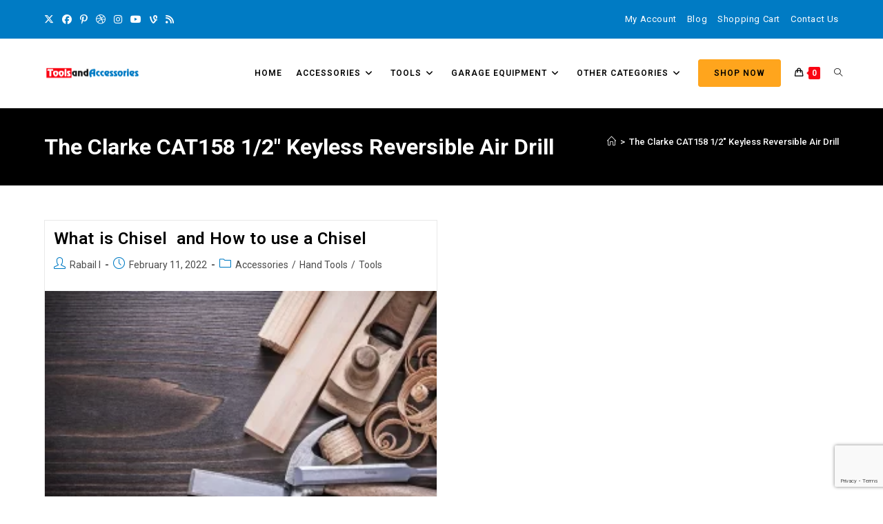

--- FILE ---
content_type: text/html; charset=UTF-8
request_url: https://www.toolsandaccessories.co.uk/tag/the-clarke-cat158-1-2%E2%80%B3-keyless-reversible-air-drill/
body_size: 28119
content:
<!DOCTYPE html>
<html class="html" dir="ltr" lang="en-US" prefix="og: https://ogp.me/ns#">
<head>
	<meta charset="UTF-8">
	<link rel="profile" href="https://gmpg.org/xfn/11">

	<title>The Clarke CAT158 1/2″ Keyless Reversible Air Drill - Tools &amp; Accessories</title>

		<!-- All in One SEO 4.9.2 - aioseo.com -->
	<meta name="robots" content="max-image-preview:large" />
	<link rel="canonical" href="https://www.toolsandaccessories.co.uk/tag/the-clarke-cat158-1-2%e2%80%b3-keyless-reversible-air-drill/" />
	<meta name="generator" content="All in One SEO (AIOSEO) 4.9.2" />
		<script type="application/ld+json" class="aioseo-schema">
			{"@context":"https:\/\/schema.org","@graph":[{"@type":"BreadcrumbList","@id":"https:\/\/www.toolsandaccessories.co.uk\/tag\/the-clarke-cat158-1-2%E2%80%B3-keyless-reversible-air-drill\/#breadcrumblist","itemListElement":[{"@type":"ListItem","@id":"https:\/\/www.toolsandaccessories.co.uk#listItem","position":1,"name":"Home","item":"https:\/\/www.toolsandaccessories.co.uk","nextItem":{"@type":"ListItem","@id":"https:\/\/www.toolsandaccessories.co.uk\/tag\/the-clarke-cat158-1-2%e2%80%b3-keyless-reversible-air-drill\/#listItem","name":"The Clarke CAT158 1\/2\u2033 Keyless Reversible Air Drill"}},{"@type":"ListItem","@id":"https:\/\/www.toolsandaccessories.co.uk\/tag\/the-clarke-cat158-1-2%e2%80%b3-keyless-reversible-air-drill\/#listItem","position":2,"name":"The Clarke CAT158 1\/2\u2033 Keyless Reversible Air Drill","previousItem":{"@type":"ListItem","@id":"https:\/\/www.toolsandaccessories.co.uk#listItem","name":"Home"}}]},{"@type":"CollectionPage","@id":"https:\/\/www.toolsandaccessories.co.uk\/tag\/the-clarke-cat158-1-2%E2%80%B3-keyless-reversible-air-drill\/#collectionpage","url":"https:\/\/www.toolsandaccessories.co.uk\/tag\/the-clarke-cat158-1-2%E2%80%B3-keyless-reversible-air-drill\/","name":"The Clarke CAT158 1\/2\u2033 Keyless Reversible Air Drill - Tools & Accessories","inLanguage":"en-US","isPartOf":{"@id":"https:\/\/www.toolsandaccessories.co.uk\/#website"},"breadcrumb":{"@id":"https:\/\/www.toolsandaccessories.co.uk\/tag\/the-clarke-cat158-1-2%E2%80%B3-keyless-reversible-air-drill\/#breadcrumblist"}},{"@type":"Organization","@id":"https:\/\/www.toolsandaccessories.co.uk\/#organization","name":"Tools &amp; Accessories","url":"https:\/\/www.toolsandaccessories.co.uk\/","logo":{"@type":"ImageObject","url":"https:\/\/www.toolsandaccessories.co.uk\/wp-content\/uploads\/2021\/09\/logo.png","@id":"https:\/\/www.toolsandaccessories.co.uk\/tag\/the-clarke-cat158-1-2%E2%80%B3-keyless-reversible-air-drill\/#organizationLogo","width":9103,"height":1716},"image":{"@id":"https:\/\/www.toolsandaccessories.co.uk\/tag\/the-clarke-cat158-1-2%E2%80%B3-keyless-reversible-air-drill\/#organizationLogo"}},{"@type":"WebSite","@id":"https:\/\/www.toolsandaccessories.co.uk\/#website","url":"https:\/\/www.toolsandaccessories.co.uk\/","name":"Tools & Accessories","inLanguage":"en-US","publisher":{"@id":"https:\/\/www.toolsandaccessories.co.uk\/#organization"}}]}
		</script>
		<!-- All in One SEO -->

<meta name="viewport" content="width=device-width, initial-scale=1"><link rel='dns-prefetch' href='//fonts.googleapis.com' />
<link rel="alternate" type="application/rss+xml" title="Tools &amp; Accessories &raquo; Feed" href="https://www.toolsandaccessories.co.uk/feed/" />
<link rel="alternate" type="application/rss+xml" title="Tools &amp; Accessories &raquo; Comments Feed" href="https://www.toolsandaccessories.co.uk/comments/feed/" />
<link rel="alternate" type="application/rss+xml" title="Tools &amp; Accessories &raquo; The Clarke CAT158 1/2″ Keyless Reversible Air Drill Tag Feed" href="https://www.toolsandaccessories.co.uk/tag/the-clarke-cat158-1-2%e2%80%b3-keyless-reversible-air-drill/feed/" />
		<!-- This site uses the Google Analytics by MonsterInsights plugin v9.11.1 - Using Analytics tracking - https://www.monsterinsights.com/ -->
							<script src="//www.googletagmanager.com/gtag/js?id=G-8FH3929YLS"  data-cfasync="false" data-wpfc-render="false" async></script>
			<script data-cfasync="false" data-wpfc-render="false">
				var mi_version = '9.11.1';
				var mi_track_user = true;
				var mi_no_track_reason = '';
								var MonsterInsightsDefaultLocations = {"page_location":"https:\/\/www.toolsandaccessories.co.uk\/tag\/the-clarke-cat158-1-2%E2%80%B3-keyless-reversible-air-drill\/"};
								if ( typeof MonsterInsightsPrivacyGuardFilter === 'function' ) {
					var MonsterInsightsLocations = (typeof MonsterInsightsExcludeQuery === 'object') ? MonsterInsightsPrivacyGuardFilter( MonsterInsightsExcludeQuery ) : MonsterInsightsPrivacyGuardFilter( MonsterInsightsDefaultLocations );
				} else {
					var MonsterInsightsLocations = (typeof MonsterInsightsExcludeQuery === 'object') ? MonsterInsightsExcludeQuery : MonsterInsightsDefaultLocations;
				}

								var disableStrs = [
										'ga-disable-G-8FH3929YLS',
									];

				/* Function to detect opted out users */
				function __gtagTrackerIsOptedOut() {
					for (var index = 0; index < disableStrs.length; index++) {
						if (document.cookie.indexOf(disableStrs[index] + '=true') > -1) {
							return true;
						}
					}

					return false;
				}

				/* Disable tracking if the opt-out cookie exists. */
				if (__gtagTrackerIsOptedOut()) {
					for (var index = 0; index < disableStrs.length; index++) {
						window[disableStrs[index]] = true;
					}
				}

				/* Opt-out function */
				function __gtagTrackerOptout() {
					for (var index = 0; index < disableStrs.length; index++) {
						document.cookie = disableStrs[index] + '=true; expires=Thu, 31 Dec 2099 23:59:59 UTC; path=/';
						window[disableStrs[index]] = true;
					}
				}

				if ('undefined' === typeof gaOptout) {
					function gaOptout() {
						__gtagTrackerOptout();
					}
				}
								window.dataLayer = window.dataLayer || [];

				window.MonsterInsightsDualTracker = {
					helpers: {},
					trackers: {},
				};
				if (mi_track_user) {
					function __gtagDataLayer() {
						dataLayer.push(arguments);
					}

					function __gtagTracker(type, name, parameters) {
						if (!parameters) {
							parameters = {};
						}

						if (parameters.send_to) {
							__gtagDataLayer.apply(null, arguments);
							return;
						}

						if (type === 'event') {
														parameters.send_to = monsterinsights_frontend.v4_id;
							var hookName = name;
							if (typeof parameters['event_category'] !== 'undefined') {
								hookName = parameters['event_category'] + ':' + name;
							}

							if (typeof MonsterInsightsDualTracker.trackers[hookName] !== 'undefined') {
								MonsterInsightsDualTracker.trackers[hookName](parameters);
							} else {
								__gtagDataLayer('event', name, parameters);
							}
							
						} else {
							__gtagDataLayer.apply(null, arguments);
						}
					}

					__gtagTracker('js', new Date());
					__gtagTracker('set', {
						'developer_id.dZGIzZG': true,
											});
					if ( MonsterInsightsLocations.page_location ) {
						__gtagTracker('set', MonsterInsightsLocations);
					}
										__gtagTracker('config', 'G-8FH3929YLS', {"forceSSL":"true","link_attribution":"true"} );
										window.gtag = __gtagTracker;										(function () {
						/* https://developers.google.com/analytics/devguides/collection/analyticsjs/ */
						/* ga and __gaTracker compatibility shim. */
						var noopfn = function () {
							return null;
						};
						var newtracker = function () {
							return new Tracker();
						};
						var Tracker = function () {
							return null;
						};
						var p = Tracker.prototype;
						p.get = noopfn;
						p.set = noopfn;
						p.send = function () {
							var args = Array.prototype.slice.call(arguments);
							args.unshift('send');
							__gaTracker.apply(null, args);
						};
						var __gaTracker = function () {
							var len = arguments.length;
							if (len === 0) {
								return;
							}
							var f = arguments[len - 1];
							if (typeof f !== 'object' || f === null || typeof f.hitCallback !== 'function') {
								if ('send' === arguments[0]) {
									var hitConverted, hitObject = false, action;
									if ('event' === arguments[1]) {
										if ('undefined' !== typeof arguments[3]) {
											hitObject = {
												'eventAction': arguments[3],
												'eventCategory': arguments[2],
												'eventLabel': arguments[4],
												'value': arguments[5] ? arguments[5] : 1,
											}
										}
									}
									if ('pageview' === arguments[1]) {
										if ('undefined' !== typeof arguments[2]) {
											hitObject = {
												'eventAction': 'page_view',
												'page_path': arguments[2],
											}
										}
									}
									if (typeof arguments[2] === 'object') {
										hitObject = arguments[2];
									}
									if (typeof arguments[5] === 'object') {
										Object.assign(hitObject, arguments[5]);
									}
									if ('undefined' !== typeof arguments[1].hitType) {
										hitObject = arguments[1];
										if ('pageview' === hitObject.hitType) {
											hitObject.eventAction = 'page_view';
										}
									}
									if (hitObject) {
										action = 'timing' === arguments[1].hitType ? 'timing_complete' : hitObject.eventAction;
										hitConverted = mapArgs(hitObject);
										__gtagTracker('event', action, hitConverted);
									}
								}
								return;
							}

							function mapArgs(args) {
								var arg, hit = {};
								var gaMap = {
									'eventCategory': 'event_category',
									'eventAction': 'event_action',
									'eventLabel': 'event_label',
									'eventValue': 'event_value',
									'nonInteraction': 'non_interaction',
									'timingCategory': 'event_category',
									'timingVar': 'name',
									'timingValue': 'value',
									'timingLabel': 'event_label',
									'page': 'page_path',
									'location': 'page_location',
									'title': 'page_title',
									'referrer' : 'page_referrer',
								};
								for (arg in args) {
																		if (!(!args.hasOwnProperty(arg) || !gaMap.hasOwnProperty(arg))) {
										hit[gaMap[arg]] = args[arg];
									} else {
										hit[arg] = args[arg];
									}
								}
								return hit;
							}

							try {
								f.hitCallback();
							} catch (ex) {
							}
						};
						__gaTracker.create = newtracker;
						__gaTracker.getByName = newtracker;
						__gaTracker.getAll = function () {
							return [];
						};
						__gaTracker.remove = noopfn;
						__gaTracker.loaded = true;
						window['__gaTracker'] = __gaTracker;
					})();
									} else {
										console.log("");
					(function () {
						function __gtagTracker() {
							return null;
						}

						window['__gtagTracker'] = __gtagTracker;
						window['gtag'] = __gtagTracker;
					})();
									}
			</script>
							<!-- / Google Analytics by MonsterInsights -->
		<script>
window._wpemojiSettings = {"baseUrl":"https:\/\/s.w.org\/images\/core\/emoji\/15.0.3\/72x72\/","ext":".png","svgUrl":"https:\/\/s.w.org\/images\/core\/emoji\/15.0.3\/svg\/","svgExt":".svg","source":{"concatemoji":"https:\/\/www.toolsandaccessories.co.uk\/wp-includes\/js\/wp-emoji-release.min.js?ver=6.6"}};
/*! This file is auto-generated */
!function(i,n){var o,s,e;function c(e){try{var t={supportTests:e,timestamp:(new Date).valueOf()};sessionStorage.setItem(o,JSON.stringify(t))}catch(e){}}function p(e,t,n){e.clearRect(0,0,e.canvas.width,e.canvas.height),e.fillText(t,0,0);var t=new Uint32Array(e.getImageData(0,0,e.canvas.width,e.canvas.height).data),r=(e.clearRect(0,0,e.canvas.width,e.canvas.height),e.fillText(n,0,0),new Uint32Array(e.getImageData(0,0,e.canvas.width,e.canvas.height).data));return t.every(function(e,t){return e===r[t]})}function u(e,t,n){switch(t){case"flag":return n(e,"\ud83c\udff3\ufe0f\u200d\u26a7\ufe0f","\ud83c\udff3\ufe0f\u200b\u26a7\ufe0f")?!1:!n(e,"\ud83c\uddfa\ud83c\uddf3","\ud83c\uddfa\u200b\ud83c\uddf3")&&!n(e,"\ud83c\udff4\udb40\udc67\udb40\udc62\udb40\udc65\udb40\udc6e\udb40\udc67\udb40\udc7f","\ud83c\udff4\u200b\udb40\udc67\u200b\udb40\udc62\u200b\udb40\udc65\u200b\udb40\udc6e\u200b\udb40\udc67\u200b\udb40\udc7f");case"emoji":return!n(e,"\ud83d\udc26\u200d\u2b1b","\ud83d\udc26\u200b\u2b1b")}return!1}function f(e,t,n){var r="undefined"!=typeof WorkerGlobalScope&&self instanceof WorkerGlobalScope?new OffscreenCanvas(300,150):i.createElement("canvas"),a=r.getContext("2d",{willReadFrequently:!0}),o=(a.textBaseline="top",a.font="600 32px Arial",{});return e.forEach(function(e){o[e]=t(a,e,n)}),o}function t(e){var t=i.createElement("script");t.src=e,t.defer=!0,i.head.appendChild(t)}"undefined"!=typeof Promise&&(o="wpEmojiSettingsSupports",s=["flag","emoji"],n.supports={everything:!0,everythingExceptFlag:!0},e=new Promise(function(e){i.addEventListener("DOMContentLoaded",e,{once:!0})}),new Promise(function(t){var n=function(){try{var e=JSON.parse(sessionStorage.getItem(o));if("object"==typeof e&&"number"==typeof e.timestamp&&(new Date).valueOf()<e.timestamp+604800&&"object"==typeof e.supportTests)return e.supportTests}catch(e){}return null}();if(!n){if("undefined"!=typeof Worker&&"undefined"!=typeof OffscreenCanvas&&"undefined"!=typeof URL&&URL.createObjectURL&&"undefined"!=typeof Blob)try{var e="postMessage("+f.toString()+"("+[JSON.stringify(s),u.toString(),p.toString()].join(",")+"));",r=new Blob([e],{type:"text/javascript"}),a=new Worker(URL.createObjectURL(r),{name:"wpTestEmojiSupports"});return void(a.onmessage=function(e){c(n=e.data),a.terminate(),t(n)})}catch(e){}c(n=f(s,u,p))}t(n)}).then(function(e){for(var t in e)n.supports[t]=e[t],n.supports.everything=n.supports.everything&&n.supports[t],"flag"!==t&&(n.supports.everythingExceptFlag=n.supports.everythingExceptFlag&&n.supports[t]);n.supports.everythingExceptFlag=n.supports.everythingExceptFlag&&!n.supports.flag,n.DOMReady=!1,n.readyCallback=function(){n.DOMReady=!0}}).then(function(){return e}).then(function(){var e;n.supports.everything||(n.readyCallback(),(e=n.source||{}).concatemoji?t(e.concatemoji):e.wpemoji&&e.twemoji&&(t(e.twemoji),t(e.wpemoji)))}))}((window,document),window._wpemojiSettings);
</script>
<style id='wp-emoji-styles-inline-css'>

	img.wp-smiley, img.emoji {
		display: inline !important;
		border: none !important;
		box-shadow: none !important;
		height: 1em !important;
		width: 1em !important;
		margin: 0 0.07em !important;
		vertical-align: -0.1em !important;
		background: none !important;
		padding: 0 !important;
	}
</style>
<link rel='stylesheet' id='wp-block-library-css' href='https://www.toolsandaccessories.co.uk/wp-includes/css/dist/block-library/style.min.css?ver=6.6' media='all' />
<style id='wp-block-library-theme-inline-css'>
.wp-block-audio :where(figcaption){color:#555;font-size:13px;text-align:center}.is-dark-theme .wp-block-audio :where(figcaption){color:#ffffffa6}.wp-block-audio{margin:0 0 1em}.wp-block-code{border:1px solid #ccc;border-radius:4px;font-family:Menlo,Consolas,monaco,monospace;padding:.8em 1em}.wp-block-embed :where(figcaption){color:#555;font-size:13px;text-align:center}.is-dark-theme .wp-block-embed :where(figcaption){color:#ffffffa6}.wp-block-embed{margin:0 0 1em}.blocks-gallery-caption{color:#555;font-size:13px;text-align:center}.is-dark-theme .blocks-gallery-caption{color:#ffffffa6}:root :where(.wp-block-image figcaption){color:#555;font-size:13px;text-align:center}.is-dark-theme :root :where(.wp-block-image figcaption){color:#ffffffa6}.wp-block-image{margin:0 0 1em}.wp-block-pullquote{border-bottom:4px solid;border-top:4px solid;color:currentColor;margin-bottom:1.75em}.wp-block-pullquote cite,.wp-block-pullquote footer,.wp-block-pullquote__citation{color:currentColor;font-size:.8125em;font-style:normal;text-transform:uppercase}.wp-block-quote{border-left:.25em solid;margin:0 0 1.75em;padding-left:1em}.wp-block-quote cite,.wp-block-quote footer{color:currentColor;font-size:.8125em;font-style:normal;position:relative}.wp-block-quote.has-text-align-right{border-left:none;border-right:.25em solid;padding-left:0;padding-right:1em}.wp-block-quote.has-text-align-center{border:none;padding-left:0}.wp-block-quote.is-large,.wp-block-quote.is-style-large,.wp-block-quote.is-style-plain{border:none}.wp-block-search .wp-block-search__label{font-weight:700}.wp-block-search__button{border:1px solid #ccc;padding:.375em .625em}:where(.wp-block-group.has-background){padding:1.25em 2.375em}.wp-block-separator.has-css-opacity{opacity:.4}.wp-block-separator{border:none;border-bottom:2px solid;margin-left:auto;margin-right:auto}.wp-block-separator.has-alpha-channel-opacity{opacity:1}.wp-block-separator:not(.is-style-wide):not(.is-style-dots){width:100px}.wp-block-separator.has-background:not(.is-style-dots){border-bottom:none;height:1px}.wp-block-separator.has-background:not(.is-style-wide):not(.is-style-dots){height:2px}.wp-block-table{margin:0 0 1em}.wp-block-table td,.wp-block-table th{word-break:normal}.wp-block-table :where(figcaption){color:#555;font-size:13px;text-align:center}.is-dark-theme .wp-block-table :where(figcaption){color:#ffffffa6}.wp-block-video :where(figcaption){color:#555;font-size:13px;text-align:center}.is-dark-theme .wp-block-video :where(figcaption){color:#ffffffa6}.wp-block-video{margin:0 0 1em}:root :where(.wp-block-template-part.has-background){margin-bottom:0;margin-top:0;padding:1.25em 2.375em}
</style>
<link rel='stylesheet' id='aioseo/css/src/vue/standalone/blocks/table-of-contents/global.scss-css' href='https://www.toolsandaccessories.co.uk/wp-content/plugins/all-in-one-seo-pack/dist/Lite/assets/css/table-of-contents/global.e90f6d47.css?ver=4.9.2' media='all' />
<style id='classic-theme-styles-inline-css'>
/*! This file is auto-generated */
.wp-block-button__link{color:#fff;background-color:#32373c;border-radius:9999px;box-shadow:none;text-decoration:none;padding:calc(.667em + 2px) calc(1.333em + 2px);font-size:1.125em}.wp-block-file__button{background:#32373c;color:#fff;text-decoration:none}
</style>
<style id='global-styles-inline-css'>
:root{--wp--preset--aspect-ratio--square: 1;--wp--preset--aspect-ratio--4-3: 4/3;--wp--preset--aspect-ratio--3-4: 3/4;--wp--preset--aspect-ratio--3-2: 3/2;--wp--preset--aspect-ratio--2-3: 2/3;--wp--preset--aspect-ratio--16-9: 16/9;--wp--preset--aspect-ratio--9-16: 9/16;--wp--preset--color--black: #000000;--wp--preset--color--cyan-bluish-gray: #abb8c3;--wp--preset--color--white: #ffffff;--wp--preset--color--pale-pink: #f78da7;--wp--preset--color--vivid-red: #cf2e2e;--wp--preset--color--luminous-vivid-orange: #ff6900;--wp--preset--color--luminous-vivid-amber: #fcb900;--wp--preset--color--light-green-cyan: #7bdcb5;--wp--preset--color--vivid-green-cyan: #00d084;--wp--preset--color--pale-cyan-blue: #8ed1fc;--wp--preset--color--vivid-cyan-blue: #0693e3;--wp--preset--color--vivid-purple: #9b51e0;--wp--preset--gradient--vivid-cyan-blue-to-vivid-purple: linear-gradient(135deg,rgba(6,147,227,1) 0%,rgb(155,81,224) 100%);--wp--preset--gradient--light-green-cyan-to-vivid-green-cyan: linear-gradient(135deg,rgb(122,220,180) 0%,rgb(0,208,130) 100%);--wp--preset--gradient--luminous-vivid-amber-to-luminous-vivid-orange: linear-gradient(135deg,rgba(252,185,0,1) 0%,rgba(255,105,0,1) 100%);--wp--preset--gradient--luminous-vivid-orange-to-vivid-red: linear-gradient(135deg,rgba(255,105,0,1) 0%,rgb(207,46,46) 100%);--wp--preset--gradient--very-light-gray-to-cyan-bluish-gray: linear-gradient(135deg,rgb(238,238,238) 0%,rgb(169,184,195) 100%);--wp--preset--gradient--cool-to-warm-spectrum: linear-gradient(135deg,rgb(74,234,220) 0%,rgb(151,120,209) 20%,rgb(207,42,186) 40%,rgb(238,44,130) 60%,rgb(251,105,98) 80%,rgb(254,248,76) 100%);--wp--preset--gradient--blush-light-purple: linear-gradient(135deg,rgb(255,206,236) 0%,rgb(152,150,240) 100%);--wp--preset--gradient--blush-bordeaux: linear-gradient(135deg,rgb(254,205,165) 0%,rgb(254,45,45) 50%,rgb(107,0,62) 100%);--wp--preset--gradient--luminous-dusk: linear-gradient(135deg,rgb(255,203,112) 0%,rgb(199,81,192) 50%,rgb(65,88,208) 100%);--wp--preset--gradient--pale-ocean: linear-gradient(135deg,rgb(255,245,203) 0%,rgb(182,227,212) 50%,rgb(51,167,181) 100%);--wp--preset--gradient--electric-grass: linear-gradient(135deg,rgb(202,248,128) 0%,rgb(113,206,126) 100%);--wp--preset--gradient--midnight: linear-gradient(135deg,rgb(2,3,129) 0%,rgb(40,116,252) 100%);--wp--preset--font-size--small: 13px;--wp--preset--font-size--medium: 20px;--wp--preset--font-size--large: 36px;--wp--preset--font-size--x-large: 42px;--wp--preset--spacing--20: 0.44rem;--wp--preset--spacing--30: 0.67rem;--wp--preset--spacing--40: 1rem;--wp--preset--spacing--50: 1.5rem;--wp--preset--spacing--60: 2.25rem;--wp--preset--spacing--70: 3.38rem;--wp--preset--spacing--80: 5.06rem;--wp--preset--shadow--natural: 6px 6px 9px rgba(0, 0, 0, 0.2);--wp--preset--shadow--deep: 12px 12px 50px rgba(0, 0, 0, 0.4);--wp--preset--shadow--sharp: 6px 6px 0px rgba(0, 0, 0, 0.2);--wp--preset--shadow--outlined: 6px 6px 0px -3px rgba(255, 255, 255, 1), 6px 6px rgba(0, 0, 0, 1);--wp--preset--shadow--crisp: 6px 6px 0px rgba(0, 0, 0, 1);}:where(.is-layout-flex){gap: 0.5em;}:where(.is-layout-grid){gap: 0.5em;}body .is-layout-flex{display: flex;}.is-layout-flex{flex-wrap: wrap;align-items: center;}.is-layout-flex > :is(*, div){margin: 0;}body .is-layout-grid{display: grid;}.is-layout-grid > :is(*, div){margin: 0;}:where(.wp-block-columns.is-layout-flex){gap: 2em;}:where(.wp-block-columns.is-layout-grid){gap: 2em;}:where(.wp-block-post-template.is-layout-flex){gap: 1.25em;}:where(.wp-block-post-template.is-layout-grid){gap: 1.25em;}.has-black-color{color: var(--wp--preset--color--black) !important;}.has-cyan-bluish-gray-color{color: var(--wp--preset--color--cyan-bluish-gray) !important;}.has-white-color{color: var(--wp--preset--color--white) !important;}.has-pale-pink-color{color: var(--wp--preset--color--pale-pink) !important;}.has-vivid-red-color{color: var(--wp--preset--color--vivid-red) !important;}.has-luminous-vivid-orange-color{color: var(--wp--preset--color--luminous-vivid-orange) !important;}.has-luminous-vivid-amber-color{color: var(--wp--preset--color--luminous-vivid-amber) !important;}.has-light-green-cyan-color{color: var(--wp--preset--color--light-green-cyan) !important;}.has-vivid-green-cyan-color{color: var(--wp--preset--color--vivid-green-cyan) !important;}.has-pale-cyan-blue-color{color: var(--wp--preset--color--pale-cyan-blue) !important;}.has-vivid-cyan-blue-color{color: var(--wp--preset--color--vivid-cyan-blue) !important;}.has-vivid-purple-color{color: var(--wp--preset--color--vivid-purple) !important;}.has-black-background-color{background-color: var(--wp--preset--color--black) !important;}.has-cyan-bluish-gray-background-color{background-color: var(--wp--preset--color--cyan-bluish-gray) !important;}.has-white-background-color{background-color: var(--wp--preset--color--white) !important;}.has-pale-pink-background-color{background-color: var(--wp--preset--color--pale-pink) !important;}.has-vivid-red-background-color{background-color: var(--wp--preset--color--vivid-red) !important;}.has-luminous-vivid-orange-background-color{background-color: var(--wp--preset--color--luminous-vivid-orange) !important;}.has-luminous-vivid-amber-background-color{background-color: var(--wp--preset--color--luminous-vivid-amber) !important;}.has-light-green-cyan-background-color{background-color: var(--wp--preset--color--light-green-cyan) !important;}.has-vivid-green-cyan-background-color{background-color: var(--wp--preset--color--vivid-green-cyan) !important;}.has-pale-cyan-blue-background-color{background-color: var(--wp--preset--color--pale-cyan-blue) !important;}.has-vivid-cyan-blue-background-color{background-color: var(--wp--preset--color--vivid-cyan-blue) !important;}.has-vivid-purple-background-color{background-color: var(--wp--preset--color--vivid-purple) !important;}.has-black-border-color{border-color: var(--wp--preset--color--black) !important;}.has-cyan-bluish-gray-border-color{border-color: var(--wp--preset--color--cyan-bluish-gray) !important;}.has-white-border-color{border-color: var(--wp--preset--color--white) !important;}.has-pale-pink-border-color{border-color: var(--wp--preset--color--pale-pink) !important;}.has-vivid-red-border-color{border-color: var(--wp--preset--color--vivid-red) !important;}.has-luminous-vivid-orange-border-color{border-color: var(--wp--preset--color--luminous-vivid-orange) !important;}.has-luminous-vivid-amber-border-color{border-color: var(--wp--preset--color--luminous-vivid-amber) !important;}.has-light-green-cyan-border-color{border-color: var(--wp--preset--color--light-green-cyan) !important;}.has-vivid-green-cyan-border-color{border-color: var(--wp--preset--color--vivid-green-cyan) !important;}.has-pale-cyan-blue-border-color{border-color: var(--wp--preset--color--pale-cyan-blue) !important;}.has-vivid-cyan-blue-border-color{border-color: var(--wp--preset--color--vivid-cyan-blue) !important;}.has-vivid-purple-border-color{border-color: var(--wp--preset--color--vivid-purple) !important;}.has-vivid-cyan-blue-to-vivid-purple-gradient-background{background: var(--wp--preset--gradient--vivid-cyan-blue-to-vivid-purple) !important;}.has-light-green-cyan-to-vivid-green-cyan-gradient-background{background: var(--wp--preset--gradient--light-green-cyan-to-vivid-green-cyan) !important;}.has-luminous-vivid-amber-to-luminous-vivid-orange-gradient-background{background: var(--wp--preset--gradient--luminous-vivid-amber-to-luminous-vivid-orange) !important;}.has-luminous-vivid-orange-to-vivid-red-gradient-background{background: var(--wp--preset--gradient--luminous-vivid-orange-to-vivid-red) !important;}.has-very-light-gray-to-cyan-bluish-gray-gradient-background{background: var(--wp--preset--gradient--very-light-gray-to-cyan-bluish-gray) !important;}.has-cool-to-warm-spectrum-gradient-background{background: var(--wp--preset--gradient--cool-to-warm-spectrum) !important;}.has-blush-light-purple-gradient-background{background: var(--wp--preset--gradient--blush-light-purple) !important;}.has-blush-bordeaux-gradient-background{background: var(--wp--preset--gradient--blush-bordeaux) !important;}.has-luminous-dusk-gradient-background{background: var(--wp--preset--gradient--luminous-dusk) !important;}.has-pale-ocean-gradient-background{background: var(--wp--preset--gradient--pale-ocean) !important;}.has-electric-grass-gradient-background{background: var(--wp--preset--gradient--electric-grass) !important;}.has-midnight-gradient-background{background: var(--wp--preset--gradient--midnight) !important;}.has-small-font-size{font-size: var(--wp--preset--font-size--small) !important;}.has-medium-font-size{font-size: var(--wp--preset--font-size--medium) !important;}.has-large-font-size{font-size: var(--wp--preset--font-size--large) !important;}.has-x-large-font-size{font-size: var(--wp--preset--font-size--x-large) !important;}
:where(.wp-block-post-template.is-layout-flex){gap: 1.25em;}:where(.wp-block-post-template.is-layout-grid){gap: 1.25em;}
:where(.wp-block-columns.is-layout-flex){gap: 2em;}:where(.wp-block-columns.is-layout-grid){gap: 2em;}
:root :where(.wp-block-pullquote){font-size: 1.5em;line-height: 1.6;}
</style>
<style id='woocommerce-inline-inline-css'>
.woocommerce form .form-row .required { visibility: visible; }
</style>
<link rel='stylesheet' id='wcct_public_css-css' href='https://www.toolsandaccessories.co.uk/wp-content/plugins/finale-woocommerce-sales-countdown-timer-discount/assets/css/wcct_combined.min.css?ver=2.20.0' media='all' />
<link rel='stylesheet' id='ez-toc-css' href='https://www.toolsandaccessories.co.uk/wp-content/plugins/easy-table-of-contents/assets/css/screen.min.css?ver=2.0.79.2' media='all' />
<style id='ez-toc-inline-css'>
div#ez-toc-container .ez-toc-title {font-size: 120%;}div#ez-toc-container .ez-toc-title {font-weight: 500;}div#ez-toc-container ul li , div#ez-toc-container ul li a {font-size: 95%;}div#ez-toc-container ul li , div#ez-toc-container ul li a {font-weight: 500;}div#ez-toc-container nav ul ul li {font-size: 90%;}.ez-toc-box-title {font-weight: bold; margin-bottom: 10px; text-align: center; text-transform: uppercase; letter-spacing: 1px; color: #666; padding-bottom: 5px;position:absolute;top:-4%;left:5%;background-color: inherit;transition: top 0.3s ease;}.ez-toc-box-title.toc-closed {top:-25%;}
</style>
<link rel='stylesheet' id='brands-styles-css' href='https://www.toolsandaccessories.co.uk/wp-content/plugins/woocommerce/assets/css/brands.css?ver=9.8.6' media='all' />
<link rel='stylesheet' id='oceanwp-woo-mini-cart-css' href='https://www.toolsandaccessories.co.uk/wp-content/themes/oceanwp/assets/css/woo/woo-mini-cart.min.css?ver=6.6' media='all' />
<link rel='stylesheet' id='font-awesome-css' href='https://www.toolsandaccessories.co.uk/wp-content/themes/oceanwp/assets/fonts/fontawesome/css/all.min.css?ver=6.7.2' media='all' />
<link rel='stylesheet' id='simple-line-icons-css' href='https://www.toolsandaccessories.co.uk/wp-content/themes/oceanwp/assets/css/third/simple-line-icons.min.css?ver=2.4.0' media='all' />
<link rel='stylesheet' id='oceanwp-style-css' href='https://www.toolsandaccessories.co.uk/wp-content/themes/oceanwp/assets/css/style.min.css?ver=4.1.4' media='all' />
<style id='oceanwp-style-inline-css'>
div.wpforms-container-full .wpforms-form input[type=submit]:hover,
			div.wpforms-container-full .wpforms-form input[type=submit]:focus,
			div.wpforms-container-full .wpforms-form input[type=submit]:active,
			div.wpforms-container-full .wpforms-form button[type=submit]:hover,
			div.wpforms-container-full .wpforms-form button[type=submit]:focus,
			div.wpforms-container-full .wpforms-form button[type=submit]:active,
			div.wpforms-container-full .wpforms-form .wpforms-page-button:hover,
			div.wpforms-container-full .wpforms-form .wpforms-page-button:active,
			div.wpforms-container-full .wpforms-form .wpforms-page-button:focus {
				border: none;
			}
</style>
<link rel='stylesheet' id='oceanwp-hamburgers-css' href='https://www.toolsandaccessories.co.uk/wp-content/themes/oceanwp/assets/css/third/hamburgers/hamburgers.min.css?ver=4.1.4' media='all' />
<link rel='stylesheet' id='oceanwp-collapse-css' href='https://www.toolsandaccessories.co.uk/wp-content/themes/oceanwp/assets/css/third/hamburgers/types/collapse.css?ver=4.1.4' media='all' />
<link rel='stylesheet' id='oceanwp-google-font-roboto-css' href='//fonts.googleapis.com/css?family=Roboto%3A100%2C200%2C300%2C400%2C500%2C600%2C700%2C800%2C900%2C100i%2C200i%2C300i%2C400i%2C500i%2C600i%2C700i%2C800i%2C900i&#038;subset=latin&#038;display=swap&#038;ver=6.6' media='all' />
<link rel='stylesheet' id='oceanwp-woocommerce-css' href='https://www.toolsandaccessories.co.uk/wp-content/themes/oceanwp/assets/css/woo/woocommerce.min.css?ver=6.6' media='all' />
<link rel='stylesheet' id='oceanwp-woo-star-font-css' href='https://www.toolsandaccessories.co.uk/wp-content/themes/oceanwp/assets/css/woo/woo-star-font.min.css?ver=6.6' media='all' />
<link rel='stylesheet' id='oceanwp-woo-quick-view-css' href='https://www.toolsandaccessories.co.uk/wp-content/themes/oceanwp/assets/css/woo/woo-quick-view.min.css?ver=6.6' media='all' />
<link rel='stylesheet' id='elementor-frontend-css' href='https://www.toolsandaccessories.co.uk/wp-content/plugins/elementor/assets/css/frontend.min.css?ver=3.34.1' media='all' />
<link rel='stylesheet' id='eael-general-css' href='https://www.toolsandaccessories.co.uk/wp-content/plugins/essential-addons-for-elementor-lite/assets/front-end/css/view/general.min.css?ver=6.5.7' media='all' />
<link rel='stylesheet' id='oe-widgets-style-css' href='https://www.toolsandaccessories.co.uk/wp-content/plugins/ocean-extra/assets/css/widgets.css?ver=6.6' media='all' />
<link rel='stylesheet' id='ops-product-share-style-css' href='https://www.toolsandaccessories.co.uk/wp-content/plugins/ocean-product-sharing/assets/css/style.min.css?ver=6.6' media='all' />
<link rel='stylesheet' id='oss-social-share-style-css' href='https://www.toolsandaccessories.co.uk/wp-content/plugins/ocean-social-sharing/assets/css/style.min.css?ver=6.6' media='all' />
<script type="text/template" id="tmpl-variation-template">
	<div class="woocommerce-variation-description">{{{ data.variation.variation_description }}}</div>
	<div class="woocommerce-variation-price">{{{ data.variation.price_html }}}</div>
	<div class="woocommerce-variation-availability">{{{ data.variation.availability_html }}}</div>
</script>
<script type="text/template" id="tmpl-unavailable-variation-template">
	<p role="alert">Sorry, this product is unavailable. Please choose a different combination.</p>
</script>
<script src="https://www.toolsandaccessories.co.uk/wp-includes/js/jquery/jquery.min.js?ver=3.7.1" id="jquery-core-js"></script>
<script src="https://www.toolsandaccessories.co.uk/wp-includes/js/jquery/jquery-migrate.min.js?ver=3.4.1" id="jquery-migrate-js"></script>
<script src="https://www.toolsandaccessories.co.uk/wp-content/plugins/google-analytics-for-wordpress/assets/js/frontend-gtag.min.js?ver=9.11.1" id="monsterinsights-frontend-script-js" async data-wp-strategy="async"></script>
<script data-cfasync="false" data-wpfc-render="false" id='monsterinsights-frontend-script-js-extra'>var monsterinsights_frontend = {"js_events_tracking":"true","download_extensions":"doc,pdf,ppt,zip,xls,docx,pptx,xlsx","inbound_paths":"[{\"path\":\"\\\/go\\\/\",\"label\":\"affiliate\"},{\"path\":\"\\\/recommend\\\/\",\"label\":\"affiliate\"}]","home_url":"https:\/\/www.toolsandaccessories.co.uk","hash_tracking":"false","v4_id":"G-8FH3929YLS"};</script>
<script src="https://www.toolsandaccessories.co.uk/wp-content/plugins/woocommerce/assets/js/jquery-blockui/jquery.blockUI.min.js?ver=2.7.0-wc.9.8.6" id="jquery-blockui-js" defer data-wp-strategy="defer"></script>
<script id="wc-add-to-cart-js-extra">
var wc_add_to_cart_params = {"ajax_url":"\/wp-admin\/admin-ajax.php","wc_ajax_url":"\/?wc-ajax=%%endpoint%%","i18n_view_cart":"View cart","cart_url":"https:\/\/www.toolsandaccessories.co.uk\/cart-2\/","is_cart":"","cart_redirect_after_add":"no"};
</script>
<script src="https://www.toolsandaccessories.co.uk/wp-content/plugins/woocommerce/assets/js/frontend/add-to-cart.min.js?ver=9.8.6" id="wc-add-to-cart-js" defer data-wp-strategy="defer"></script>
<script src="https://www.toolsandaccessories.co.uk/wp-content/plugins/woocommerce/assets/js/js-cookie/js.cookie.min.js?ver=2.1.4-wc.9.8.6" id="js-cookie-js" defer data-wp-strategy="defer"></script>
<script id="woocommerce-js-extra">
var woocommerce_params = {"ajax_url":"\/wp-admin\/admin-ajax.php","wc_ajax_url":"\/?wc-ajax=%%endpoint%%","i18n_password_show":"Show password","i18n_password_hide":"Hide password"};
</script>
<script src="https://www.toolsandaccessories.co.uk/wp-content/plugins/woocommerce/assets/js/frontend/woocommerce.min.js?ver=9.8.6" id="woocommerce-js" defer data-wp-strategy="defer"></script>
<script src="https://www.toolsandaccessories.co.uk/wp-includes/js/underscore.min.js?ver=1.13.4" id="underscore-js"></script>
<script id="wp-util-js-extra">
var _wpUtilSettings = {"ajax":{"url":"\/wp-admin\/admin-ajax.php"}};
</script>
<script src="https://www.toolsandaccessories.co.uk/wp-includes/js/wp-util.min.js?ver=6.6" id="wp-util-js"></script>
<script id="wc-add-to-cart-variation-js-extra">
var wc_add_to_cart_variation_params = {"wc_ajax_url":"\/?wc-ajax=%%endpoint%%","i18n_no_matching_variations_text":"Sorry, no products matched your selection. Please choose a different combination.","i18n_make_a_selection_text":"Please select some product options before adding this product to your cart.","i18n_unavailable_text":"Sorry, this product is unavailable. Please choose a different combination.","i18n_reset_alert_text":"Your selection has been reset. Please select some product options before adding this product to your cart."};
</script>
<script src="https://www.toolsandaccessories.co.uk/wp-content/plugins/woocommerce/assets/js/frontend/add-to-cart-variation.min.js?ver=9.8.6" id="wc-add-to-cart-variation-js" defer data-wp-strategy="defer"></script>
<script src="https://www.toolsandaccessories.co.uk/wp-content/plugins/woocommerce/assets/js/flexslider/jquery.flexslider.min.js?ver=2.7.2-wc.9.8.6" id="flexslider-js" defer data-wp-strategy="defer"></script>
<script id="wc-cart-fragments-js-extra">
var wc_cart_fragments_params = {"ajax_url":"\/wp-admin\/admin-ajax.php","wc_ajax_url":"\/?wc-ajax=%%endpoint%%","cart_hash_key":"wc_cart_hash_0c1de72217a8fbc94329cdd1a95d4b4d","fragment_name":"wc_fragments_0c1de72217a8fbc94329cdd1a95d4b4d","request_timeout":"5000"};
</script>
<script src="https://www.toolsandaccessories.co.uk/wp-content/plugins/woocommerce/assets/js/frontend/cart-fragments.min.js?ver=9.8.6" id="wc-cart-fragments-js" defer data-wp-strategy="defer"></script>
<link rel="https://api.w.org/" href="https://www.toolsandaccessories.co.uk/wp-json/" /><link rel="alternate" title="JSON" type="application/json" href="https://www.toolsandaccessories.co.uk/wp-json/wp/v2/tags/324" /><link rel="EditURI" type="application/rsd+xml" title="RSD" href="https://www.toolsandaccessories.co.uk/xmlrpc.php?rsd" />
<meta name="generator" content="WordPress 6.6" />
<meta name="generator" content="WooCommerce 9.8.6" />
<script type="text/javascript">!function(e,t){(e=t.createElement("script")).src="https://cdn.convertbox.com/convertbox/js/embed.js",e.id="app-convertbox-script",e.async=true,e.dataset.uuid="4aa5ada3-6983-4543-b6d6-8264838ee63e",document.getElementsByTagName("head")[0].appendChild(e)}(window,document);</script>
<script>var cb_wp=cb_wp || {};cb_wp.is_user_logged_in=false;</script>	<noscript><style>.woocommerce-product-gallery{ opacity: 1 !important; }</style></noscript>
	<meta name="generator" content="Elementor 3.34.1; features: additional_custom_breakpoints; settings: css_print_method-external, google_font-enabled, font_display-auto">
			<style>
				.e-con.e-parent:nth-of-type(n+4):not(.e-lazyloaded):not(.e-no-lazyload),
				.e-con.e-parent:nth-of-type(n+4):not(.e-lazyloaded):not(.e-no-lazyload) * {
					background-image: none !important;
				}
				@media screen and (max-height: 1024px) {
					.e-con.e-parent:nth-of-type(n+3):not(.e-lazyloaded):not(.e-no-lazyload),
					.e-con.e-parent:nth-of-type(n+3):not(.e-lazyloaded):not(.e-no-lazyload) * {
						background-image: none !important;
					}
				}
				@media screen and (max-height: 640px) {
					.e-con.e-parent:nth-of-type(n+2):not(.e-lazyloaded):not(.e-no-lazyload),
					.e-con.e-parent:nth-of-type(n+2):not(.e-lazyloaded):not(.e-no-lazyload) * {
						background-image: none !important;
					}
				}
			</style>
			<link rel="icon" href="https://www.toolsandaccessories.co.uk/wp-content/uploads/2021/09/cropped-TA-fav-icon-32x32.png" sizes="32x32" />
<link rel="icon" href="https://www.toolsandaccessories.co.uk/wp-content/uploads/2021/09/cropped-TA-fav-icon-192x192.png" sizes="192x192" />
<link rel="apple-touch-icon" href="https://www.toolsandaccessories.co.uk/wp-content/uploads/2021/09/cropped-TA-fav-icon-180x180.png" />
<meta name="msapplication-TileImage" content="https://www.toolsandaccessories.co.uk/wp-content/uploads/2021/09/cropped-TA-fav-icon-270x270.png" />
		<style id="wp-custom-css">
			/* Hero Title */.elementor-element.hero-title .elementor-widget-container{display:inline-block}/* Footer Callout */.store-callout .icon-box-icon,.store-callout .icon-box-heading{display:table-cell;vertical-align:middle}.store-callout .icon-box-icon{height:1em;width:1em;line-height:1em}.store-callout .icon-box-icon i{color:#5b4f4f;font-size:34px;margin-right:15px}.store-callout .icon-box-heading{font-size:15px;font-weight:400;margin:0;color:#ffffff;letter-spacing:1px;text-transform:capitalize}@media screen and (max-width:767px){.store-callout .icon-box-icon{display:none}.store-callout .icon-box-heading{display:block;text-align:center}}/* Footer Borders */#footer-widgets .contact-info-widget i,#footer-widgets .oceanwp-recent-posts li,#footer-widgets .social-widget li a,#footer-widgets .woocommerce ul.product_list_widget li{border-color:rgba(255,255,255,0.2)}/* Footer Products */#footer-widgets .price del,#footer-widgets del .amount{color:#ddd}/* Footer Tags */#footer-widgets .tagcloud a{background-color:rgba(255,255,255,0.1);border-color:rgba(255,255,255,0.1)}#footer-widgets .tagcloud a:hover{background-color:rgba(255,255,255,0.2);color:#fff;border-color:rgba(255,255,255,0.2)}/*Tools and Accessories*/a.woocommerce-LoopProduct-link img{height:200px !important}.star-rating{width:100% !important}.star-rating::before{width:100% !important}@media only screen and (max-width:786px){.top-rated-products-column-list .woocommerce .products.oceanwp-row.tablet-2-col .product:nth-child(2n+1){width:100% !important}}.apsw-search-wrap .apsw-search-btn svg{fill:#FA0313 !important}.apsw-search-wrap:hover .apsw-search-btn svg{fill:#007BC4 !important}.apsw-search-wrap .apsw-search-btn{background-color:#fff}.apsw-search-wrap:hover .apsw-search-btn:hover{background-color:#fff}.woocommerce ul.products li.product .button{padding:10px 25px !important}#site-navigation-wrap .dropdown-menu >li.btn >a >span{background-color:#FFA51D !important;color:black !important;border:1px solid #FFA51D !important}#site-navigation-wrap .dropdown-menu >li.btn >a >span:hover{background-color:#ffffff !important;color:#FFA51D !important}		</style>
		<!-- OceanWP CSS -->
<style type="text/css">
/* Colors */.woocommerce-MyAccount-navigation ul li a:before,.woocommerce-checkout .woocommerce-info a,.woocommerce-checkout #payment ul.payment_methods .wc_payment_method>input[type=radio]:first-child:checked+label:before,.woocommerce-checkout #payment .payment_method_paypal .about_paypal,.woocommerce ul.products li.product li.category a:hover,.woocommerce ul.products li.product .button:hover,.woocommerce ul.products li.product .product-inner .added_to_cart:hover,.product_meta .posted_in a:hover,.product_meta .tagged_as a:hover,.woocommerce div.product .woocommerce-tabs ul.tabs li a:hover,.woocommerce div.product .woocommerce-tabs ul.tabs li.active a,.woocommerce .oceanwp-grid-list a.active,.woocommerce .oceanwp-grid-list a:hover,.woocommerce .oceanwp-off-canvas-filter:hover,.widget_shopping_cart ul.cart_list li .owp-grid-wrap .owp-grid a.remove:hover,.widget_product_categories li a:hover ~ .count,.widget_layered_nav li a:hover ~ .count,.woocommerce ul.products li.product:not(.product-category) .woo-entry-buttons li a:hover,a:hover,a.light:hover,.theme-heading .text::before,.theme-heading .text::after,#top-bar-content >a:hover,#top-bar-social li.oceanwp-email a:hover,#site-navigation-wrap .dropdown-menu >li >a:hover,#site-header.medium-header #medium-searchform button:hover,.oceanwp-mobile-menu-icon a:hover,.blog-entry.post .blog-entry-header .entry-title a:hover,.blog-entry.post .blog-entry-readmore a:hover,.blog-entry.thumbnail-entry .blog-entry-category a,ul.meta li a:hover,.dropcap,.single nav.post-navigation .nav-links .title,body .related-post-title a:hover,body #wp-calendar caption,body .contact-info-widget.default i,body .contact-info-widget.big-icons i,body .custom-links-widget .oceanwp-custom-links li a:hover,body .custom-links-widget .oceanwp-custom-links li a:hover:before,body .posts-thumbnails-widget li a:hover,body .social-widget li.oceanwp-email a:hover,.comment-author .comment-meta .comment-reply-link,#respond #cancel-comment-reply-link:hover,#footer-widgets .footer-box a:hover,#footer-bottom a:hover,#footer-bottom #footer-bottom-menu a:hover,.sidr a:hover,.sidr-class-dropdown-toggle:hover,.sidr-class-menu-item-has-children.active >a,.sidr-class-menu-item-has-children.active >a >.sidr-class-dropdown-toggle,input[type=checkbox]:checked:before{color:#fa0313}.woocommerce .oceanwp-grid-list a.active .owp-icon use,.woocommerce .oceanwp-grid-list a:hover .owp-icon use,.single nav.post-navigation .nav-links .title .owp-icon use,.blog-entry.post .blog-entry-readmore a:hover .owp-icon use,body .contact-info-widget.default .owp-icon use,body .contact-info-widget.big-icons .owp-icon use{stroke:#fa0313}.woocommerce div.product div.images .open-image,.wcmenucart-details.count,.woocommerce-message a,.woocommerce-error a,.woocommerce-info a,.woocommerce .widget_price_filter .ui-slider .ui-slider-handle,.woocommerce .widget_price_filter .ui-slider .ui-slider-range,.owp-product-nav li a.owp-nav-link:hover,.woocommerce div.product.owp-tabs-layout-vertical .woocommerce-tabs ul.tabs li a:after,.woocommerce .widget_product_categories li.current-cat >a ~ .count,.woocommerce .widget_product_categories li.current-cat >a:before,.woocommerce .widget_layered_nav li.chosen a ~ .count,.woocommerce .widget_layered_nav li.chosen a:before,#owp-checkout-timeline .active .timeline-wrapper,.bag-style:hover .wcmenucart-cart-icon .wcmenucart-count,.show-cart .wcmenucart-cart-icon .wcmenucart-count,.woocommerce ul.products li.product:not(.product-category) .image-wrap .button,input[type="button"],input[type="reset"],input[type="submit"],button[type="submit"],.button,#site-navigation-wrap .dropdown-menu >li.btn >a >span,.thumbnail:hover i,.thumbnail:hover .link-post-svg-icon,.post-quote-content,.omw-modal .omw-close-modal,body .contact-info-widget.big-icons li:hover i,body .contact-info-widget.big-icons li:hover .owp-icon,body div.wpforms-container-full .wpforms-form input[type=submit],body div.wpforms-container-full .wpforms-form button[type=submit],body div.wpforms-container-full .wpforms-form .wpforms-page-button,.woocommerce-cart .wp-element-button,.woocommerce-checkout .wp-element-button,.wp-block-button__link{background-color:#fa0313}.current-shop-items-dropdown{border-top-color:#fa0313}.woocommerce div.product .woocommerce-tabs ul.tabs li.active a{border-bottom-color:#fa0313}.wcmenucart-details.count:before{border-color:#fa0313}.woocommerce ul.products li.product .button:hover{border-color:#fa0313}.woocommerce ul.products li.product .product-inner .added_to_cart:hover{border-color:#fa0313}.woocommerce div.product .woocommerce-tabs ul.tabs li.active a{border-color:#fa0313}.woocommerce .oceanwp-grid-list a.active{border-color:#fa0313}.woocommerce .oceanwp-grid-list a:hover{border-color:#fa0313}.woocommerce .oceanwp-off-canvas-filter:hover{border-color:#fa0313}.owp-product-nav li a.owp-nav-link:hover{border-color:#fa0313}.widget_shopping_cart_content .buttons .button:first-child:hover{border-color:#fa0313}.widget_shopping_cart ul.cart_list li .owp-grid-wrap .owp-grid a.remove:hover{border-color:#fa0313}.widget_product_categories li a:hover ~ .count{border-color:#fa0313}.woocommerce .widget_product_categories li.current-cat >a ~ .count{border-color:#fa0313}.woocommerce .widget_product_categories li.current-cat >a:before{border-color:#fa0313}.widget_layered_nav li a:hover ~ .count{border-color:#fa0313}.woocommerce .widget_layered_nav li.chosen a ~ .count{border-color:#fa0313}.woocommerce .widget_layered_nav li.chosen a:before{border-color:#fa0313}#owp-checkout-timeline.arrow .active .timeline-wrapper:before{border-top-color:#fa0313;border-bottom-color:#fa0313}#owp-checkout-timeline.arrow .active .timeline-wrapper:after{border-left-color:#fa0313;border-right-color:#fa0313}.bag-style:hover .wcmenucart-cart-icon .wcmenucart-count{border-color:#fa0313}.bag-style:hover .wcmenucart-cart-icon .wcmenucart-count:after{border-color:#fa0313}.show-cart .wcmenucart-cart-icon .wcmenucart-count{border-color:#fa0313}.show-cart .wcmenucart-cart-icon .wcmenucart-count:after{border-color:#fa0313}.woocommerce ul.products li.product:not(.product-category) .woo-product-gallery .active a{border-color:#fa0313}.woocommerce ul.products li.product:not(.product-category) .woo-product-gallery a:hover{border-color:#fa0313}.widget-title{border-color:#fa0313}blockquote{border-color:#fa0313}.wp-block-quote{border-color:#fa0313}#searchform-dropdown{border-color:#fa0313}.dropdown-menu .sub-menu{border-color:#fa0313}.blog-entry.large-entry .blog-entry-readmore a:hover{border-color:#fa0313}.oceanwp-newsletter-form-wrap input[type="email"]:focus{border-color:#fa0313}.social-widget li.oceanwp-email a:hover{border-color:#fa0313}#respond #cancel-comment-reply-link:hover{border-color:#fa0313}body .contact-info-widget.big-icons li:hover i{border-color:#fa0313}body .contact-info-widget.big-icons li:hover .owp-icon{border-color:#fa0313}#footer-widgets .oceanwp-newsletter-form-wrap input[type="email"]:focus{border-color:#fa0313}.woocommerce div.product div.images .open-image:hover,.woocommerce-error a:hover,.woocommerce-info a:hover,.woocommerce-message a:hover,.woocommerce-message a:focus,.woocommerce .button:focus,.woocommerce ul.products li.product:not(.product-category) .image-wrap .button:hover,input[type="button"]:hover,input[type="reset"]:hover,input[type="submit"]:hover,button[type="submit"]:hover,input[type="button"]:focus,input[type="reset"]:focus,input[type="submit"]:focus,button[type="submit"]:focus,.button:hover,.button:focus,#site-navigation-wrap .dropdown-menu >li.btn >a:hover >span,.post-quote-author,.omw-modal .omw-close-modal:hover,body div.wpforms-container-full .wpforms-form input[type=submit]:hover,body div.wpforms-container-full .wpforms-form button[type=submit]:hover,body div.wpforms-container-full .wpforms-form .wpforms-page-button:hover,.woocommerce-cart .wp-element-button:hover,.woocommerce-checkout .wp-element-button:hover,.wp-block-button__link:hover{background-color:#007bc4}a{color:#007bc4}a .owp-icon use{stroke:#007bc4}a:hover{color:#fa0313}a:hover .owp-icon use{stroke:#fa0313}body .theme-button,body input[type="submit"],body button[type="submit"],body button,body .button,body div.wpforms-container-full .wpforms-form input[type=submit],body div.wpforms-container-full .wpforms-form button[type=submit],body div.wpforms-container-full .wpforms-form .wpforms-page-button,.woocommerce-cart .wp-element-button,.woocommerce-checkout .wp-element-button,.wp-block-button__link{background-color:#fed813}body .theme-button:hover,body input[type="submit"]:hover,body button[type="submit"]:hover,body button:hover,body .button:hover,body div.wpforms-container-full .wpforms-form input[type=submit]:hover,body div.wpforms-container-full .wpforms-form input[type=submit]:active,body div.wpforms-container-full .wpforms-form button[type=submit]:hover,body div.wpforms-container-full .wpforms-form button[type=submit]:active,body div.wpforms-container-full .wpforms-form .wpforms-page-button:hover,body div.wpforms-container-full .wpforms-form .wpforms-page-button:active,.woocommerce-cart .wp-element-button:hover,.woocommerce-checkout .wp-element-button:hover,.wp-block-button__link:hover{background-color:#ffa51d}body .theme-button,body input[type="submit"],body button[type="submit"],body button,body .button,body div.wpforms-container-full .wpforms-form input[type=submit],body div.wpforms-container-full .wpforms-form button[type=submit],body div.wpforms-container-full .wpforms-form .wpforms-page-button,.woocommerce-cart .wp-element-button,.woocommerce-checkout .wp-element-button,.wp-block-button__link{color:#000000}body .theme-button:hover,body input[type="submit"]:hover,body button[type="submit"]:hover,body button:hover,body .button:hover,body div.wpforms-container-full .wpforms-form input[type=submit]:hover,body div.wpforms-container-full .wpforms-form input[type=submit]:active,body div.wpforms-container-full .wpforms-form button[type=submit]:hover,body div.wpforms-container-full .wpforms-form button[type=submit]:active,body div.wpforms-container-full .wpforms-form .wpforms-page-button:hover,body div.wpforms-container-full .wpforms-form .wpforms-page-button:active,.woocommerce-cart .wp-element-button:hover,.woocommerce-checkout .wp-element-button:hover,.wp-block-button__link:hover{color:#000000}body .theme-button,body input[type="submit"],body button[type="submit"],body button,body .button,body div.wpforms-container-full .wpforms-form input[type=submit],body div.wpforms-container-full .wpforms-form button[type=submit],body div.wpforms-container-full .wpforms-form .wpforms-page-button,.woocommerce-cart .wp-element-button,.woocommerce-checkout .wp-element-button,.wp-block-button__link{border-color:#000000}body .theme-button:hover,body input[type="submit"]:hover,body button[type="submit"]:hover,body button:hover,body .button:hover,body div.wpforms-container-full .wpforms-form input[type=submit]:hover,body div.wpforms-container-full .wpforms-form input[type=submit]:active,body div.wpforms-container-full .wpforms-form button[type=submit]:hover,body div.wpforms-container-full .wpforms-form button[type=submit]:active,body div.wpforms-container-full .wpforms-form .wpforms-page-button:hover,body div.wpforms-container-full .wpforms-form .wpforms-page-button:active,.woocommerce-cart .wp-element-button:hover,.woocommerce-checkout .wp-element-button:hover,.wp-block-button__link:hover{border-color:#000000}form input[type="text"],form input[type="password"],form input[type="email"],form input[type="url"],form input[type="date"],form input[type="month"],form input[type="time"],form input[type="datetime"],form input[type="datetime-local"],form input[type="week"],form input[type="number"],form input[type="search"],form input[type="tel"],form input[type="color"],form select,form textarea,.select2-container .select2-choice,.woocommerce .woocommerce-checkout .select2-container--default .select2-selection--single{border-color:#ececec}body div.wpforms-container-full .wpforms-form input[type=date],body div.wpforms-container-full .wpforms-form input[type=datetime],body div.wpforms-container-full .wpforms-form input[type=datetime-local],body div.wpforms-container-full .wpforms-form input[type=email],body div.wpforms-container-full .wpforms-form input[type=month],body div.wpforms-container-full .wpforms-form input[type=number],body div.wpforms-container-full .wpforms-form input[type=password],body div.wpforms-container-full .wpforms-form input[type=range],body div.wpforms-container-full .wpforms-form input[type=search],body div.wpforms-container-full .wpforms-form input[type=tel],body div.wpforms-container-full .wpforms-form input[type=text],body div.wpforms-container-full .wpforms-form input[type=time],body div.wpforms-container-full .wpforms-form input[type=url],body div.wpforms-container-full .wpforms-form input[type=week],body div.wpforms-container-full .wpforms-form select,body div.wpforms-container-full .wpforms-form textarea{border-color:#ececec}form input[type="text"]:focus,form input[type="password"]:focus,form input[type="email"]:focus,form input[type="tel"]:focus,form input[type="url"]:focus,form input[type="search"]:focus,form textarea:focus,.select2-drop-active,.select2-dropdown-open.select2-drop-above .select2-choice,.select2-dropdown-open.select2-drop-above .select2-choices,.select2-drop.select2-drop-above.select2-drop-active,.select2-container-active .select2-choice,.select2-container-active .select2-choices{border-color:#dddddd}body div.wpforms-container-full .wpforms-form input:focus,body div.wpforms-container-full .wpforms-form textarea:focus,body div.wpforms-container-full .wpforms-form select:focus{border-color:#dddddd}form input[type="text"],form input[type="password"],form input[type="email"],form input[type="url"],form input[type="date"],form input[type="month"],form input[type="time"],form input[type="datetime"],form input[type="datetime-local"],form input[type="week"],form input[type="number"],form input[type="search"],form input[type="tel"],form input[type="color"],form select,form textarea{color:#666666}body div.wpforms-container-full .wpforms-form input[type=date],body div.wpforms-container-full .wpforms-form input[type=datetime],body div.wpforms-container-full .wpforms-form input[type=datetime-local],body div.wpforms-container-full .wpforms-form input[type=email],body div.wpforms-container-full .wpforms-form input[type=month],body div.wpforms-container-full .wpforms-form input[type=number],body div.wpforms-container-full .wpforms-form input[type=password],body div.wpforms-container-full .wpforms-form input[type=range],body div.wpforms-container-full .wpforms-form input[type=search],body div.wpforms-container-full .wpforms-form input[type=tel],body div.wpforms-container-full .wpforms-form input[type=text],body div.wpforms-container-full .wpforms-form input[type=time],body div.wpforms-container-full .wpforms-form input[type=url],body div.wpforms-container-full .wpforms-form input[type=week],body div.wpforms-container-full .wpforms-form select,body div.wpforms-container-full .wpforms-form textarea{color:#666666}.page-header .page-header-title,.page-header.background-image-page-header .page-header-title{color:#ffffff}.site-breadcrumbs,.background-image-page-header .site-breadcrumbs{color:#efefef}.site-breadcrumbs ul li .breadcrumb-sep,.site-breadcrumbs ol li .breadcrumb-sep{color:#efefef}.site-breadcrumbs a,.background-image-page-header .site-breadcrumbs a{color:#ffffff}.site-breadcrumbs a .owp-icon use,.background-image-page-header .site-breadcrumbs a .owp-icon use{stroke:#ffffff}.site-breadcrumbs a:hover,.background-image-page-header .site-breadcrumbs a:hover{color:#fa0313}.site-breadcrumbs a:hover .owp-icon use,.background-image-page-header .site-breadcrumbs a:hover .owp-icon use{stroke:#fa0313}h1,h2,h3,h4,h5,h6,.theme-heading,.widget-title,.oceanwp-widget-recent-posts-title,.comment-reply-title,.entry-title,.sidebar-box .widget-title{color:#000000}h1{color:#000000}h2{color:#000000}h3{color:#000000}h4{color:#000000}/* OceanWP Style Settings CSS */.theme-button,input[type="submit"],button[type="submit"],button,body div.wpforms-container-full .wpforms-form input[type=submit],body div.wpforms-container-full .wpforms-form button[type=submit],body div.wpforms-container-full .wpforms-form .wpforms-page-button{padding:16px 26px 16px 26px}.theme-button,input[type="submit"],button[type="submit"],button,.button,body div.wpforms-container-full .wpforms-form input[type=submit],body div.wpforms-container-full .wpforms-form button[type=submit],body div.wpforms-container-full .wpforms-form .wpforms-page-button{border-style:solid}.theme-button,input[type="submit"],button[type="submit"],button,.button,body div.wpforms-container-full .wpforms-form input[type=submit],body div.wpforms-container-full .wpforms-form button[type=submit],body div.wpforms-container-full .wpforms-form .wpforms-page-button{border-width:1px}form input[type="text"],form input[type="password"],form input[type="email"],form input[type="url"],form input[type="date"],form input[type="month"],form input[type="time"],form input[type="datetime"],form input[type="datetime-local"],form input[type="week"],form input[type="number"],form input[type="search"],form input[type="tel"],form input[type="color"],form select,form textarea,.woocommerce .woocommerce-checkout .select2-container--default .select2-selection--single{border-style:solid}body div.wpforms-container-full .wpforms-form input[type=date],body div.wpforms-container-full .wpforms-form input[type=datetime],body div.wpforms-container-full .wpforms-form input[type=datetime-local],body div.wpforms-container-full .wpforms-form input[type=email],body div.wpforms-container-full .wpforms-form input[type=month],body div.wpforms-container-full .wpforms-form input[type=number],body div.wpforms-container-full .wpforms-form input[type=password],body div.wpforms-container-full .wpforms-form input[type=range],body div.wpforms-container-full .wpforms-form input[type=search],body div.wpforms-container-full .wpforms-form input[type=tel],body div.wpforms-container-full .wpforms-form input[type=text],body div.wpforms-container-full .wpforms-form input[type=time],body div.wpforms-container-full .wpforms-form input[type=url],body div.wpforms-container-full .wpforms-form input[type=week],body div.wpforms-container-full .wpforms-form select,body div.wpforms-container-full .wpforms-form textarea{border-style:solid}form input[type="text"],form input[type="password"],form input[type="email"],form input[type="url"],form input[type="date"],form input[type="month"],form input[type="time"],form input[type="datetime"],form input[type="datetime-local"],form input[type="week"],form input[type="number"],form input[type="search"],form input[type="tel"],form input[type="color"],form select,form textarea{border-radius:3px}body div.wpforms-container-full .wpforms-form input[type=date],body div.wpforms-container-full .wpforms-form input[type=datetime],body div.wpforms-container-full .wpforms-form input[type=datetime-local],body div.wpforms-container-full .wpforms-form input[type=email],body div.wpforms-container-full .wpforms-form input[type=month],body div.wpforms-container-full .wpforms-form input[type=number],body div.wpforms-container-full .wpforms-form input[type=password],body div.wpforms-container-full .wpforms-form input[type=range],body div.wpforms-container-full .wpforms-form input[type=search],body div.wpforms-container-full .wpforms-form input[type=tel],body div.wpforms-container-full .wpforms-form input[type=text],body div.wpforms-container-full .wpforms-form input[type=time],body div.wpforms-container-full .wpforms-form input[type=url],body div.wpforms-container-full .wpforms-form input[type=week],body div.wpforms-container-full .wpforms-form select,body div.wpforms-container-full .wpforms-form textarea{border-radius:3px}#scroll-top:hover{background-color:#fa0313}/* Header */#site-logo #site-logo-inner,.oceanwp-social-menu .social-menu-inner,#site-header.full_screen-header .menu-bar-inner,.after-header-content .after-header-content-inner{height:100px}#site-navigation-wrap .dropdown-menu >li >a,#site-navigation-wrap .dropdown-menu >li >span.opl-logout-link,.oceanwp-mobile-menu-icon a,.mobile-menu-close,.after-header-content-inner >a{line-height:100px}#site-header.has-header-media .overlay-header-media{background-color:rgba(0,0,0,0.5)}#site-logo #site-logo-inner a img,#site-header.center-header #site-navigation-wrap .middle-site-logo a img{max-width:280px}@media (max-width:768px){#site-logo #site-logo-inner a img,#site-header.center-header #site-navigation-wrap .middle-site-logo a img{max-width:350px}}@media (max-width:480px){#site-logo #site-logo-inner a img,#site-header.center-header #site-navigation-wrap .middle-site-logo a img{max-width:180px}}#site-header #site-logo #site-logo-inner a img,#site-header.center-header #site-navigation-wrap .middle-site-logo a img{max-height:250px}.effect-one #site-navigation-wrap .dropdown-menu >li >a.menu-link >span:after,.effect-three #site-navigation-wrap .dropdown-menu >li >a.menu-link >span:after,.effect-five #site-navigation-wrap .dropdown-menu >li >a.menu-link >span:before,.effect-five #site-navigation-wrap .dropdown-menu >li >a.menu-link >span:after,.effect-nine #site-navigation-wrap .dropdown-menu >li >a.menu-link >span:before,.effect-nine #site-navigation-wrap .dropdown-menu >li >a.menu-link >span:after{background-color:#f60313}.effect-four #site-navigation-wrap .dropdown-menu >li >a.menu-link >span:before,.effect-four #site-navigation-wrap .dropdown-menu >li >a.menu-link >span:after,.effect-seven #site-navigation-wrap .dropdown-menu >li >a.menu-link:hover >span:after,.effect-seven #site-navigation-wrap .dropdown-menu >li.sfHover >a.menu-link >span:after{color:#f60313}.effect-seven #site-navigation-wrap .dropdown-menu >li >a.menu-link:hover >span:after,.effect-seven #site-navigation-wrap .dropdown-menu >li.sfHover >a.menu-link >span:after{text-shadow:10px 0 #f60313,-10px 0 #f60313}#site-navigation-wrap .dropdown-menu >li >a{padding:0 10px}#site-navigation-wrap .dropdown-menu >li >a,.oceanwp-mobile-menu-icon a,#searchform-header-replace-close{color:#000000}#site-navigation-wrap .dropdown-menu >li >a .owp-icon use,.oceanwp-mobile-menu-icon a .owp-icon use,#searchform-header-replace-close .owp-icon use{stroke:#000000}#site-navigation-wrap .dropdown-menu >li >a:hover,.oceanwp-mobile-menu-icon a:hover,#searchform-header-replace-close:hover{color:#f60313}#site-navigation-wrap .dropdown-menu >li >a:hover .owp-icon use,.oceanwp-mobile-menu-icon a:hover .owp-icon use,#searchform-header-replace-close:hover .owp-icon use{stroke:#f60313}#site-navigation-wrap .dropdown-menu >.current-menu-item >a,#site-navigation-wrap .dropdown-menu >.current-menu-ancestor >a,#site-navigation-wrap .dropdown-menu >.current-menu-item >a:hover,#site-navigation-wrap .dropdown-menu >.current-menu-ancestor >a:hover{color:#f60313}.dropdown-menu .sub-menu,#searchform-dropdown,.current-shop-items-dropdown{border-color:#f60313}.dropdown-menu ul li a.menu-link{color:#000000}.dropdown-menu ul li a.menu-link .owp-icon use{stroke:#000000}.dropdown-menu ul li a.menu-link:hover{color:#f60313}.dropdown-menu ul li a.menu-link:hover .owp-icon use{stroke:#f60313}#searchform-dropdown input{color:#000000}#searchform-dropdown input:focus{border-color:#000000}.mobile-menu .hamburger-inner,.mobile-menu .hamburger-inner::before,.mobile-menu .hamburger-inner::after{background-color:#000000}/* Topbar */#top-bar{padding:16px 0 16px 0}#top-bar-social li a{color:#ffffff}#top-bar-social li a .owp-icon use{stroke:#ffffff}#top-bar-social li a:hover{color:#fa0313!important}#top-bar-social li a:hover .owp-icon use{stroke:#fa0313!important}#top-bar-wrap,.oceanwp-top-bar-sticky{background-color:#007bc4}#top-bar-wrap{border-color:#007bc4}#top-bar-wrap,#top-bar-content strong{color:#ffffff}#top-bar-content a,#top-bar-social-alt a{color:#ffffff}#top-bar-content a:hover,#top-bar-social-alt a:hover{color:#000000}/* Blog CSS */.blog-entry.post .blog-entry-header .entry-title a{color:#000000}.blog-entry ul.meta li i{color:#007bc4}.blog-entry ul.meta li .owp-icon use{stroke:#007bc4}.single-post ul.meta li i{color:#fa0313}.single-post ul.meta li .owp-icon use{stroke:#fa0313}.single-post .entry-title{color:#000000}.ocean-single-post-header ul.meta-item li a:hover{color:#333333}/* Sidebar */.sidebar-box .widget-title{color:#000000}.widget-title{border-color:#007bc4}/* Footer Widgets */#footer-widgets{background-color:#000000}#footer-widgets .footer-box a:hover,#footer-widgets a:hover{color:#007bc4}/* Footer Copyright */#footer-bottom{background-color:#fa0313}#footer-bottom,#footer-bottom p{color:#000000}#footer-bottom a:hover,#footer-bottom #footer-bottom-menu a:hover{color:#007bc4}/* WooCommerce */.widget_shopping_cart ul.cart_list li .owp-grid-wrap .owp-grid a{color:#000000}.widget_shopping_cart ul.cart_list li .owp-grid-wrap .owp-grid a:hover{color:#fa0313}.widget_shopping_cart ul.cart_list li .owp-grid-wrap .owp-grid a.remove:hover{color:#FA0313;border-color:#FA0313}.widget_shopping_cart ul.cart_list li .owp-grid-wrap .owp-grid .amount{color:#007BC4}.widget_shopping_cart .total .amount{color:#007bc4}.widget_shopping_cart_content .buttons .button:first-child{background-color:#fed813}.widget_shopping_cart_content .buttons .button:first-child:hover{background-color:#ffffff}.widget_shopping_cart_content .buttons .button:first-child{color:#020202}.widget_shopping_cart_content .buttons .button:first-child:hover{color:#fed813}.widget_shopping_cart_content .buttons .button:first-child{border-color:#fed813}.widget_shopping_cart_content .buttons .button:first-child:hover{border-color:#fed813}.widget_shopping_cart_content .buttons .checkout{background-color:#ffa51d}.widget_shopping_cart_content .buttons .checkout:hover{background-color:#000000}.widget_shopping_cart_content .buttons .checkout{color:#000000}.widget_shopping_cart_content .buttons .checkout:hover{color:#ffa51d}.owp-floating-bar{background-color:#007bc4}.owp-floating-bar form.cart .quantity .minus:hover,.owp-floating-bar form.cart .quantity .plus:hover{color:#ffffff}.owp-floating-bar button.button{background-color:#fed813}.owp-floating-bar button.button:hover,.owp-floating-bar button.button:focus{background-color:#ffffff}#owp-checkout-timeline .timeline-step{color:#cccccc}#owp-checkout-timeline .timeline-step{border-color:#cccccc}.woocommerce span.onsale{background-color:#007bc4}.woocommerce .oceanwp-off-canvas-filter:hover{color:#007bc4}.woocommerce .oceanwp-off-canvas-filter:hover{border-color:#007bc4}.woocommerce .oceanwp-grid-list a:hover{color:#007bc4;border-color:#007bc4}.woocommerce .oceanwp-grid-list a:hover .owp-icon use{stroke:#007bc4}.woocommerce .oceanwp-grid-list a.active{color:#007bc4;border-color:#007bc4}.woocommerce .oceanwp-grid-list a.active .owp-icon use{stroke:#007bc4}.woocommerce ul.products li.product li.category a:hover{color:#007bc4}.woocommerce ul.products li.product li.title a:hover{color:#007bc4}.woocommerce ul.products li.product .price,.woocommerce ul.products li.product .price .amount{color:#007bc4}.woocommerce ul.products li.product .price del .amount{color:#fa0313}.woocommerce ul.products li.product li.owp-woo-cond-notice span,.woocommerce ul.products li.product li.owp-woo-cond-notice a{color:#000000}.woocommerce ul.products li.product li.owp-woo-cond-notice a:hover{color:#007bc4}.woocommerce ul.products li.product .button,.woocommerce ul.products li.product .product-inner .added_to_cart,.woocommerce ul.products li.product:not(.product-category) .image-wrap .button{background-color:#fed813}.woocommerce ul.products li.product .button:hover,.woocommerce ul.products li.product .product-inner .added_to_cart:hover,.woocommerce ul.products li.product:not(.product-category) .image-wrap .button:hover{background-color:#ffffff}.woocommerce ul.products li.product .button,.woocommerce ul.products li.product .product-inner .added_to_cart,.woocommerce ul.products li.product:not(.product-category) .image-wrap .button{color:#000000}.woocommerce ul.products li.product .button:hover,.woocommerce ul.products li.product .product-inner .added_to_cart:hover,.woocommerce ul.products li.product:not(.product-category) .image-wrap .button:hover{color:#fed813}.woocommerce ul.products li.product .button,.woocommerce ul.products li.product .product-inner .added_to_cart,.woocommerce ul.products li.product:not(.product-category) .image-wrap .button{border-color:#fed813}.woocommerce ul.products li.product .button:hover,.woocommerce ul.products li.product .product-inner .added_to_cart:hover,.woocommerce ul.products li.product:not(.product-category) .image-wrap .button:hover{border-color:#fed813}.woocommerce ul.products li.product .button,.woocommerce ul.products li.product .product-inner .added_to_cart{border-style:solid}.woocommerce ul.products li.product .button,.woocommerce ul.products li.product .product-inner .added_to_cart{border-width:1pxpx}.owp-quick-view:hover{background-color:#000000}.owp-qv-content-inner .owp-qv-close{color:#000000}.woocommerce div.product .product_title{color:#000000}.price,.amount{color:#007bc4}.price del,del .amount{color:#fa0313}.product_meta .posted_in a:hover,.product_meta .tagged_as a:hover{color:#007bc4}.woocommerce div.owp-woo-single-cond-notice a:hover{color:#007bc4}.owp-product-nav li a.owp-nav-link:hover{background-color:#007bc4}.owp-product-nav li a.owp-nav-link{color:#000000}.owp-product-nav li a.owp-nav-link .owp-icon use{stroke:#000000}.owp-product-nav li a.owp-nav-link:hover{border-color:#007bc4}.woocommerce div.product div.summary button.single_add_to_cart_button{background-color:#fed813}.woocommerce div.product div.summary button.single_add_to_cart_button:hover{background-color:#ffffff}.woocommerce div.product div.summary button.single_add_to_cart_button{color:#000000}.woocommerce div.product div.summary button.single_add_to_cart_button:hover{color:#fed813}.woocommerce div.product div.summary button.single_add_to_cart_button{border-color:#fed813}.woocommerce div.product div.summary button.single_add_to_cart_button:hover{border-color:#fed813}.woocommerce div.product div.summary button.single_add_to_cart_button{border-style:solid}.woocommerce div.product div.summary button.single_add_to_cart_button{border-width:1pxpx}.woocommerce div.product .woocommerce-tabs ul.tabs li a:hover{color:#007bc4}.woocommerce div.product .woocommerce-tabs ul.tabs li.active a{color:#007bc4}.woocommerce div.product .woocommerce-tabs ul.tabs li.active a{border-color:#007bc4}.woocommerce-MyAccount-navigation ul li a:before{color:#007bc4}.woocommerce-MyAccount-navigation ul li a{color:#000000}.woocommerce-MyAccount-navigation ul li a:hover{color:#007bc4}.woocommerce-MyAccount-content .addresses .woocommerce-Address .title h3{color:#000000}.woocommerce-cart table.shop_table thead th,.woocommerce-cart .cart-collaterals h2{color:#000000}.woocommerce-checkout .woocommerce-info a{color:#007bc4}.woocommerce .woocommerce-checkout #customer_details h3,.woocommerce .woocommerce-checkout h3#order_review_heading{color:#000000}.woocommerce-checkout table.shop_table thead th,.woocommerce #order_review table.shop_table tfoot th{color:#000000}.oew-product-share ul li a .ops-icon-wrap{background-color:#000000}/* Social Sharing CSS */.entry-share ul li a{border-radius:4px}.page-header{background-color:#000000}/* Typography */body{font-family:Roboto;font-size:15px;line-height:1.8;font-weight:400}h1,h2,h3,h4,h5,h6,.theme-heading,.widget-title,.oceanwp-widget-recent-posts-title,.comment-reply-title,.entry-title,.sidebar-box .widget-title{line-height:1.4}h1{font-size:23px;line-height:1.4}h2{font-size:20px;line-height:1.4}h3{font-size:18px;line-height:1.4}h4{font-size:17px;line-height:1.4}h5{font-size:14px;line-height:1.4}h6{font-size:15px;line-height:1.4}.page-header .page-header-title,.page-header.background-image-page-header .page-header-title{font-size:32px;line-height:1.4;font-weight:700;text-transform:capitalize}.page-header .page-subheading{font-size:15px;line-height:1.8}.site-breadcrumbs,.site-breadcrumbs a{font-size:13px;line-height:1.4;font-weight:500}#top-bar-content,#top-bar-social-alt{font-size:13px;line-height:1.8;letter-spacing:.6px}#site-logo a.site-logo-text{font-size:24px;line-height:1.8}#site-navigation-wrap .dropdown-menu >li >a,#site-header.full_screen-header .fs-dropdown-menu >li >a,#site-header.top-header #site-navigation-wrap .dropdown-menu >li >a,#site-header.center-header #site-navigation-wrap .dropdown-menu >li >a,#site-header.medium-header #site-navigation-wrap .dropdown-menu >li >a,.oceanwp-mobile-menu-icon a{font-size:12px;letter-spacing:1px;font-weight:600;text-transform:uppercase}.dropdown-menu ul li a.menu-link,#site-header.full_screen-header .fs-dropdown-menu ul.sub-menu li a{font-size:13px;line-height:1.8;letter-spacing:.6px}.sidr-class-dropdown-menu li a,a.sidr-class-toggle-sidr-close,#mobile-dropdown ul li a,body #mobile-fullscreen ul li a{font-size:15px;line-height:1.8}.blog-entry.post .blog-entry-header .entry-title a{font-size:24px;line-height:1.4}.ocean-single-post-header .single-post-title{font-size:34px;line-height:1.4;letter-spacing:.6px}.ocean-single-post-header ul.meta-item li,.ocean-single-post-header ul.meta-item li a{font-size:13px;line-height:1.4;letter-spacing:.6px}.ocean-single-post-header .post-author-name,.ocean-single-post-header .post-author-name a{font-size:14px;line-height:1.4;letter-spacing:.6px}.ocean-single-post-header .post-author-description{font-size:12px;line-height:1.4;letter-spacing:.6px}.single-post .entry-title{line-height:1.4;letter-spacing:.6px}.single-post ul.meta li,.single-post ul.meta li a{font-size:14px;line-height:1.4;letter-spacing:.6px}.sidebar-box .widget-title,.sidebar-box.widget_block .wp-block-heading{font-size:13px;line-height:1;letter-spacing:1px}#footer-widgets .footer-box .widget-title{font-size:13px;line-height:1;letter-spacing:1px}#footer-bottom #copyright{font-size:12px;line-height:1}#footer-bottom #footer-bottom-menu{font-size:12px;line-height:1}.woocommerce-store-notice.demo_store{line-height:2;letter-spacing:1.5px}.demo_store .woocommerce-store-notice__dismiss-link{line-height:2;letter-spacing:1.5px}.woocommerce ul.products li.product li.title h2,.woocommerce ul.products li.product li.title a{font-size:14px;line-height:1.5}.woocommerce ul.products li.product li.category,.woocommerce ul.products li.product li.category a{font-size:12px;line-height:1}.woocommerce ul.products li.product .price{font-size:18px;line-height:1}.woocommerce ul.products li.product .button,.woocommerce ul.products li.product .product-inner .added_to_cart{font-size:12px;line-height:1.5;letter-spacing:1px}.woocommerce ul.products li.owp-woo-cond-notice span,.woocommerce ul.products li.owp-woo-cond-notice a{font-size:16px;line-height:1;letter-spacing:1px;font-weight:600;text-transform:capitalize}.woocommerce div.product .product_title{font-size:24px;line-height:1.4;letter-spacing:.6px}.woocommerce div.product p.price{font-size:36px;line-height:1}.woocommerce .owp-btn-normal .summary form button.button,.woocommerce .owp-btn-big .summary form button.button,.woocommerce .owp-btn-very-big .summary form button.button{font-size:12px;line-height:1.5;letter-spacing:1px;text-transform:uppercase}.woocommerce div.owp-woo-single-cond-notice span,.woocommerce div.owp-woo-single-cond-notice a{font-size:18px;line-height:2;letter-spacing:1.5px;font-weight:600;text-transform:capitalize}.ocean-preloader--active .preloader-after-content{font-size:20px;line-height:1.8;letter-spacing:.6px}
</style></head>

<body class="archive tag tag-the-clarke-cat158-1-2-keyless-reversible-air-drill tag-324 wp-custom-logo wp-embed-responsive theme-oceanwp woocommerce-no-js oceanwp-theme dropdown-mobile default-breakpoint content-full-width content-max-width has-topbar has-breadcrumbs has-blog-grid has-grid-list account-original-style elementor-default elementor-kit-12" itemscope="itemscope" itemtype="https://schema.org/Blog">

	
	
	<div id="outer-wrap" class="site clr">

		<a class="skip-link screen-reader-text" href="#main">Skip to content</a>

		
		<div id="wrap" class="clr">

			

<div id="top-bar-wrap" class="clr">

	<div id="top-bar" class="clr container has-no-content">

		
		<div id="top-bar-inner" class="clr">

			
	<div id="top-bar-content" class="clr top-bar-right">

		
<div id="top-bar-nav" class="navigation clr">

	<ul id="menu-top-menu" class="top-bar-menu dropdown-menu sf-menu"><li id="menu-item-1125" class="menu-item menu-item-type-post_type menu-item-object-page menu-item-1125"><a href="https://www.toolsandaccessories.co.uk/my-account/" class="menu-link">My Account</a></li><li id="menu-item-40679" class="menu-item menu-item-type-post_type menu-item-object-page menu-item-40679"><a href="https://www.toolsandaccessories.co.uk/blog/" class="menu-link">Blog</a></li><li id="menu-item-1126" class="menu-item menu-item-type-post_type menu-item-object-page menu-item-1126"><a href="https://www.toolsandaccessories.co.uk/cart-2/" class="menu-link">Shopping Cart</a></li><li id="menu-item-1127" class="menu-item menu-item-type-post_type menu-item-object-page menu-item-1127"><a href="https://www.toolsandaccessories.co.uk/contact-us/" class="menu-link">Contact Us</a></li></ul>
</div>

		
			
	</div><!-- #top-bar-content -->



<div id="top-bar-social" class="clr top-bar-left">

	<ul class="clr" aria-label="Social links">

		<li class="oceanwp-twitter"><a href="#" aria-label="X" target="_self" ><i class=" fa-brands fa-x-twitter" aria-hidden="true" role="img"></i></a></li><li class="oceanwp-facebook"><a href="#" aria-label="Facebook" target="_self" ><i class=" fab fa-facebook" aria-hidden="true" role="img"></i></a></li><li class="oceanwp-pinterest"><a href="#" aria-label="Pinterest" target="_self" ><i class=" fab fa-pinterest-p" aria-hidden="true" role="img"></i></a></li><li class="oceanwp-dribbble"><a href="#" aria-label="Dribbble" target="_self" ><i class=" fab fa-dribbble" aria-hidden="true" role="img"></i></a></li><li class="oceanwp-instagram"><a href="#" aria-label="Instagram" target="_self" ><i class=" fab fa-instagram" aria-hidden="true" role="img"></i></a></li><li class="oceanwp-youtube"><a href="#" aria-label="Youtube" target="_self" ><i class=" fab fa-youtube" aria-hidden="true" role="img"></i></a></li><li class="oceanwp-vine"><a href="#" aria-label="Vine" target="_self" ><i class=" fab fa-vine" aria-hidden="true" role="img"></i></a></li><li class="oceanwp-rss"><a href="#" aria-label="RSS" target="_self" ><i class=" fa fa-rss" aria-hidden="true" role="img"></i></a></li>
	</ul>

</div><!-- #top-bar-social -->

		</div><!-- #top-bar-inner -->

		
	</div><!-- #top-bar -->

</div><!-- #top-bar-wrap -->


			
<header id="site-header" class="minimal-header center-logo effect-one clr" data-height="100" itemscope="itemscope" itemtype="https://schema.org/WPHeader" role="banner">

	
					
			<div id="site-header-inner" class="clr container">

				<div class="oceanwp-mobile-menu-icon clr woo-menu-icon mobile-left">
			<a href="https://www.toolsandaccessories.co.uk/cart-2/" class="wcmenucart">
				<span class="wcmenucart-count"><i class=" icon-handbag" aria-hidden="true" role="img"></i><span class="wcmenucart-details count">0</span></span>
			</a>

			</div>
				

<div id="site-logo" class="clr" itemscope itemtype="https://schema.org/Brand" >

	
	<div id="site-logo-inner" class="clr">

		<a href="https://www.toolsandaccessories.co.uk/" class="custom-logo-link" rel="home"><img fetchpriority="high" width="9103" height="1716" src="https://www.toolsandaccessories.co.uk/wp-content/uploads/2021/09/logo.png" class="custom-logo" alt="Tools &amp; Accessories" decoding="async" srcset="https://www.toolsandaccessories.co.uk/wp-content/uploads/2021/09/logo.png 1x, https://www.toolsandaccessories.co.uk/wp-content/uploads/2021/09/logo.png 2x" sizes="(max-width: 9103px) 100vw, 9103px" /></a>
	</div><!-- #site-logo-inner -->

	
	
</div><!-- #site-logo -->

			<div id="site-navigation-wrap" class="clr">
			
			
			
			<nav id="site-navigation" class="navigation main-navigation clr" itemscope="itemscope" itemtype="https://schema.org/SiteNavigationElement" role="navigation" >

				<ul id="menu-main-menu" class="main-menu dropdown-menu sf-menu"><li id="menu-item-1128" class="menu-item menu-item-type-post_type menu-item-object-page menu-item-home menu-item-1128"><a href="https://www.toolsandaccessories.co.uk/" class="menu-link"><span class="text-wrap">Home</span></a></li><li id="menu-item-39754" class="menu-item menu-item-type-taxonomy menu-item-object-product_cat menu-item-has-children dropdown menu-item-39754"><a href="https://www.toolsandaccessories.co.uk/product-category/accessories/" class="menu-link"><span class="text-wrap">Accessories<i class="nav-arrow fa fa-angle-down" aria-hidden="true" role="img"></i></span></a>
<ul class="sub-menu">
	<li id="menu-item-39762" class="menu-item menu-item-type-taxonomy menu-item-object-product_cat menu-item-39762"><a href="https://www.toolsandaccessories.co.uk/product-category/blades/" class="menu-link"><span class="text-wrap">Blades</span></a></li>	<li id="menu-item-39770" class="menu-item menu-item-type-taxonomy menu-item-object-product_cat menu-item-has-children dropdown menu-item-39770"><a href="https://www.toolsandaccessories.co.uk/product-category/decorating/" class="menu-link"><span class="text-wrap">Decorating<i class="nav-arrow fa fa-angle-right" aria-hidden="true" role="img"></i></span></a>
	<ul class="sub-menu">
		<li id="menu-item-39771" class="menu-item menu-item-type-taxonomy menu-item-object-product_cat menu-item-39771"><a href="https://www.toolsandaccessories.co.uk/product-category/decorating-accessories/" class="menu-link"><span class="text-wrap">Decorating Accessories</span></a></li>	</ul>
</li>	<li id="menu-item-39781" class="menu-item menu-item-type-taxonomy menu-item-object-product_cat menu-item-39781"><a href="https://www.toolsandaccessories.co.uk/product-category/grinding/" class="menu-link"><span class="text-wrap">Grinding</span></a></li>	<li id="menu-item-39806" class="menu-item menu-item-type-taxonomy menu-item-object-product_cat menu-item-39806"><a href="https://www.toolsandaccessories.co.uk/product-category/sockets-accessories/" class="menu-link"><span class="text-wrap">Sockets &amp; Accessories</span></a></li></ul>
</li><li id="menu-item-39853" class="menu-item menu-item-type-custom menu-item-object-custom menu-item-has-children dropdown menu-item-39853"><a href="#" class="menu-link"><span class="text-wrap">Tools<i class="nav-arrow fa fa-angle-down" aria-hidden="true" role="img"></i></span></a>
<ul class="sub-menu">
	<li id="menu-item-39755" class="menu-item menu-item-type-taxonomy menu-item-object-product_cat menu-item-39755"><a href="https://www.toolsandaccessories.co.uk/product-category/air-tools/" class="menu-link"><span class="text-wrap">Air Tools</span></a></li>	<li id="menu-item-39756" class="menu-item menu-item-type-taxonomy menu-item-object-product_cat menu-item-39756"><a href="https://www.toolsandaccessories.co.uk/product-category/auto-electricans-tools/" class="menu-link"><span class="text-wrap">Auto Electricans Tools</span></a></li>	<li id="menu-item-39757" class="menu-item menu-item-type-taxonomy menu-item-object-product_cat menu-item-39757"><a href="https://www.toolsandaccessories.co.uk/product-category/auto-repair-tools/" class="menu-link"><span class="text-wrap">Auto Repair Tools</span></a></li>	<li id="menu-item-39758" class="menu-item menu-item-type-taxonomy menu-item-object-product_cat menu-item-39758"><a href="https://www.toolsandaccessories.co.uk/product-category/automotive-hand-tools/" class="menu-link"><span class="text-wrap">Automotive Hand Tools</span></a></li>	<li id="menu-item-39776" class="menu-item menu-item-type-taxonomy menu-item-object-product_cat menu-item-39776"><a href="https://www.toolsandaccessories.co.uk/product-category/engineer-tools/" class="menu-link"><span class="text-wrap">Engineer Tools</span></a></li>	<li id="menu-item-39783" class="menu-item menu-item-type-taxonomy menu-item-object-product_cat menu-item-has-children dropdown menu-item-39783"><a href="https://www.toolsandaccessories.co.uk/product-category/hand-tools/" class="menu-link"><span class="text-wrap">Hand Tools<i class="nav-arrow fa fa-angle-right" aria-hidden="true" role="img"></i></span></a>
	<ul class="sub-menu">
		<li id="menu-item-39765" class="menu-item menu-item-type-taxonomy menu-item-object-product_cat menu-item-39765"><a href="https://www.toolsandaccessories.co.uk/product-category/breaker-bars/" class="menu-link"><span class="text-wrap">Breaker Bars</span></a></li>		<li id="menu-item-39766" class="menu-item menu-item-type-taxonomy menu-item-object-product_cat menu-item-39766"><a href="https://www.toolsandaccessories.co.uk/product-category/chisels/" class="menu-link"><span class="text-wrap">Chisels</span></a></li>		<li id="menu-item-39780" class="menu-item menu-item-type-taxonomy menu-item-object-product_cat menu-item-39780"><a href="https://www.toolsandaccessories.co.uk/product-category/grease-guns/" class="menu-link"><span class="text-wrap">Grease Guns</span></a></li>		<li id="menu-item-39782" class="menu-item menu-item-type-taxonomy menu-item-object-product_cat menu-item-39782"><a href="https://www.toolsandaccessories.co.uk/product-category/hammers/" class="menu-link"><span class="text-wrap">Hammers</span></a></li>		<li id="menu-item-39785" class="menu-item menu-item-type-taxonomy menu-item-object-product_cat menu-item-39785"><a href="https://www.toolsandaccessories.co.uk/product-category/hex-torx-ribe-bit-sets/" class="menu-link"><span class="text-wrap">Hex Torx &amp; Ribe Bit Sets</span></a></li>		<li id="menu-item-39794" class="menu-item menu-item-type-taxonomy menu-item-object-product_cat menu-item-39794"><a href="https://www.toolsandaccessories.co.uk/product-category/pliers-grips/" class="menu-link"><span class="text-wrap">Pliers &amp; Grips</span></a></li>		<li id="menu-item-39799" class="menu-item menu-item-type-taxonomy menu-item-object-product_cat menu-item-39799"><a href="https://www.toolsandaccessories.co.uk/product-category/pry-bars/" class="menu-link"><span class="text-wrap">Pry Bars</span></a></li>		<li id="menu-item-39800" class="menu-item menu-item-type-taxonomy menu-item-object-product_cat menu-item-39800"><a href="https://www.toolsandaccessories.co.uk/product-category/ratchets/" class="menu-link"><span class="text-wrap">Ratchets</span></a></li>		<li id="menu-item-39801" class="menu-item menu-item-type-taxonomy menu-item-object-product_cat menu-item-39801"><a href="https://www.toolsandaccessories.co.uk/product-category/riveters/" class="menu-link"><span class="text-wrap">Riveters</span></a></li>		<li id="menu-item-39803" class="menu-item menu-item-type-taxonomy menu-item-object-product_cat menu-item-39803"><a href="https://www.toolsandaccessories.co.uk/product-category/screwdrivers/" class="menu-link"><span class="text-wrap">Screwdrivers</span></a></li>		<li id="menu-item-39808" class="menu-item menu-item-type-taxonomy menu-item-object-product_cat menu-item-39808"><a href="https://www.toolsandaccessories.co.uk/product-category/spanners/" class="menu-link"><span class="text-wrap">Spanners</span></a></li>		<li id="menu-item-39810" class="menu-item menu-item-type-taxonomy menu-item-object-product_cat menu-item-39810"><a href="https://www.toolsandaccessories.co.uk/product-category/staplers/" class="menu-link"><span class="text-wrap">Staplers</span></a></li>		<li id="menu-item-39811" class="menu-item menu-item-type-taxonomy menu-item-object-product_cat menu-item-39811"><a href="https://www.toolsandaccessories.co.uk/product-category/tap-die-sets/" class="menu-link"><span class="text-wrap">Tap &amp; Die Sets</span></a></li>		<li id="menu-item-39812" class="menu-item menu-item-type-taxonomy menu-item-object-product_cat menu-item-39812"><a href="https://www.toolsandaccessories.co.uk/product-category/thread-repair/" class="menu-link"><span class="text-wrap">Thread Repair</span></a></li>	</ul>
</li>	<li id="menu-item-39792" class="menu-item menu-item-type-taxonomy menu-item-object-product_cat menu-item-39792"><a href="https://www.toolsandaccessories.co.uk/product-category/oil-filter-tools/" class="menu-link"><span class="text-wrap">Oil Filter Tools</span></a></li>	<li id="menu-item-39795" class="menu-item menu-item-type-taxonomy menu-item-object-product_cat menu-item-39795"><a href="https://www.toolsandaccessories.co.uk/product-category/plumbing-tools/" class="menu-link"><span class="text-wrap">Plumbing Tools</span></a></li>	<li id="menu-item-39797" class="menu-item menu-item-type-taxonomy menu-item-object-product_cat menu-item-has-children dropdown menu-item-39797"><a href="https://www.toolsandaccessories.co.uk/product-category/power-tools/" class="menu-link"><span class="text-wrap">Power Tools<i class="nav-arrow fa fa-angle-right" aria-hidden="true" role="img"></i></span></a>
	<ul class="sub-menu">
		<li id="menu-item-39769" class="menu-item menu-item-type-taxonomy menu-item-object-product_cat menu-item-39769"><a href="https://www.toolsandaccessories.co.uk/product-category/cutting/" class="menu-link"><span class="text-wrap">Cutting</span></a></li>		<li id="menu-item-39767" class="menu-item menu-item-type-taxonomy menu-item-object-product_cat menu-item-39767"><a href="https://www.toolsandaccessories.co.uk/product-category/corded/" class="menu-link"><span class="text-wrap">Corded</span></a></li>		<li id="menu-item-39790" class="menu-item menu-item-type-taxonomy menu-item-object-product_cat menu-item-39790"><a href="https://www.toolsandaccessories.co.uk/product-category/mixing-paddles/" class="menu-link"><span class="text-wrap">Mixing Paddles</span></a></li>		<li id="menu-item-39802" class="menu-item menu-item-type-taxonomy menu-item-object-product_cat menu-item-39802"><a href="https://www.toolsandaccessories.co.uk/product-category/sanding/" class="menu-link"><span class="text-wrap">Sanding</span></a></li>	</ul>
</li>	<li id="menu-item-39796" class="menu-item menu-item-type-taxonomy menu-item-object-product_cat menu-item-39796"><a href="https://www.toolsandaccessories.co.uk/product-category/polishing/" class="menu-link"><span class="text-wrap">Polishing</span></a></li></ul>
</li><li id="menu-item-39777" class="menu-item menu-item-type-taxonomy menu-item-object-product_cat menu-item-has-children dropdown menu-item-39777"><a href="https://www.toolsandaccessories.co.uk/product-category/garage-equipment/" class="menu-link"><span class="text-wrap">Garage Equipment<i class="nav-arrow fa fa-angle-down" aria-hidden="true" role="img"></i></span></a>
<ul class="sub-menu">
	<li id="menu-item-39759" class="menu-item menu-item-type-taxonomy menu-item-object-product_cat menu-item-39759"><a href="https://www.toolsandaccessories.co.uk/product-category/battery-maintenance/" class="menu-link"><span class="text-wrap">Battery Maintenance</span></a></li>	<li id="menu-item-39763" class="menu-item menu-item-type-taxonomy menu-item-object-product_cat menu-item-39763"><a href="https://www.toolsandaccessories.co.uk/product-category/body-shop/" class="menu-link"><span class="text-wrap">Body Shop</span></a></li>	<li id="menu-item-39764" class="menu-item menu-item-type-taxonomy menu-item-object-product_cat menu-item-39764"><a href="https://www.toolsandaccessories.co.uk/product-category/breakdown-recovery/" class="menu-link"><span class="text-wrap">Breakdown &amp; Recovery</span></a></li>	<li id="menu-item-39793" class="menu-item menu-item-type-taxonomy menu-item-object-product_cat menu-item-39793"><a href="https://www.toolsandaccessories.co.uk/product-category/parts-washers/" class="menu-link"><span class="text-wrap">Parts Washers</span></a></li>	<li id="menu-item-39804" class="menu-item menu-item-type-taxonomy menu-item-object-product_cat menu-item-39804"><a href="https://www.toolsandaccessories.co.uk/product-category/seats-creepers/" class="menu-link"><span class="text-wrap">Seats &amp; Creepers</span></a></li>	<li id="menu-item-39813" class="menu-item menu-item-type-taxonomy menu-item-object-product_cat menu-item-39813"><a href="https://www.toolsandaccessories.co.uk/product-category/tool-storage/" class="menu-link"><span class="text-wrap">Tool storage</span></a></li></ul>
</li><li id="menu-item-39854" class="menu-item menu-item-type-custom menu-item-object-custom menu-item-has-children dropdown menu-item-39854"><a href="#" class="menu-link"><span class="text-wrap">Other Categories<i class="nav-arrow fa fa-angle-down" aria-hidden="true" role="img"></i></span></a>
<ul class="sub-menu">
	<li id="menu-item-39760" class="menu-item menu-item-type-taxonomy menu-item-object-product_cat menu-item-39760"><a href="https://www.toolsandaccessories.co.uk/product-category/bench-grinders/" class="menu-link"><span class="text-wrap">Bench Grinders</span></a></li>	<li id="menu-item-39761" class="menu-item menu-item-type-taxonomy menu-item-object-product_cat menu-item-39761"><a href="https://www.toolsandaccessories.co.uk/product-category/bicycle/" class="menu-link"><span class="text-wrap">Bicycle</span></a></li>	<li id="menu-item-39768" class="menu-item menu-item-type-taxonomy menu-item-object-product_cat menu-item-39768"><a href="https://www.toolsandaccessories.co.uk/product-category/craft/" class="menu-link"><span class="text-wrap">Craft</span></a></li>	<li id="menu-item-39855" class="menu-item menu-item-type-custom menu-item-object-custom menu-item-has-children dropdown menu-item-39855"><a href="#" class="menu-link"><span class="text-wrap">Drilling<i class="nav-arrow fa fa-angle-right" aria-hidden="true" role="img"></i></span></a>
	<ul class="sub-menu">
		<li id="menu-item-39772" class="menu-item menu-item-type-taxonomy menu-item-object-product_cat menu-item-39772"><a href="https://www.toolsandaccessories.co.uk/product-category/drill-bits/" class="menu-link"><span class="text-wrap">Drill Bits</span></a></li>		<li id="menu-item-39773" class="menu-item menu-item-type-taxonomy menu-item-object-product_cat menu-item-39773"><a href="https://www.toolsandaccessories.co.uk/product-category/drill-presses/" class="menu-link"><span class="text-wrap">Drill Presses</span></a></li>		<li id="menu-item-39774" class="menu-item menu-item-type-taxonomy menu-item-object-product_cat menu-item-39774"><a href="https://www.toolsandaccessories.co.uk/product-category/drill-stands/" class="menu-link"><span class="text-wrap">Drill Stands</span></a></li>	</ul>
</li>	<li id="menu-item-39775" class="menu-item menu-item-type-taxonomy menu-item-object-product_cat menu-item-39775"><a href="https://www.toolsandaccessories.co.uk/product-category/electrical/" class="menu-link"><span class="text-wrap">Electrical</span></a></li>	<li id="menu-item-39778" class="menu-item menu-item-type-taxonomy menu-item-object-product_cat menu-item-39778"><a href="https://www.toolsandaccessories.co.uk/product-category/garden-leisure/" class="menu-link"><span class="text-wrap">Garden &amp; Leisure</span></a></li>	<li id="menu-item-39779" class="menu-item menu-item-type-taxonomy menu-item-object-product_cat menu-item-39779"><a href="https://www.toolsandaccessories.co.uk/product-category/generators/" class="menu-link"><span class="text-wrap">Generators</span></a></li>	<li id="menu-item-39784" class="menu-item menu-item-type-taxonomy menu-item-object-product_cat menu-item-39784"><a href="https://www.toolsandaccessories.co.uk/product-category/heating-ventilation/" class="menu-link"><span class="text-wrap">Heating &amp; Ventilation</span></a></li>	<li id="menu-item-39786" class="menu-item menu-item-type-taxonomy menu-item-object-product_cat menu-item-39786"><a href="https://www.toolsandaccessories.co.uk/product-category/inverters/" class="menu-link"><span class="text-wrap">Inverters</span></a></li>	<li id="menu-item-39787" class="menu-item menu-item-type-taxonomy menu-item-object-product_cat menu-item-39787"><a href="https://www.toolsandaccessories.co.uk/product-category/jacks-stands/" class="menu-link"><span class="text-wrap">Jacks &amp; Stands</span></a></li>	<li id="menu-item-39788" class="menu-item menu-item-type-taxonomy menu-item-object-product_cat menu-item-39788"><a href="https://www.toolsandaccessories.co.uk/product-category/metal-working/" class="menu-link"><span class="text-wrap">Metal Working</span></a></li>	<li id="menu-item-39789" class="menu-item menu-item-type-taxonomy menu-item-object-product_cat menu-item-39789"><a href="https://www.toolsandaccessories.co.uk/product-category/miscellaneous/" class="menu-link"><span class="text-wrap">Miscellaneous</span></a></li>	<li id="menu-item-39791" class="menu-item menu-item-type-taxonomy menu-item-object-product_cat menu-item-39791"><a href="https://www.toolsandaccessories.co.uk/product-category/multimeters-testers/" class="menu-link"><span class="text-wrap">Multimeters &amp; Testers</span></a></li>	<li id="menu-item-39798" class="menu-item menu-item-type-taxonomy menu-item-object-product_cat menu-item-39798"><a href="https://www.toolsandaccessories.co.uk/product-category/pressure-washers/" class="menu-link"><span class="text-wrap">Pressure Washers</span></a></li>	<li id="menu-item-39805" class="menu-item menu-item-type-taxonomy menu-item-object-product_cat menu-item-39805"><a href="https://www.toolsandaccessories.co.uk/product-category/security/" class="menu-link"><span class="text-wrap">Security</span></a></li>	<li id="menu-item-39807" class="menu-item menu-item-type-taxonomy menu-item-object-product_cat menu-item-39807"><a href="https://www.toolsandaccessories.co.uk/product-category/soldering-brazing/" class="menu-link"><span class="text-wrap">Soldering &amp; Brazing</span></a></li>	<li id="menu-item-39809" class="menu-item menu-item-type-taxonomy menu-item-object-product_cat menu-item-39809"><a href="https://www.toolsandaccessories.co.uk/product-category/sport/" class="menu-link"><span class="text-wrap">Sport</span></a></li>	<li id="menu-item-39814" class="menu-item menu-item-type-taxonomy menu-item-object-product_cat menu-item-39814"><a href="https://www.toolsandaccessories.co.uk/product-category/torque-wrenches/" class="menu-link"><span class="text-wrap">Torque Wrenches</span></a></li>	<li id="menu-item-39815" class="menu-item menu-item-type-taxonomy menu-item-object-product_cat menu-item-39815"><a href="https://www.toolsandaccessories.co.uk/product-category/transformers-leads/" class="menu-link"><span class="text-wrap">Transformers &amp; Leads</span></a></li>	<li id="menu-item-39817" class="menu-item menu-item-type-taxonomy menu-item-object-product_cat menu-item-39817"><a href="https://www.toolsandaccessories.co.uk/product-category/vacuum-cleaners/" class="menu-link"><span class="text-wrap">Vacuum Cleaners</span></a></li>	<li id="menu-item-39818" class="menu-item menu-item-type-taxonomy menu-item-object-product_cat menu-item-39818"><a href="https://www.toolsandaccessories.co.uk/product-category/vices/" class="menu-link"><span class="text-wrap">Vices</span></a></li>	<li id="menu-item-39819" class="menu-item menu-item-type-taxonomy menu-item-object-product_cat menu-item-39819"><a href="https://www.toolsandaccessories.co.uk/product-category/water-pumps/" class="menu-link"><span class="text-wrap">Water Pumps</span></a></li>	<li id="menu-item-39820" class="menu-item menu-item-type-taxonomy menu-item-object-product_cat menu-item-39820"><a href="https://www.toolsandaccessories.co.uk/product-category/welding/" class="menu-link"><span class="text-wrap">Welding</span></a></li>	<li id="menu-item-39821" class="menu-item menu-item-type-taxonomy menu-item-object-product_cat menu-item-39821"><a href="https://www.toolsandaccessories.co.uk/product-category/wheel-tyre/" class="menu-link"><span class="text-wrap">Wheel &amp; Tyre</span></a></li>	<li id="menu-item-39822" class="menu-item menu-item-type-taxonomy menu-item-object-product_cat menu-item-39822"><a href="https://www.toolsandaccessories.co.uk/product-category/wood-working/" class="menu-link"><span class="text-wrap">Wood Working</span></a></li>	<li id="menu-item-39823" class="menu-item menu-item-type-taxonomy menu-item-object-product_cat menu-item-39823"><a href="https://www.toolsandaccessories.co.uk/product-category/work-lights-torches/" class="menu-link"><span class="text-wrap">Work Lights &amp; Torches</span></a></li></ul>
</li><li id="menu-item-1048" class="btn menu-item menu-item-type-post_type menu-item-object-page menu-item-1048"><a href="https://www.toolsandaccessories.co.uk/shop/" class="menu-link"><span class="text-wrap">Shop Now</span></a></li>
			<li class="woo-menu-icon wcmenucart-toggle-drop_down toggle-cart-widget">
				
			<a href="https://www.toolsandaccessories.co.uk/cart-2/" class="wcmenucart">
				<span class="wcmenucart-count"><i class=" icon-handbag" aria-hidden="true" role="img"></i><span class="wcmenucart-details count">0</span></span>
			</a>

												<div class="current-shop-items-dropdown owp-mini-cart clr">
						<div class="current-shop-items-inner clr">
							<div class="widget woocommerce widget_shopping_cart"><div class="widget_shopping_cart_content"></div></div>						</div>
					</div>
							</li>

			<li class="search-toggle-li" ><a href="https://www.toolsandaccessories.co.uk/#" class="site-search-toggle search-dropdown-toggle"><span class="screen-reader-text">Toggle website search</span><i class=" icon-magnifier" aria-hidden="true" role="img"></i></a></li></ul>
<div id="searchform-dropdown" class="header-searchform-wrap clr" >
	
<form aria-label="Search this website" role="search" method="get" class="searchform" action="https://www.toolsandaccessories.co.uk/">	
	<input aria-label="Insert search query" type="search" id="ocean-search-form-1" class="field" autocomplete="off" placeholder="Search" name="s">
		</form>
</div><!-- #searchform-dropdown -->

			</nav><!-- #site-navigation -->

			
			
					</div><!-- #site-navigation-wrap -->
			
		
	
				
	
	<div class="oceanwp-mobile-menu-icon clr mobile-right">

		
		
		
		<a href="https://www.toolsandaccessories.co.uk/#mobile-menu-toggle" class="mobile-menu"  aria-label="Mobile Menu">
							<div class="hamburger hamburger--collapse" aria-expanded="false" role="navigation">
					<div class="hamburger-box">
						<div class="hamburger-inner"></div>
					</div>
				</div>
						</a>

		
		
		
	</div><!-- #oceanwp-mobile-menu-navbar -->

	

			</div><!-- #site-header-inner -->

			
<div id="mobile-dropdown" class="clr" >

	<nav class="clr" itemscope="itemscope" itemtype="https://schema.org/SiteNavigationElement">

		<ul id="menu-main-menu-1" class="menu"><li class="menu-item menu-item-type-post_type menu-item-object-page menu-item-home menu-item-1128"><a href="https://www.toolsandaccessories.co.uk/">Home</a></li>
<li class="menu-item menu-item-type-taxonomy menu-item-object-product_cat menu-item-has-children menu-item-39754"><a href="https://www.toolsandaccessories.co.uk/product-category/accessories/">Accessories</a>
<ul class="sub-menu">
	<li class="menu-item menu-item-type-taxonomy menu-item-object-product_cat menu-item-39762"><a href="https://www.toolsandaccessories.co.uk/product-category/blades/">Blades</a></li>
	<li class="menu-item menu-item-type-taxonomy menu-item-object-product_cat menu-item-has-children menu-item-39770"><a href="https://www.toolsandaccessories.co.uk/product-category/decorating/">Decorating</a>
	<ul class="sub-menu">
		<li class="menu-item menu-item-type-taxonomy menu-item-object-product_cat menu-item-39771"><a href="https://www.toolsandaccessories.co.uk/product-category/decorating-accessories/">Decorating Accessories</a></li>
	</ul>
</li>
	<li class="menu-item menu-item-type-taxonomy menu-item-object-product_cat menu-item-39781"><a href="https://www.toolsandaccessories.co.uk/product-category/grinding/">Grinding</a></li>
	<li class="menu-item menu-item-type-taxonomy menu-item-object-product_cat menu-item-39806"><a href="https://www.toolsandaccessories.co.uk/product-category/sockets-accessories/">Sockets &amp; Accessories</a></li>
</ul>
</li>
<li class="menu-item menu-item-type-custom menu-item-object-custom menu-item-has-children menu-item-39853"><a href="#">Tools</a>
<ul class="sub-menu">
	<li class="menu-item menu-item-type-taxonomy menu-item-object-product_cat menu-item-39755"><a href="https://www.toolsandaccessories.co.uk/product-category/air-tools/">Air Tools</a></li>
	<li class="menu-item menu-item-type-taxonomy menu-item-object-product_cat menu-item-39756"><a href="https://www.toolsandaccessories.co.uk/product-category/auto-electricans-tools/">Auto Electricans Tools</a></li>
	<li class="menu-item menu-item-type-taxonomy menu-item-object-product_cat menu-item-39757"><a href="https://www.toolsandaccessories.co.uk/product-category/auto-repair-tools/">Auto Repair Tools</a></li>
	<li class="menu-item menu-item-type-taxonomy menu-item-object-product_cat menu-item-39758"><a href="https://www.toolsandaccessories.co.uk/product-category/automotive-hand-tools/">Automotive Hand Tools</a></li>
	<li class="menu-item menu-item-type-taxonomy menu-item-object-product_cat menu-item-39776"><a href="https://www.toolsandaccessories.co.uk/product-category/engineer-tools/">Engineer Tools</a></li>
	<li class="menu-item menu-item-type-taxonomy menu-item-object-product_cat menu-item-has-children menu-item-39783"><a href="https://www.toolsandaccessories.co.uk/product-category/hand-tools/">Hand Tools</a>
	<ul class="sub-menu">
		<li class="menu-item menu-item-type-taxonomy menu-item-object-product_cat menu-item-39765"><a href="https://www.toolsandaccessories.co.uk/product-category/breaker-bars/">Breaker Bars</a></li>
		<li class="menu-item menu-item-type-taxonomy menu-item-object-product_cat menu-item-39766"><a href="https://www.toolsandaccessories.co.uk/product-category/chisels/">Chisels</a></li>
		<li class="menu-item menu-item-type-taxonomy menu-item-object-product_cat menu-item-39780"><a href="https://www.toolsandaccessories.co.uk/product-category/grease-guns/">Grease Guns</a></li>
		<li class="menu-item menu-item-type-taxonomy menu-item-object-product_cat menu-item-39782"><a href="https://www.toolsandaccessories.co.uk/product-category/hammers/">Hammers</a></li>
		<li class="menu-item menu-item-type-taxonomy menu-item-object-product_cat menu-item-39785"><a href="https://www.toolsandaccessories.co.uk/product-category/hex-torx-ribe-bit-sets/">Hex Torx &amp; Ribe Bit Sets</a></li>
		<li class="menu-item menu-item-type-taxonomy menu-item-object-product_cat menu-item-39794"><a href="https://www.toolsandaccessories.co.uk/product-category/pliers-grips/">Pliers &amp; Grips</a></li>
		<li class="menu-item menu-item-type-taxonomy menu-item-object-product_cat menu-item-39799"><a href="https://www.toolsandaccessories.co.uk/product-category/pry-bars/">Pry Bars</a></li>
		<li class="menu-item menu-item-type-taxonomy menu-item-object-product_cat menu-item-39800"><a href="https://www.toolsandaccessories.co.uk/product-category/ratchets/">Ratchets</a></li>
		<li class="menu-item menu-item-type-taxonomy menu-item-object-product_cat menu-item-39801"><a href="https://www.toolsandaccessories.co.uk/product-category/riveters/">Riveters</a></li>
		<li class="menu-item menu-item-type-taxonomy menu-item-object-product_cat menu-item-39803"><a href="https://www.toolsandaccessories.co.uk/product-category/screwdrivers/">Screwdrivers</a></li>
		<li class="menu-item menu-item-type-taxonomy menu-item-object-product_cat menu-item-39808"><a href="https://www.toolsandaccessories.co.uk/product-category/spanners/">Spanners</a></li>
		<li class="menu-item menu-item-type-taxonomy menu-item-object-product_cat menu-item-39810"><a href="https://www.toolsandaccessories.co.uk/product-category/staplers/">Staplers</a></li>
		<li class="menu-item menu-item-type-taxonomy menu-item-object-product_cat menu-item-39811"><a href="https://www.toolsandaccessories.co.uk/product-category/tap-die-sets/">Tap &amp; Die Sets</a></li>
		<li class="menu-item menu-item-type-taxonomy menu-item-object-product_cat menu-item-39812"><a href="https://www.toolsandaccessories.co.uk/product-category/thread-repair/">Thread Repair</a></li>
	</ul>
</li>
	<li class="menu-item menu-item-type-taxonomy menu-item-object-product_cat menu-item-39792"><a href="https://www.toolsandaccessories.co.uk/product-category/oil-filter-tools/">Oil Filter Tools</a></li>
	<li class="menu-item menu-item-type-taxonomy menu-item-object-product_cat menu-item-39795"><a href="https://www.toolsandaccessories.co.uk/product-category/plumbing-tools/">Plumbing Tools</a></li>
	<li class="menu-item menu-item-type-taxonomy menu-item-object-product_cat menu-item-has-children menu-item-39797"><a href="https://www.toolsandaccessories.co.uk/product-category/power-tools/">Power Tools</a>
	<ul class="sub-menu">
		<li class="menu-item menu-item-type-taxonomy menu-item-object-product_cat menu-item-39769"><a href="https://www.toolsandaccessories.co.uk/product-category/cutting/">Cutting</a></li>
		<li class="menu-item menu-item-type-taxonomy menu-item-object-product_cat menu-item-39767"><a href="https://www.toolsandaccessories.co.uk/product-category/corded/">Corded</a></li>
		<li class="menu-item menu-item-type-taxonomy menu-item-object-product_cat menu-item-39790"><a href="https://www.toolsandaccessories.co.uk/product-category/mixing-paddles/">Mixing Paddles</a></li>
		<li class="menu-item menu-item-type-taxonomy menu-item-object-product_cat menu-item-39802"><a href="https://www.toolsandaccessories.co.uk/product-category/sanding/">Sanding</a></li>
	</ul>
</li>
	<li class="menu-item menu-item-type-taxonomy menu-item-object-product_cat menu-item-39796"><a href="https://www.toolsandaccessories.co.uk/product-category/polishing/">Polishing</a></li>
</ul>
</li>
<li class="menu-item menu-item-type-taxonomy menu-item-object-product_cat menu-item-has-children menu-item-39777"><a href="https://www.toolsandaccessories.co.uk/product-category/garage-equipment/">Garage Equipment</a>
<ul class="sub-menu">
	<li class="menu-item menu-item-type-taxonomy menu-item-object-product_cat menu-item-39759"><a href="https://www.toolsandaccessories.co.uk/product-category/battery-maintenance/">Battery Maintenance</a></li>
	<li class="menu-item menu-item-type-taxonomy menu-item-object-product_cat menu-item-39763"><a href="https://www.toolsandaccessories.co.uk/product-category/body-shop/">Body Shop</a></li>
	<li class="menu-item menu-item-type-taxonomy menu-item-object-product_cat menu-item-39764"><a href="https://www.toolsandaccessories.co.uk/product-category/breakdown-recovery/">Breakdown &amp; Recovery</a></li>
	<li class="menu-item menu-item-type-taxonomy menu-item-object-product_cat menu-item-39793"><a href="https://www.toolsandaccessories.co.uk/product-category/parts-washers/">Parts Washers</a></li>
	<li class="menu-item menu-item-type-taxonomy menu-item-object-product_cat menu-item-39804"><a href="https://www.toolsandaccessories.co.uk/product-category/seats-creepers/">Seats &amp; Creepers</a></li>
	<li class="menu-item menu-item-type-taxonomy menu-item-object-product_cat menu-item-39813"><a href="https://www.toolsandaccessories.co.uk/product-category/tool-storage/">Tool storage</a></li>
</ul>
</li>
<li class="menu-item menu-item-type-custom menu-item-object-custom menu-item-has-children menu-item-39854"><a href="#">Other Categories</a>
<ul class="sub-menu">
	<li class="menu-item menu-item-type-taxonomy menu-item-object-product_cat menu-item-39760"><a href="https://www.toolsandaccessories.co.uk/product-category/bench-grinders/">Bench Grinders</a></li>
	<li class="menu-item menu-item-type-taxonomy menu-item-object-product_cat menu-item-39761"><a href="https://www.toolsandaccessories.co.uk/product-category/bicycle/">Bicycle</a></li>
	<li class="menu-item menu-item-type-taxonomy menu-item-object-product_cat menu-item-39768"><a href="https://www.toolsandaccessories.co.uk/product-category/craft/">Craft</a></li>
	<li class="menu-item menu-item-type-custom menu-item-object-custom menu-item-has-children menu-item-39855"><a href="#">Drilling</a>
	<ul class="sub-menu">
		<li class="menu-item menu-item-type-taxonomy menu-item-object-product_cat menu-item-39772"><a href="https://www.toolsandaccessories.co.uk/product-category/drill-bits/">Drill Bits</a></li>
		<li class="menu-item menu-item-type-taxonomy menu-item-object-product_cat menu-item-39773"><a href="https://www.toolsandaccessories.co.uk/product-category/drill-presses/">Drill Presses</a></li>
		<li class="menu-item menu-item-type-taxonomy menu-item-object-product_cat menu-item-39774"><a href="https://www.toolsandaccessories.co.uk/product-category/drill-stands/">Drill Stands</a></li>
	</ul>
</li>
	<li class="menu-item menu-item-type-taxonomy menu-item-object-product_cat menu-item-39775"><a href="https://www.toolsandaccessories.co.uk/product-category/electrical/">Electrical</a></li>
	<li class="menu-item menu-item-type-taxonomy menu-item-object-product_cat menu-item-39778"><a href="https://www.toolsandaccessories.co.uk/product-category/garden-leisure/">Garden &amp; Leisure</a></li>
	<li class="menu-item menu-item-type-taxonomy menu-item-object-product_cat menu-item-39779"><a href="https://www.toolsandaccessories.co.uk/product-category/generators/">Generators</a></li>
	<li class="menu-item menu-item-type-taxonomy menu-item-object-product_cat menu-item-39784"><a href="https://www.toolsandaccessories.co.uk/product-category/heating-ventilation/">Heating &amp; Ventilation</a></li>
	<li class="menu-item menu-item-type-taxonomy menu-item-object-product_cat menu-item-39786"><a href="https://www.toolsandaccessories.co.uk/product-category/inverters/">Inverters</a></li>
	<li class="menu-item menu-item-type-taxonomy menu-item-object-product_cat menu-item-39787"><a href="https://www.toolsandaccessories.co.uk/product-category/jacks-stands/">Jacks &amp; Stands</a></li>
	<li class="menu-item menu-item-type-taxonomy menu-item-object-product_cat menu-item-39788"><a href="https://www.toolsandaccessories.co.uk/product-category/metal-working/">Metal Working</a></li>
	<li class="menu-item menu-item-type-taxonomy menu-item-object-product_cat menu-item-39789"><a href="https://www.toolsandaccessories.co.uk/product-category/miscellaneous/">Miscellaneous</a></li>
	<li class="menu-item menu-item-type-taxonomy menu-item-object-product_cat menu-item-39791"><a href="https://www.toolsandaccessories.co.uk/product-category/multimeters-testers/">Multimeters &amp; Testers</a></li>
	<li class="menu-item menu-item-type-taxonomy menu-item-object-product_cat menu-item-39798"><a href="https://www.toolsandaccessories.co.uk/product-category/pressure-washers/">Pressure Washers</a></li>
	<li class="menu-item menu-item-type-taxonomy menu-item-object-product_cat menu-item-39805"><a href="https://www.toolsandaccessories.co.uk/product-category/security/">Security</a></li>
	<li class="menu-item menu-item-type-taxonomy menu-item-object-product_cat menu-item-39807"><a href="https://www.toolsandaccessories.co.uk/product-category/soldering-brazing/">Soldering &amp; Brazing</a></li>
	<li class="menu-item menu-item-type-taxonomy menu-item-object-product_cat menu-item-39809"><a href="https://www.toolsandaccessories.co.uk/product-category/sport/">Sport</a></li>
	<li class="menu-item menu-item-type-taxonomy menu-item-object-product_cat menu-item-39814"><a href="https://www.toolsandaccessories.co.uk/product-category/torque-wrenches/">Torque Wrenches</a></li>
	<li class="menu-item menu-item-type-taxonomy menu-item-object-product_cat menu-item-39815"><a href="https://www.toolsandaccessories.co.uk/product-category/transformers-leads/">Transformers &amp; Leads</a></li>
	<li class="menu-item menu-item-type-taxonomy menu-item-object-product_cat menu-item-39817"><a href="https://www.toolsandaccessories.co.uk/product-category/vacuum-cleaners/">Vacuum Cleaners</a></li>
	<li class="menu-item menu-item-type-taxonomy menu-item-object-product_cat menu-item-39818"><a href="https://www.toolsandaccessories.co.uk/product-category/vices/">Vices</a></li>
	<li class="menu-item menu-item-type-taxonomy menu-item-object-product_cat menu-item-39819"><a href="https://www.toolsandaccessories.co.uk/product-category/water-pumps/">Water Pumps</a></li>
	<li class="menu-item menu-item-type-taxonomy menu-item-object-product_cat menu-item-39820"><a href="https://www.toolsandaccessories.co.uk/product-category/welding/">Welding</a></li>
	<li class="menu-item menu-item-type-taxonomy menu-item-object-product_cat menu-item-39821"><a href="https://www.toolsandaccessories.co.uk/product-category/wheel-tyre/">Wheel &amp; Tyre</a></li>
	<li class="menu-item menu-item-type-taxonomy menu-item-object-product_cat menu-item-39822"><a href="https://www.toolsandaccessories.co.uk/product-category/wood-working/">Wood Working</a></li>
	<li class="menu-item menu-item-type-taxonomy menu-item-object-product_cat menu-item-39823"><a href="https://www.toolsandaccessories.co.uk/product-category/work-lights-torches/">Work Lights &amp; Torches</a></li>
</ul>
</li>
<li class="btn menu-item menu-item-type-post_type menu-item-object-page menu-item-1048"><a href="https://www.toolsandaccessories.co.uk/shop/">Shop Now</a></li>

			<li class="woo-menu-icon wcmenucart-toggle-drop_down toggle-cart-widget">
				
			<a href="https://www.toolsandaccessories.co.uk/cart-2/" class="wcmenucart">
				<span class="wcmenucart-count"><i class=" icon-handbag" aria-hidden="true" role="img"></i><span class="wcmenucart-details count">0</span></span>
			</a>

												<div class="current-shop-items-dropdown owp-mini-cart clr">
						<div class="current-shop-items-inner clr">
							<div class="widget woocommerce widget_shopping_cart"><div class="widget_shopping_cart_content"></div></div>						</div>
					</div>
							</li>

			<li class="search-toggle-li" ><a href="https://www.toolsandaccessories.co.uk/#" class="site-search-toggle search-dropdown-toggle"><span class="screen-reader-text">Toggle website search</span><i class=" icon-magnifier" aria-hidden="true" role="img"></i></a></li></ul><ul id="menu-top-menu-1" class="menu"><li class="menu-item menu-item-type-post_type menu-item-object-page menu-item-1125"><a href="https://www.toolsandaccessories.co.uk/my-account/">My Account</a></li>
<li class="menu-item menu-item-type-post_type menu-item-object-page menu-item-40679"><a href="https://www.toolsandaccessories.co.uk/blog/">Blog</a></li>
<li class="menu-item menu-item-type-post_type menu-item-object-page menu-item-1126"><a href="https://www.toolsandaccessories.co.uk/cart-2/">Shopping Cart</a></li>
<li class="menu-item menu-item-type-post_type menu-item-object-page menu-item-1127"><a href="https://www.toolsandaccessories.co.uk/contact-us/">Contact Us</a></li>
</ul>
<div id="mobile-menu-search" class="clr">
	<form aria-label="Search this website" method="get" action="https://www.toolsandaccessories.co.uk/" class="mobile-searchform">
		<input aria-label="Insert search query" value="" class="field" id="ocean-mobile-search-2" type="search" name="s" autocomplete="off" placeholder="Search" />
		<button aria-label="Submit search" type="submit" class="searchform-submit">
			<i class=" icon-magnifier" aria-hidden="true" role="img"></i>		</button>
					</form>
</div><!-- .mobile-menu-search -->

	</nav>

</div>

			
			
		
		
</header><!-- #site-header -->


			
			<main id="main" class="site-main clr"  role="main">

				

<header class="page-header">

	
	<div class="container clr page-header-inner">

		
			<h1 class="page-header-title clr" itemprop="headline">The Clarke CAT158 1/2″ Keyless Reversible Air Drill</h1>

			
		
		<nav role="navigation" aria-label="Breadcrumbs" class="site-breadcrumbs clr position-"><ol class="trail-items" itemscope itemtype="http://schema.org/BreadcrumbList"><meta name="numberOfItems" content="2" /><meta name="itemListOrder" content="Ascending" /><li class="trail-item trail-begin" itemprop="itemListElement" itemscope itemtype="https://schema.org/ListItem"><a href="https://www.toolsandaccessories.co.uk" rel="home" aria-label="Home" itemprop="item"><span itemprop="name"><i class=" icon-home" aria-hidden="true" role="img"></i><span class="breadcrumb-home has-icon">Home</span></span></a><span class="breadcrumb-sep">></span><meta itemprop="position" content="1" /></li><li class="trail-item trail-end" itemprop="itemListElement" itemscope itemtype="https://schema.org/ListItem"><span itemprop="name"><a href="https://www.toolsandaccessories.co.uk/tag/the-clarke-cat158-1-2%e2%80%b3-keyless-reversible-air-drill/">The Clarke CAT158 1/2″ Keyless Reversible Air Drill</a></span><meta itemprop="position" content="2" /></li></ol></nav>
	</div><!-- .page-header-inner -->

	
	
</header><!-- .page-header -->


	
	<div id="content-wrap" class="container clr">

		
		<div id="primary" class="content-area clr">

			
			<div id="content" class="site-content clr">

				
										<div id="blog-entries" class="entries clr oceanwp-row blog-grid tablet-col tablet-2-col mobile-col mobile-1-col">

							
							
								
								
	<article id="post-40844" class="blog-entry clr col span_1_of_2 col-1 grid-entry post-40844 post type-post status-publish format-standard has-post-thumbnail hentry category-accessories category-hand-tools category-tools tag-chisel-tools tag-contents tag-the-bluespot-4-piece-wood-chisel-set tag-the-clarke-cat158-1-2-keyless-reversible-air-drill tag-toolzone-12pc-professional-hi-quality-carving-chisel-set entry has-media owp-thumbs-layout-horizontal owp-btn-normal owp-tabs-layout-horizontal has-no-thumbnails has-product-nav">

		<div class="blog-entry-inner clr">

			

<header class="blog-entry-header clr">
	<h2 class="blog-entry-title entry-title">
		<a href="https://www.toolsandaccessories.co.uk/what-is-chisel-and-how-to-use-a-chisel/"  rel="bookmark">What is Chisel  and How to use a Chisel</a>
	</h2><!-- .blog-entry-title -->
</header><!-- .blog-entry-header -->


<ul class="meta obem-default clr" aria-label="Post details:">

	
					<li class="meta-author" itemprop="name"><span class="screen-reader-text">Post author:</span><i class=" icon-user" aria-hidden="true" role="img"></i><a href="https://www.toolsandaccessories.co.uk/author/rabail/" title="Posts by Rabail I" rel="author"  itemprop="author" itemscope="itemscope" itemtype="https://schema.org/Person">Rabail I</a></li>
		
		
		
		
		
		
	
		
					<li class="meta-date" itemprop="datePublished"><span class="screen-reader-text">Post published:</span><i class=" icon-clock" aria-hidden="true" role="img"></i>February 11, 2022</li>
		
		
		
		
		
	
		
		
		
					<li class="meta-cat"><span class="screen-reader-text">Post category:</span><i class=" icon-folder" aria-hidden="true" role="img"></i><a href="https://www.toolsandaccessories.co.uk/category/accessories/" rel="category tag">Accessories</a><span class="owp-sep" aria-hidden="true">/</span><a href="https://www.toolsandaccessories.co.uk/category/hand-tools/" rel="category tag">Hand Tools</a><span class="owp-sep" aria-hidden="true">/</span><a href="https://www.toolsandaccessories.co.uk/category/tools/" rel="category tag">Tools</a></li>
		
		
		
	
		
		
		
		
		
		
	
</ul>


<div class="thumbnail">

	<a href="https://www.toolsandaccessories.co.uk/what-is-chisel-and-how-to-use-a-chisel/" class="thumbnail-link">

		<img width="300" height="200" src="https://www.toolsandaccessories.co.uk/wp-content/uploads/2022/02/depositphotos_78563146-stock-photo-hammer-metal-chisels-and-curled-300x200.webp" class="attachment-medium size-medium wp-post-image" alt="Read more about the article What is Chisel  and How to use a Chisel" itemprop="image" decoding="async" srcset="https://www.toolsandaccessories.co.uk/wp-content/uploads/2022/02/depositphotos_78563146-stock-photo-hammer-metal-chisels-and-curled-300x200.webp 300w, https://www.toolsandaccessories.co.uk/wp-content/uploads/2022/02/depositphotos_78563146-stock-photo-hammer-metal-chisels-and-curled.webp 600w" sizes="(max-width: 300px) 100vw, 300px" />			<span class="overlay"></span>
			
	</a>

	
</div><!-- .thumbnail -->


<div class="blog-entry-summary clr" itemprop="text">

	
		<p>
			A chisel is a cutting device with a ground edge on the end of a metal blade, often used with a hammer to work, shape, or finish a solid material&hellip;		</p>

		
</div><!-- .blog-entry-summary -->



<div class="blog-entry-readmore clr">
	
<a href="https://www.toolsandaccessories.co.uk/what-is-chisel-and-how-to-use-a-chisel/" 
	>
	Continue Reading<span class="screen-reader-text">What is Chisel  and How to use a Chisel</span><i class=" fa fa-angle-right" aria-hidden="true" role="img"></i></a>

</div><!-- .blog-entry-readmore -->


			
		</div><!-- .blog-entry-inner -->

	</article><!-- #post-## -->

	
								
							
						</div><!-- #blog-entries -->

							
					
				
			</div><!-- #content -->

			
		</div><!-- #primary -->

		
	</div><!-- #content-wrap -->

	

	</main><!-- #main -->

	
	
	
		
<footer id="footer" class="site-footer" itemscope="itemscope" itemtype="https://schema.org/WPFooter" role="contentinfo">

	
	<div id="footer-inner" class="clr">

		

<div id="footer-widgets" class="oceanwp-row clr tablet-2-col mobile-1-col">

	
	<div class="footer-widgets-inner container">

					<div class="footer-box span_1_of_4 col col-1">
				<div id="wpforms-widget-3" class="footer-widget wpforms-widget clr"><h4 class="widget-title">Need to get more information?</h4><div class="wpforms-container wpforms-container-full" id="wpforms-1138"><form id="wpforms-form-1138" class="wpforms-validate wpforms-form" data-formid="1138" method="post" enctype="multipart/form-data" action="/tag/the-clarke-cat158-1-2%E2%80%B3-keyless-reversible-air-drill/" data-token="87800ca6916e97c487b4b16db0a2c699" data-token-time="1768446077"><noscript class="wpforms-error-noscript">Please enable JavaScript in your browser to complete this form.</noscript><div class="wpforms-field-container"><div id="wpforms-1138-field_0-container" class="wpforms-field wpforms-field-name wpforms-one-half wpforms-first" data-field-id="0"><label class="wpforms-field-label wpforms-label-hide" for="wpforms-1138-field_0">First name <span class="wpforms-required-label">*</span></label><input type="text" id="wpforms-1138-field_0" class="wpforms-field-large wpforms-field-required" name="wpforms[fields][0]" placeholder="First name" required></div><div id="wpforms-1138-field_3-container" class="wpforms-field wpforms-field-name wpforms-one-half" data-field-id="3"><label class="wpforms-field-label wpforms-label-hide" for="wpforms-1138-field_3">Last name <span class="wpforms-required-label">*</span></label><input type="text" id="wpforms-1138-field_3" class="wpforms-field-large wpforms-field-required" name="wpforms[fields][3]" placeholder="Last name" required></div><div id="wpforms-1138-field_1-container" class="wpforms-field wpforms-field-email" data-field-id="1"><label class="wpforms-field-label wpforms-label-hide" for="wpforms-1138-field_1">Your email <span class="wpforms-required-label">*</span></label><input type="email" id="wpforms-1138-field_1" class="wpforms-field-large wpforms-field-required" name="wpforms[fields][1]" placeholder="Your email" spellcheck="false" required></div><div id="wpforms-1138-field_4-container" class="wpforms-field wpforms-field-text" data-field-id="4"><label class="wpforms-field-label wpforms-label-hide" for="wpforms-1138-field_4">Subject</label><input type="text" id="wpforms-1138-field_4" class="wpforms-field-large" name="wpforms[fields][4]" placeholder="Subject" ></div><div id="wpforms-1138-field_2-container" class="wpforms-field wpforms-field-textarea" data-field-id="2"><label class="wpforms-field-label wpforms-label-hide" for="wpforms-1138-field_2">Your message <span class="wpforms-required-label">*</span></label><textarea id="wpforms-1138-field_2" class="wpforms-field-medium wpforms-field-required" name="wpforms[fields][2]" placeholder="Your message" required></textarea></div></div><!-- .wpforms-field-container --><div class="wpforms-field wpforms-field-hp"><label for="wpforms-1138-field-hp" class="wpforms-field-label">Phone</label><input type="text" name="wpforms[hp]" id="wpforms-1138-field-hp" class="wpforms-field-medium"></div><div class="wpforms-recaptcha-container wpforms-is-recaptcha wpforms-is-recaptcha-type-v3" ><input type="hidden" name="wpforms[recaptcha]" value=""></div><div class="wpforms-submit-container" ><input type="hidden" name="wpforms[id]" value="1138"><input type="hidden" name="page_title" value="The Clarke CAT158 1/2″ Keyless Reversible Air Drill"><input type="hidden" name="page_url" value="https://www.toolsandaccessories.co.uk/tag/the-clarke-cat158-1-2″-keyless-reversible-air-drill/"><input type="hidden" name="url_referer" value=""><button type="submit" name="wpforms[submit]" id="wpforms-submit-1138" class="wpforms-submit" data-alt-text="Sending..." data-submit-text="Send Message" aria-live="assertive" value="wpforms-submit">Send Message</button></div></form></div>  <!-- .wpforms-container --></div>			</div><!-- .footer-one-box -->

							<div class="footer-box span_1_of_4 col col-2">
					<div id="ocean_recent_posts-1" class="footer-widget widget-oceanwp-recent-posts recent-posts-widget clr"><h4 class="widget-title">Recent Posts</h4>
				<ul class="oceanwp-recent-posts clr">

					
							<li class="clr">

																	<a href="https://www.toolsandaccessories.co.uk/a-guide-to-decorative-accessories-in-interior-design/" title="A guide to Decorative Accessories in interior design" class="recent-posts-thumbnail">
										<img width="150" height="150" src="https://www.toolsandaccessories.co.uk/wp-content/uploads/2023/02/metallic_accessories_for_the_home_71d85c5226-150x150.webp" class="attachment-thumbnail size-thumbnail wp-post-image" alt="A guide to Decorative Accessories in interior design" itemprop="image" decoding="async" srcset="https://www.toolsandaccessories.co.uk/wp-content/uploads/2023/02/metallic_accessories_for_the_home_71d85c5226-150x150.webp 150w, https://www.toolsandaccessories.co.uk/wp-content/uploads/2023/02/metallic_accessories_for_the_home_71d85c5226-100x100.webp 100w" sizes="(max-width: 150px) 100vw, 150px" />
										<span class="overlay"></span>
									</a>
								
								<div class="recent-posts-details clr">

									<div class="recent-posts-details-inner clr">

										<a href="https://www.toolsandaccessories.co.uk/a-guide-to-decorative-accessories-in-interior-design/" class="recent-posts-title">A guide to Decorative Accessories in interior design</a>

										<div class="recent-posts-info clr">
											<div class="recent-posts-date">February 21, 2023<span class="sep">/</span></div>
											<div class="recent-posts-comments"><a href="https://www.toolsandaccessories.co.uk/a-guide-to-decorative-accessories-in-interior-design/#respond">0 Comments</a></div>
										</div>

									</div>

								</div>

							</li>

						
							<li class="clr">

																	<a href="https://www.toolsandaccessories.co.uk/which-is-the-best-multimeter-to-buy/" title="Which is the best multimeter to buy?" class="recent-posts-thumbnail">
										<img loading="lazy" width="150" height="150" src="https://www.toolsandaccessories.co.uk/wp-content/uploads/2022/10/download-150x150.jpg" class="attachment-thumbnail size-thumbnail wp-post-image" alt="Which is the best multimeter to buy?" itemprop="image" decoding="async" srcset="https://www.toolsandaccessories.co.uk/wp-content/uploads/2022/10/download-150x150.jpg 150w, https://www.toolsandaccessories.co.uk/wp-content/uploads/2022/10/download-100x100.jpg 100w" sizes="(max-width: 150px) 100vw, 150px" />
										<span class="overlay"></span>
									</a>
								
								<div class="recent-posts-details clr">

									<div class="recent-posts-details-inner clr">

										<a href="https://www.toolsandaccessories.co.uk/which-is-the-best-multimeter-to-buy/" class="recent-posts-title">Which is the best multimeter to buy?</a>

										<div class="recent-posts-info clr">
											<div class="recent-posts-date">October 4, 2022<span class="sep">/</span></div>
											<div class="recent-posts-comments"><a href="https://www.toolsandaccessories.co.uk/which-is-the-best-multimeter-to-buy/#respond">0 Comments</a></div>
										</div>

									</div>

								</div>

							</li>

						
							<li class="clr">

																	<a href="https://www.toolsandaccessories.co.uk/would-an-inverter-generator-be-better/" title="Are inverter generators better?" class="recent-posts-thumbnail">
										<img loading="lazy" width="150" height="150" src="https://www.toolsandaccessories.co.uk/wp-content/uploads/2022/08/depositphotos_417433026-stock-photo-caucasian-men-his-40s-firing-150x150.webp" class="attachment-thumbnail size-thumbnail wp-post-image" alt="Are inverter generators better?" itemprop="image" decoding="async" srcset="https://www.toolsandaccessories.co.uk/wp-content/uploads/2022/08/depositphotos_417433026-stock-photo-caucasian-men-his-40s-firing-150x150.webp 150w, https://www.toolsandaccessories.co.uk/wp-content/uploads/2022/08/depositphotos_417433026-stock-photo-caucasian-men-his-40s-firing-100x100.webp 100w" sizes="(max-width: 150px) 100vw, 150px" />
										<span class="overlay"></span>
									</a>
								
								<div class="recent-posts-details clr">

									<div class="recent-posts-details-inner clr">

										<a href="https://www.toolsandaccessories.co.uk/would-an-inverter-generator-be-better/" class="recent-posts-title">Are inverter generators better?</a>

										<div class="recent-posts-info clr">
											<div class="recent-posts-date">August 16, 2022<span class="sep">/</span></div>
											<div class="recent-posts-comments"><a href="https://www.toolsandaccessories.co.uk/would-an-inverter-generator-be-better/#respond">0 Comments</a></div>
										</div>

									</div>

								</div>

							</li>

						
					
				</ul>

				
			</div>				</div><!-- .footer-one-box -->
				
							<div class="footer-box span_1_of_4 col col-3 ">
					<div id="woocommerce_products-5" class="footer-widget woocommerce widget_products clr"><h4 class="widget-title">New Arrivals Products</h4><ul class="product_list_widget"><li>
	
	<a href="https://www.toolsandaccessories.co.uk/product/clarke-contractor-con1150-115mm-angle-grinder-230v/">
		<img loading="lazy" width="600" height="600" src="https://www.toolsandaccessories.co.uk/wp-content/uploads/2022/01/CON1150_1-600x600.jpg" class="attachment-woocommerce_thumbnail size-woocommerce_thumbnail" alt="Clarke Contractor CON1150 115mm Angle Grinder (230V)" decoding="async" srcset="https://www.toolsandaccessories.co.uk/wp-content/uploads/2022/01/CON1150_1-600x600.jpg 600w, https://www.toolsandaccessories.co.uk/wp-content/uploads/2022/01/CON1150_1-300x300.jpg 300w, https://www.toolsandaccessories.co.uk/wp-content/uploads/2022/01/CON1150_1-150x150.jpg 150w, https://www.toolsandaccessories.co.uk/wp-content/uploads/2022/01/CON1150_1-768x768.jpg 768w, https://www.toolsandaccessories.co.uk/wp-content/uploads/2022/01/CON1150_1-100x100.jpg 100w, https://www.toolsandaccessories.co.uk/wp-content/uploads/2022/01/CON1150_1.jpg 1000w" sizes="(max-width: 600px) 100vw, 600px" />		<span class="product-title">Clarke Contractor CON1150 115mm Angle Grinder (230V)</span>
	</a>

				
	<span class="woocommerce-Price-amount amount"><bdi><span class="woocommerce-Price-currencySymbol">&pound;</span>32.78</bdi></span>
	</li>
<li>
	
	<a href="https://www.toolsandaccessories.co.uk/product/clarke-cht133-18-bolt-cutter/">
		<img loading="lazy" width="600" height="600" src="https://www.toolsandaccessories.co.uk/wp-content/uploads/2022/01/CHT133_1-600x600.jpg" class="attachment-woocommerce_thumbnail size-woocommerce_thumbnail" alt="Clarke CHT133 - 18&quot; Bolt Cutter" decoding="async" srcset="https://www.toolsandaccessories.co.uk/wp-content/uploads/2022/01/CHT133_1-600x600.jpg 600w, https://www.toolsandaccessories.co.uk/wp-content/uploads/2022/01/CHT133_1-300x300.jpg 300w, https://www.toolsandaccessories.co.uk/wp-content/uploads/2022/01/CHT133_1-150x150.jpg 150w, https://www.toolsandaccessories.co.uk/wp-content/uploads/2022/01/CHT133_1-768x768.jpg 768w, https://www.toolsandaccessories.co.uk/wp-content/uploads/2022/01/CHT133_1-100x100.jpg 100w, https://www.toolsandaccessories.co.uk/wp-content/uploads/2022/01/CHT133_1.jpg 1000w" sizes="(max-width: 600px) 100vw, 600px" />		<span class="product-title">Clarke CHT133 - 18" Bolt Cutter</span>
	</a>

				
	<span class="woocommerce-Price-amount amount"><bdi><span class="woocommerce-Price-currencySymbol">&pound;</span>11.14</bdi></span>
	</li>
<li>
	
	<a href="https://www.toolsandaccessories.co.uk/product/clarke-cht246-nut-splitter-set/">
		<img loading="lazy" width="600" height="600" src="https://www.toolsandaccessories.co.uk/wp-content/uploads/2022/01/CHT246_1-600x600.jpg" class="attachment-woocommerce_thumbnail size-woocommerce_thumbnail" alt="Clarke CHT246 Nut Splitter Set" decoding="async" srcset="https://www.toolsandaccessories.co.uk/wp-content/uploads/2022/01/CHT246_1-600x600.jpg 600w, https://www.toolsandaccessories.co.uk/wp-content/uploads/2022/01/CHT246_1-300x300.jpg 300w, https://www.toolsandaccessories.co.uk/wp-content/uploads/2022/01/CHT246_1-150x150.jpg 150w, https://www.toolsandaccessories.co.uk/wp-content/uploads/2022/01/CHT246_1-768x768.jpg 768w, https://www.toolsandaccessories.co.uk/wp-content/uploads/2022/01/CHT246_1-100x100.jpg 100w, https://www.toolsandaccessories.co.uk/wp-content/uploads/2022/01/CHT246_1.jpg 1000w" sizes="(max-width: 600px) 100vw, 600px" />		<span class="product-title">Clarke CHT246 Nut Splitter Set</span>
	</a>

				
	<span class="woocommerce-Price-amount amount"><bdi><span class="woocommerce-Price-currencySymbol">&pound;</span>11.90</bdi></span>
	</li>
</ul></div>				</div><!-- .footer-one-box -->
				
							<div class="footer-box span_1_of_4 col col-4">
					<div id="ocean_social-5" class="footer-widget widget-oceanwp-social social-widget clr"><h4 class="widget-title">Follow Us</h4>
				<ul class="oceanwp-social-icons no-transition style-colored">
					<li class="oceanwp-twitter"><a href="#" aria-label="X"  style="height:40px;width:40px;line-height:40px;font-size:18px;border-radius:50px;" target="_blank" rel="noopener noreferrer"><i class=" fa-brands fa-x-twitter" aria-hidden="true" role="img"></i></a><span class="screen-reader-text">Opens in a new tab</span></li><li class="oceanwp-facebook"><a href="#" aria-label="Facebook"  style="height:40px;width:40px;line-height:40px;font-size:18px;border-radius:50px;" target="_blank" rel="noopener noreferrer"><i class=" fab fa-facebook" aria-hidden="true" role="img"></i></a><span class="screen-reader-text">Opens in a new tab</span></li><li class="oceanwp-linkedin"><a href="#" aria-label="LinkedIn"  style="height:40px;width:40px;line-height:40px;font-size:18px;border-radius:50px;" target="_blank" rel="noopener noreferrer"><i class=" fab fa-linkedin" aria-hidden="true" role="img"></i></a><span class="screen-reader-text">Opens in a new tab</span></li><li class="oceanwp-pinterest"><a href="#" aria-label="Pinterest"  style="height:40px;width:40px;line-height:40px;font-size:18px;border-radius:50px;" target="_blank" rel="noopener noreferrer"><i class=" fab fa-pinterest-p" aria-hidden="true" role="img"></i></a><span class="screen-reader-text">Opens in a new tab</span></li><li class="oceanwp-skype"><a href="" aria-label="Skype"  style="height:40px;width:40px;line-height:40px;font-size:18px;border-radius:50px;" target="_self" ><i class=" fab fa-skype" aria-hidden="true" role="img"></i></a><span class="screen-reader-text">Opens in your application</span></li>				</ul>

				
			
		
			</div><div id="ocean_contact_info-3" class="footer-widget widget-oceanwp-contact-info clr"><h4 class="widget-title">Contact Info</h4><ul class="contact-info-widget default"><li class="address"><i class=" icon-location-pin" aria-hidden="true" role="img"></i><div class="oceanwp-info-wrap"><span class="oceanwp-contact-title">Location:</span><a href="https://www.google.com/maps/place/12+Constance+St,+London+E16+2DQ,+UK/@51.502633,0.045984,10z/data=!4m5!3m4!1s0x47d8a8628dd416bb:0x6cb9cda7af9572a5!8m2!3d51.5026332!4d0.0459835?hl=en-US" target="_self" ><span class="oceanwp-contact-text">toolsandaccessories.co.uk, Appledew International House, 12 Constance St. London, E16 2DQ United Kingdom</span></a></div></li><li class="web"><i class=" icon-link" aria-hidden="true" role="img"></i><div class="oceanwp-info-wrap"><span class="oceanwp-contact-title">Website:</span><span class="oceanwp-contact-text"><a href="https://www.toolsandaccessories.co.uk/" target="_self" >https://www.toolsandaccessories.co.uk/</a></span></div></li></ul></div>				</div><!-- .footer-box -->
				
			
	</div><!-- .container -->

	
</div><!-- #footer-widgets -->



<div id="footer-bottom" class="clr">

	
	<div id="footer-bottom-inner" class="container clr">

		
			<div id="footer-bottom-menu" class="navigation clr">

				<div class="menu-footer-menu-container"><ul id="menu-footer-menu" class="menu"><li id="menu-item-40450" class="menu-item menu-item-type-post_type menu-item-object-page menu-item-40450"><a href="https://www.toolsandaccessories.co.uk/about-us/">About Us</a></li>
<li id="menu-item-40680" class="menu-item menu-item-type-post_type menu-item-object-page menu-item-40680"><a href="https://www.toolsandaccessories.co.uk/blog/">Blog</a></li>
<li id="menu-item-40233" class="menu-item menu-item-type-post_type menu-item-object-page menu-item-40233"><a href="https://www.toolsandaccessories.co.uk/contact-us/">Contact Us</a></li>
<li id="menu-item-40405" class="menu-item menu-item-type-post_type menu-item-object-page menu-item-40405"><a href="https://www.toolsandaccessories.co.uk/terms-and-conditions/">Terms And Conditions</a></li>
<li id="menu-item-40324" class="menu-item menu-item-type-post_type menu-item-object-page menu-item-40324"><a href="https://www.toolsandaccessories.co.uk/privacy-policy/">Privacy Policy</a></li>
</ul></div>
			</div><!-- #footer-bottom-menu -->

			
		
			<div id="copyright" class="clr" role="contentinfo">
				© Copyright - Tools &amp; Accessories			</div><!-- #copyright -->

			
	</div><!-- #footer-bottom-inner -->

	
</div><!-- #footer-bottom -->


	</div><!-- #footer-inner -->

	
</footer><!-- #footer -->

	
	
</div><!-- #wrap -->


</div><!-- #outer-wrap -->



<a aria-label="Scroll to the top of the page" href="#" id="scroll-top" class="scroll-top-right"><i class=" fa fa-angle-up" aria-hidden="true" role="img"></i></a>




        <script type="text/javascript">
			var wcct_info = [];        </script>
		
<div id="owp-qv-wrap">
	<div class="owp-qv-container">
		<div class="owp-qv-content-wrap">
			<div class="owp-qv-content-inner">
				<a href="#" class="owp-qv-close" aria-label="Close quick preview">×</a>
				<div id="owp-qv-content" class="woocommerce single-product"></div>
			</div>
		</div>
	</div>
	<div class="owp-qv-overlay"></div>
</div>
<div id="oceanwp-cart-sidebar-wrap"><div class="oceanwp-cart-sidebar"><a href="#" class="oceanwp-cart-close">×</a><p class="owp-cart-title">Cart</p><div class="divider"></div><div class="owp-mini-cart"><div class="widget woocommerce widget_shopping_cart"><div class="widget_shopping_cart_content"></div></div></div></div><div class="oceanwp-cart-sidebar-overlay"></div></div>			<script>
				const lazyloadRunObserver = () => {
					const lazyloadBackgrounds = document.querySelectorAll( `.e-con.e-parent:not(.e-lazyloaded)` );
					const lazyloadBackgroundObserver = new IntersectionObserver( ( entries ) => {
						entries.forEach( ( entry ) => {
							if ( entry.isIntersecting ) {
								let lazyloadBackground = entry.target;
								if( lazyloadBackground ) {
									lazyloadBackground.classList.add( 'e-lazyloaded' );
								}
								lazyloadBackgroundObserver.unobserve( entry.target );
							}
						});
					}, { rootMargin: '200px 0px 200px 0px' } );
					lazyloadBackgrounds.forEach( ( lazyloadBackground ) => {
						lazyloadBackgroundObserver.observe( lazyloadBackground );
					} );
				};
				const events = [
					'DOMContentLoaded',
					'elementor/lazyload/observe',
				];
				events.forEach( ( event ) => {
					document.addEventListener( event, lazyloadRunObserver );
				} );
			</script>
				<script>
		(function () {
			var c = document.body.className;
			c = c.replace(/woocommerce-no-js/, 'woocommerce-js');
			document.body.className = c;
		})();
	</script>
	
<div class="pswp" tabindex="-1" role="dialog" aria-modal="true" aria-hidden="true">
	<div class="pswp__bg"></div>
	<div class="pswp__scroll-wrap">
		<div class="pswp__container">
			<div class="pswp__item"></div>
			<div class="pswp__item"></div>
			<div class="pswp__item"></div>
		</div>
		<div class="pswp__ui pswp__ui--hidden">
			<div class="pswp__top-bar">
				<div class="pswp__counter"></div>
				<button class="pswp__button pswp__button--zoom" aria-label="Zoom in/out"></button>
				<button class="pswp__button pswp__button--fs" aria-label="Toggle fullscreen"></button>
				<button class="pswp__button pswp__button--share" aria-label="Share"></button>
				<button class="pswp__button pswp__button--close" aria-label="Close (Esc)"></button>
				<div class="pswp__preloader">
					<div class="pswp__preloader__icn">
						<div class="pswp__preloader__cut">
							<div class="pswp__preloader__donut"></div>
						</div>
					</div>
				</div>
			</div>
			<div class="pswp__share-modal pswp__share-modal--hidden pswp__single-tap">
				<div class="pswp__share-tooltip"></div>
			</div>
			<button class="pswp__button pswp__button--arrow--left" aria-label="Previous (arrow left)"></button>
			<button class="pswp__button pswp__button--arrow--right" aria-label="Next (arrow right)"></button>
			<div class="pswp__caption">
				<div class="pswp__caption__center"></div>
			</div>
		</div>
	</div>
</div>
<link rel='stylesheet' id='wc-blocks-style-css' href='https://www.toolsandaccessories.co.uk/wp-content/plugins/woocommerce/assets/client/blocks/wc-blocks.css?ver=wc-9.8.6' media='all' />
<link rel='stylesheet' id='photoswipe-css' href='https://www.toolsandaccessories.co.uk/wp-content/plugins/woocommerce/assets/css/photoswipe/photoswipe.min.css?ver=9.8.6' media='all' />
<link rel='stylesheet' id='photoswipe-default-skin-css' href='https://www.toolsandaccessories.co.uk/wp-content/plugins/woocommerce/assets/css/photoswipe/default-skin/default-skin.min.css?ver=9.8.6' media='all' />
<link rel='stylesheet' id='wpforms-classic-full-css' href='https://www.toolsandaccessories.co.uk/wp-content/plugins/wpforms-lite/assets/css/frontend/classic/wpforms-full.min.css?ver=1.9.8.7' media='all' />
<script src="https://www.toolsandaccessories.co.uk/wp-content/plugins/ecommerce-product-carousel-slider-for-elementor/assets/vendors/slick/slick.min.js?ver=1.0.0" id="wb-slick-library-js"></script>
<script src="https://www.toolsandaccessories.co.uk/wp-content/plugins/ecommerce-product-carousel-slider-for-elementor/assets/js/main.js?ver=1.0.0" id="wpce-main-js"></script>
<script type="module" src="https://www.toolsandaccessories.co.uk/wp-content/plugins/all-in-one-seo-pack/dist/Lite/assets/table-of-contents.95d0dfce.js?ver=4.9.2" id="aioseo/js/src/vue/standalone/blocks/table-of-contents/frontend.js-js"></script>
<script id="wcct_public_js-js-extra">
var wcct_data = {"xlwcct_version":"2.20.0","currency":"\u00a3","admin_ajax":"https:\/\/www.toolsandaccessories.co.uk\/wp-admin\/admin-ajax.php","home_url":"https:\/\/www.toolsandaccessories.co.uk","log_file":"https:\/\/www.toolsandaccessories.co.uk\/wp-content\/uploads\/finale-woocommerce-sales-countdown-timer-discount\/force.txt","refresh_timings":"yes","reload_page_on_timer_ends":"yes","l":"NA"};
</script>
<script src="https://www.toolsandaccessories.co.uk/wp-content/plugins/finale-woocommerce-sales-countdown-timer-discount/assets/js/wcct_combined.min.js?ver=2.20.0" id="wcct_public_js-js"></script>
<script id="alg-wc-ean-variations-js-extra">
var alg_wc_ean_variations_obj = {"variations_form":".variations_form","variations_form_closest":".summary"};
</script>
<script src="https://www.toolsandaccessories.co.uk/wp-content/plugins/ean-for-woocommerce/includes/js/alg-wc-ean-variations.min.js?ver=5.5.2" id="alg-wc-ean-variations-js"></script>
<script id="ez-toc-scroll-scriptjs-js-extra">
var eztoc_smooth_local = {"scroll_offset":"30","add_request_uri":"","add_self_reference_link":""};
</script>
<script src="https://www.toolsandaccessories.co.uk/wp-content/plugins/easy-table-of-contents/assets/js/smooth_scroll.min.js?ver=2.0.79.2" id="ez-toc-scroll-scriptjs-js"></script>
<script src="https://www.toolsandaccessories.co.uk/wp-content/plugins/easy-table-of-contents/vendor/js-cookie/js.cookie.min.js?ver=2.2.1" id="ez-toc-js-cookie-js"></script>
<script src="https://www.toolsandaccessories.co.uk/wp-content/plugins/easy-table-of-contents/vendor/sticky-kit/jquery.sticky-kit.min.js?ver=1.9.2" id="ez-toc-jquery-sticky-kit-js"></script>
<script id="ez-toc-js-js-extra">
var ezTOC = {"smooth_scroll":"1","visibility_hide_by_default":"","scroll_offset":"30","fallbackIcon":"<span class=\"\"><span class=\"eztoc-hide\" style=\"display:none;\">Toggle<\/span><span class=\"ez-toc-icon-toggle-span\"><svg style=\"fill: #999;color:#999\" xmlns=\"http:\/\/www.w3.org\/2000\/svg\" class=\"list-377408\" width=\"20px\" height=\"20px\" viewBox=\"0 0 24 24\" fill=\"none\"><path d=\"M6 6H4v2h2V6zm14 0H8v2h12V6zM4 11h2v2H4v-2zm16 0H8v2h12v-2zM4 16h2v2H4v-2zm16 0H8v2h12v-2z\" fill=\"currentColor\"><\/path><\/svg><svg style=\"fill: #999;color:#999\" class=\"arrow-unsorted-368013\" xmlns=\"http:\/\/www.w3.org\/2000\/svg\" width=\"10px\" height=\"10px\" viewBox=\"0 0 24 24\" version=\"1.2\" baseProfile=\"tiny\"><path d=\"M18.2 9.3l-6.2-6.3-6.2 6.3c-.2.2-.3.4-.3.7s.1.5.3.7c.2.2.4.3.7.3h11c.3 0 .5-.1.7-.3.2-.2.3-.5.3-.7s-.1-.5-.3-.7zM5.8 14.7l6.2 6.3 6.2-6.3c.2-.2.3-.5.3-.7s-.1-.5-.3-.7c-.2-.2-.4-.3-.7-.3h-11c-.3 0-.5.1-.7.3-.2.2-.3.5-.3.7s.1.5.3.7z\"\/><\/svg><\/span><\/span>","chamomile_theme_is_on":""};
</script>
<script src="https://www.toolsandaccessories.co.uk/wp-content/plugins/easy-table-of-contents/assets/js/front.min.js?ver=2.0.79.2-1766662547" id="ez-toc-js-js"></script>
<script src="https://www.toolsandaccessories.co.uk/wp-includes/js/imagesloaded.min.js?ver=5.0.0" id="imagesloaded-js"></script>
<script id="oceanwp-main-js-extra">
var oceanwpLocalize = {"nonce":"2dc427675c","isRTL":"","menuSearchStyle":"drop_down","mobileMenuSearchStyle":"disabled","sidrSource":null,"sidrDisplace":"1","sidrSide":"left","sidrDropdownTarget":"link","verticalHeaderTarget":"link","customScrollOffset":"0","customSelects":".woocommerce-ordering .orderby, #dropdown_product_cat, .widget_categories select, .widget_archive select, .single-product .variations_form .variations select","loadMoreLoadingText":"Loading...","wooCartStyle":"drop_down","ajax_url":"https:\/\/www.toolsandaccessories.co.uk\/wp-admin\/admin-ajax.php","cart_url":"https:\/\/www.toolsandaccessories.co.uk\/cart-2\/","cart_redirect_after_add":"no","view_cart":"View cart","floating_bar":"on","grouped_text":"View products","multistep_checkout_error":"Some required fields are empty. Please fill the required fields to go to the next step.","oe_mc_wpnonce":"8468f48006"};
</script>
<script src="https://www.toolsandaccessories.co.uk/wp-content/themes/oceanwp/assets/js/theme.min.js?ver=4.1.4" id="oceanwp-main-js"></script>
<script src="https://www.toolsandaccessories.co.uk/wp-content/themes/oceanwp/assets/js/drop-down-mobile-menu.min.js?ver=4.1.4" id="oceanwp-drop-down-mobile-menu-js"></script>
<script src="https://www.toolsandaccessories.co.uk/wp-content/themes/oceanwp/assets/js/drop-down-search.min.js?ver=4.1.4" id="oceanwp-drop-down-search-js"></script>
<script src="https://www.toolsandaccessories.co.uk/wp-content/themes/oceanwp/assets/js/vendors/magnific-popup.min.js?ver=4.1.4" id="ow-magnific-popup-js"></script>
<script src="https://www.toolsandaccessories.co.uk/wp-content/themes/oceanwp/assets/js/ow-lightbox.min.js?ver=4.1.4" id="oceanwp-lightbox-js"></script>
<script src="https://www.toolsandaccessories.co.uk/wp-content/themes/oceanwp/assets/js/vendors/flickity.pkgd.min.js?ver=4.1.4" id="ow-flickity-js"></script>
<script src="https://www.toolsandaccessories.co.uk/wp-content/themes/oceanwp/assets/js/ow-slider.min.js?ver=4.1.4" id="oceanwp-slider-js"></script>
<script src="https://www.toolsandaccessories.co.uk/wp-content/themes/oceanwp/assets/js/scroll-effect.min.js?ver=4.1.4" id="oceanwp-scroll-effect-js"></script>
<script src="https://www.toolsandaccessories.co.uk/wp-content/themes/oceanwp/assets/js/scroll-top.min.js?ver=4.1.4" id="oceanwp-scroll-top-js"></script>
<script src="https://www.toolsandaccessories.co.uk/wp-content/themes/oceanwp/assets/js/select.min.js?ver=4.1.4" id="oceanwp-select-js"></script>
<script id="oceanwp-woocommerce-custom-features-js-extra">
var oceanwpLocalize = {"nonce":"2dc427675c","isRTL":"","menuSearchStyle":"drop_down","mobileMenuSearchStyle":"disabled","sidrSource":null,"sidrDisplace":"1","sidrSide":"left","sidrDropdownTarget":"link","verticalHeaderTarget":"link","customScrollOffset":"0","customSelects":".woocommerce-ordering .orderby, #dropdown_product_cat, .widget_categories select, .widget_archive select, .single-product .variations_form .variations select","loadMoreLoadingText":"Loading...","wooCartStyle":"drop_down","ajax_url":"https:\/\/www.toolsandaccessories.co.uk\/wp-admin\/admin-ajax.php","cart_url":"https:\/\/www.toolsandaccessories.co.uk\/cart-2\/","cart_redirect_after_add":"no","view_cart":"View cart","floating_bar":"on","grouped_text":"View products","multistep_checkout_error":"Some required fields are empty. Please fill the required fields to go to the next step.","oe_mc_wpnonce":"8468f48006"};
</script>
<script src="https://www.toolsandaccessories.co.uk/wp-content/themes/oceanwp/assets/js/wp-plugins/woocommerce/woo-custom-features.min.js?ver=4.1.4" id="oceanwp-woocommerce-custom-features-js"></script>
<script id="flickr-widget-script-js-extra">
var flickrWidgetParams = {"widgets":[]};
</script>
<script src="https://www.toolsandaccessories.co.uk/wp-content/plugins/ocean-extra/includes/widgets/js/flickr.min.js?ver=6.6" id="flickr-widget-script-js"></script>
<script src="https://www.toolsandaccessories.co.uk/wp-content/plugins/woocommerce/assets/js/sourcebuster/sourcebuster.min.js?ver=9.8.6" id="sourcebuster-js-js"></script>
<script id="wc-order-attribution-js-extra">
var wc_order_attribution = {"params":{"lifetime":1.0e-5,"session":30,"base64":false,"ajaxurl":"https:\/\/www.toolsandaccessories.co.uk\/wp-admin\/admin-ajax.php","prefix":"wc_order_attribution_","allowTracking":true},"fields":{"source_type":"current.typ","referrer":"current_add.rf","utm_campaign":"current.cmp","utm_source":"current.src","utm_medium":"current.mdm","utm_content":"current.cnt","utm_id":"current.id","utm_term":"current.trm","utm_source_platform":"current.plt","utm_creative_format":"current.fmt","utm_marketing_tactic":"current.tct","session_entry":"current_add.ep","session_start_time":"current_add.fd","session_pages":"session.pgs","session_count":"udata.vst","user_agent":"udata.uag"}};
</script>
<script src="https://www.toolsandaccessories.co.uk/wp-content/plugins/woocommerce/assets/js/frontend/order-attribution.min.js?ver=9.8.6" id="wc-order-attribution-js"></script>
<script src="https://www.toolsandaccessories.co.uk/wp-content/themes/oceanwp/assets/js/wp-plugins/woocommerce/woo-quick-view.min.js?ver=4.1.4" id="oceanwp-woo-quick-view-js"></script>
<script src="https://www.toolsandaccessories.co.uk/wp-content/themes/oceanwp/assets/js/wp-plugins/woocommerce/woo-mini-cart.min.js?ver=4.1.4" id="oceanwp-woo-mini-cart-js"></script>
<script id="eael-general-js-extra">
var localize = {"ajaxurl":"https:\/\/www.toolsandaccessories.co.uk\/wp-admin\/admin-ajax.php","nonce":"164d664269","i18n":{"added":"Added ","compare":"Compare","loading":"Loading..."},"eael_translate_text":{"required_text":"is a required field","invalid_text":"Invalid","billing_text":"Billing","shipping_text":"Shipping","fg_mfp_counter_text":"of"},"page_permalink":"https:\/\/www.toolsandaccessories.co.uk\/what-is-chisel-and-how-to-use-a-chisel\/","cart_redirectition":"no","cart_page_url":"https:\/\/www.toolsandaccessories.co.uk\/cart-2\/","el_breakpoints":{"mobile":{"label":"Mobile Portrait","value":767,"default_value":767,"direction":"max","is_enabled":true},"mobile_extra":{"label":"Mobile Landscape","value":880,"default_value":880,"direction":"max","is_enabled":false},"tablet":{"label":"Tablet Portrait","value":1024,"default_value":1024,"direction":"max","is_enabled":true},"tablet_extra":{"label":"Tablet Landscape","value":1200,"default_value":1200,"direction":"max","is_enabled":false},"laptop":{"label":"Laptop","value":1366,"default_value":1366,"direction":"max","is_enabled":false},"widescreen":{"label":"Widescreen","value":2400,"default_value":2400,"direction":"min","is_enabled":false}}};
</script>
<script src="https://www.toolsandaccessories.co.uk/wp-content/plugins/essential-addons-for-elementor-lite/assets/front-end/js/view/general.min.js?ver=6.5.7" id="eael-general-js"></script>
<script src="https://www.toolsandaccessories.co.uk/wp-content/plugins/ocean-product-sharing/assets/js/social.js?ver=2.2.1" id="ops-product-share-script-js"></script>
<script src="https://www.toolsandaccessories.co.uk/wp-content/plugins/ocean-social-sharing/assets/js/social.js?ver=2.2.2" id="oss-social-share-script-js"></script>
<script src="https://www.toolsandaccessories.co.uk/wp-content/plugins/woocommerce/assets/js/zoom/jquery.zoom.min.js?ver=1.7.21-wc.9.8.6" id="zoom-js" defer data-wp-strategy="defer"></script>
<script src="https://www.toolsandaccessories.co.uk/wp-content/plugins/woocommerce/assets/js/photoswipe/photoswipe.min.js?ver=4.1.1-wc.9.8.6" id="photoswipe-js" defer data-wp-strategy="defer"></script>
<script src="https://www.toolsandaccessories.co.uk/wp-content/plugins/woocommerce/assets/js/photoswipe/photoswipe-ui-default.min.js?ver=4.1.1-wc.9.8.6" id="photoswipe-ui-default-js" defer data-wp-strategy="defer"></script>
<script id="wc-single-product-js-extra">
var wc_single_product_params = {"i18n_required_rating_text":"Please select a rating","i18n_rating_options":["1 of 5 stars","2 of 5 stars","3 of 5 stars","4 of 5 stars","5 of 5 stars"],"i18n_product_gallery_trigger_text":"View full-screen image gallery","review_rating_required":"yes","flexslider":{"rtl":false,"animation":"slide","smoothHeight":true,"directionNav":false,"controlNav":"thumbnails","slideshow":false,"animationSpeed":500,"animationLoop":false,"allowOneSlide":false},"zoom_enabled":"1","zoom_options":[],"photoswipe_enabled":"1","photoswipe_options":{"shareEl":false,"closeOnScroll":false,"history":false,"hideAnimationDuration":0,"showAnimationDuration":0},"flexslider_enabled":"1"};
</script>
<script src="https://www.toolsandaccessories.co.uk/wp-content/plugins/woocommerce/assets/js/frontend/single-product.min.js?ver=9.8.6" id="wc-single-product-js" defer data-wp-strategy="defer"></script>
<script src="https://www.toolsandaccessories.co.uk/wp-content/plugins/wpforms-lite/assets/lib/jquery.validate.min.js?ver=1.21.0" id="wpforms-validation-js"></script>
<script src="https://www.toolsandaccessories.co.uk/wp-content/plugins/wpforms-lite/assets/lib/mailcheck.min.js?ver=1.1.2" id="wpforms-mailcheck-js"></script>
<script src="https://www.toolsandaccessories.co.uk/wp-content/plugins/wpforms-lite/assets/lib/punycode.min.js?ver=1.0.0" id="wpforms-punycode-js"></script>
<script src="https://www.toolsandaccessories.co.uk/wp-content/plugins/wpforms-lite/assets/js/share/utils.min.js?ver=1.9.8.7" id="wpforms-generic-utils-js"></script>
<script src="https://www.toolsandaccessories.co.uk/wp-content/plugins/wpforms-lite/assets/js/frontend/wpforms.min.js?ver=1.9.8.7" id="wpforms-js"></script>
<script src="https://www.google.com/recaptcha/api.js?render=6Ld6sBIeAAAAAGLDTSaRQqcVY1B27o3MLd2tH3EN" id="wpforms-recaptcha-js"></script>
<script id="wpforms-recaptcha-js-after">
var wpformsDispatchEvent = function (el, ev, custom) {
				var e = document.createEvent(custom ? "CustomEvent" : "HTMLEvents");
				custom ? e.initCustomEvent(ev, true, true, false) : e.initEvent(ev, true, true);
				el.dispatchEvent(e);
			};
		var wpformsRecaptchaV3Execute = function ( callback ) {
					grecaptcha.execute( "6Ld6sBIeAAAAAGLDTSaRQqcVY1B27o3MLd2tH3EN", { action: "wpforms" } ).then( function ( token ) {
						Array.prototype.forEach.call( document.getElementsByName( "wpforms[recaptcha]" ), function ( el ) {
							el.value = token;
						} );
						if ( typeof callback === "function" ) {
							return callback();
						}
					} );
				}
				grecaptcha.ready( function () {
					wpformsDispatchEvent( document, "wpformsRecaptchaLoaded", true );
				} );
			
</script>
<script src="https://www.toolsandaccessories.co.uk/wp-content/plugins/wpforms-lite/assets/js/frontend/fields/address.min.js?ver=1.9.8.7" id="wpforms-address-field-js"></script>
<script type='text/javascript'>
/* <![CDATA[ */
var wpforms_settings = {"val_required":"This field is required.","val_email":"Please enter a valid email address.","val_email_suggestion":"Did you mean {suggestion}?","val_email_suggestion_title":"Click to accept this suggestion.","val_email_restricted":"This email address is not allowed.","val_number":"Please enter a valid number.","val_number_positive":"Please enter a valid positive number.","val_minimum_price":"Amount entered is less than the required minimum.","val_confirm":"Field values do not match.","val_checklimit":"You have exceeded the number of allowed selections: {#}.","val_limit_characters":"{count} of {limit} max characters.","val_limit_words":"{count} of {limit} max words.","val_min":"Please enter a value greater than or equal to {0}.","val_max":"Please enter a value less than or equal to {0}.","val_recaptcha_fail_msg":"Google reCAPTCHA verification failed, please try again later.","val_turnstile_fail_msg":"Cloudflare Turnstile verification failed, please try again later.","val_inputmask_incomplete":"Please fill out the field in required format.","uuid_cookie":"","locale":"en","country":"","country_list_label":"Country list","wpforms_plugin_url":"https:\/\/www.toolsandaccessories.co.uk\/wp-content\/plugins\/wpforms-lite\/","gdpr":"","ajaxurl":"https:\/\/www.toolsandaccessories.co.uk\/wp-admin\/admin-ajax.php","mailcheck_enabled":"1","mailcheck_domains":[],"mailcheck_toplevel_domains":["dev"],"is_ssl":"1","currency_code":"USD","currency_thousands":",","currency_decimals":"2","currency_decimal":".","currency_symbol":"$","currency_symbol_pos":"left","val_requiredpayment":"Payment is required.","val_creditcard":"Please enter a valid credit card number.","readOnlyDisallowedFields":["captcha","content","divider","hidden","html","entry-preview","pagebreak","payment-total"],"error_updating_token":"Error updating token. Please try again or contact support if the issue persists.","network_error":"Network error or server is unreachable. Check your connection or try again later.","token_cache_lifetime":"86400","hn_data":[],"address_field":{"list_countries_without_states":["GB","DE","CH","NL"]}}
/* ]]> */
</script>
<script defer src="https://static.cloudflareinsights.com/beacon.min.js/vcd15cbe7772f49c399c6a5babf22c1241717689176015" integrity="sha512-ZpsOmlRQV6y907TI0dKBHq9Md29nnaEIPlkf84rnaERnq6zvWvPUqr2ft8M1aS28oN72PdrCzSjY4U6VaAw1EQ==" data-cf-beacon='{"version":"2024.11.0","token":"c9001525c9104b3d991761cb913769ec","r":1,"server_timing":{"name":{"cfCacheStatus":true,"cfEdge":true,"cfExtPri":true,"cfL4":true,"cfOrigin":true,"cfSpeedBrain":true},"location_startswith":null}}' crossorigin="anonymous"></script>
</body>
</html>


--- FILE ---
content_type: text/html; charset=utf-8
request_url: https://www.google.com/recaptcha/api2/anchor?ar=1&k=6Ld6sBIeAAAAAGLDTSaRQqcVY1B27o3MLd2tH3EN&co=aHR0cHM6Ly93d3cudG9vbHNhbmRhY2Nlc3Nvcmllcy5jby51azo0NDM.&hl=en&v=9TiwnJFHeuIw_s0wSd3fiKfN&size=invisible&anchor-ms=20000&execute-ms=30000&cb=trtdmtfuylfz
body_size: 48235
content:
<!DOCTYPE HTML><html dir="ltr" lang="en"><head><meta http-equiv="Content-Type" content="text/html; charset=UTF-8">
<meta http-equiv="X-UA-Compatible" content="IE=edge">
<title>reCAPTCHA</title>
<style type="text/css">
/* cyrillic-ext */
@font-face {
  font-family: 'Roboto';
  font-style: normal;
  font-weight: 400;
  font-stretch: 100%;
  src: url(//fonts.gstatic.com/s/roboto/v48/KFO7CnqEu92Fr1ME7kSn66aGLdTylUAMa3GUBHMdazTgWw.woff2) format('woff2');
  unicode-range: U+0460-052F, U+1C80-1C8A, U+20B4, U+2DE0-2DFF, U+A640-A69F, U+FE2E-FE2F;
}
/* cyrillic */
@font-face {
  font-family: 'Roboto';
  font-style: normal;
  font-weight: 400;
  font-stretch: 100%;
  src: url(//fonts.gstatic.com/s/roboto/v48/KFO7CnqEu92Fr1ME7kSn66aGLdTylUAMa3iUBHMdazTgWw.woff2) format('woff2');
  unicode-range: U+0301, U+0400-045F, U+0490-0491, U+04B0-04B1, U+2116;
}
/* greek-ext */
@font-face {
  font-family: 'Roboto';
  font-style: normal;
  font-weight: 400;
  font-stretch: 100%;
  src: url(//fonts.gstatic.com/s/roboto/v48/KFO7CnqEu92Fr1ME7kSn66aGLdTylUAMa3CUBHMdazTgWw.woff2) format('woff2');
  unicode-range: U+1F00-1FFF;
}
/* greek */
@font-face {
  font-family: 'Roboto';
  font-style: normal;
  font-weight: 400;
  font-stretch: 100%;
  src: url(//fonts.gstatic.com/s/roboto/v48/KFO7CnqEu92Fr1ME7kSn66aGLdTylUAMa3-UBHMdazTgWw.woff2) format('woff2');
  unicode-range: U+0370-0377, U+037A-037F, U+0384-038A, U+038C, U+038E-03A1, U+03A3-03FF;
}
/* math */
@font-face {
  font-family: 'Roboto';
  font-style: normal;
  font-weight: 400;
  font-stretch: 100%;
  src: url(//fonts.gstatic.com/s/roboto/v48/KFO7CnqEu92Fr1ME7kSn66aGLdTylUAMawCUBHMdazTgWw.woff2) format('woff2');
  unicode-range: U+0302-0303, U+0305, U+0307-0308, U+0310, U+0312, U+0315, U+031A, U+0326-0327, U+032C, U+032F-0330, U+0332-0333, U+0338, U+033A, U+0346, U+034D, U+0391-03A1, U+03A3-03A9, U+03B1-03C9, U+03D1, U+03D5-03D6, U+03F0-03F1, U+03F4-03F5, U+2016-2017, U+2034-2038, U+203C, U+2040, U+2043, U+2047, U+2050, U+2057, U+205F, U+2070-2071, U+2074-208E, U+2090-209C, U+20D0-20DC, U+20E1, U+20E5-20EF, U+2100-2112, U+2114-2115, U+2117-2121, U+2123-214F, U+2190, U+2192, U+2194-21AE, U+21B0-21E5, U+21F1-21F2, U+21F4-2211, U+2213-2214, U+2216-22FF, U+2308-230B, U+2310, U+2319, U+231C-2321, U+2336-237A, U+237C, U+2395, U+239B-23B7, U+23D0, U+23DC-23E1, U+2474-2475, U+25AF, U+25B3, U+25B7, U+25BD, U+25C1, U+25CA, U+25CC, U+25FB, U+266D-266F, U+27C0-27FF, U+2900-2AFF, U+2B0E-2B11, U+2B30-2B4C, U+2BFE, U+3030, U+FF5B, U+FF5D, U+1D400-1D7FF, U+1EE00-1EEFF;
}
/* symbols */
@font-face {
  font-family: 'Roboto';
  font-style: normal;
  font-weight: 400;
  font-stretch: 100%;
  src: url(//fonts.gstatic.com/s/roboto/v48/KFO7CnqEu92Fr1ME7kSn66aGLdTylUAMaxKUBHMdazTgWw.woff2) format('woff2');
  unicode-range: U+0001-000C, U+000E-001F, U+007F-009F, U+20DD-20E0, U+20E2-20E4, U+2150-218F, U+2190, U+2192, U+2194-2199, U+21AF, U+21E6-21F0, U+21F3, U+2218-2219, U+2299, U+22C4-22C6, U+2300-243F, U+2440-244A, U+2460-24FF, U+25A0-27BF, U+2800-28FF, U+2921-2922, U+2981, U+29BF, U+29EB, U+2B00-2BFF, U+4DC0-4DFF, U+FFF9-FFFB, U+10140-1018E, U+10190-1019C, U+101A0, U+101D0-101FD, U+102E0-102FB, U+10E60-10E7E, U+1D2C0-1D2D3, U+1D2E0-1D37F, U+1F000-1F0FF, U+1F100-1F1AD, U+1F1E6-1F1FF, U+1F30D-1F30F, U+1F315, U+1F31C, U+1F31E, U+1F320-1F32C, U+1F336, U+1F378, U+1F37D, U+1F382, U+1F393-1F39F, U+1F3A7-1F3A8, U+1F3AC-1F3AF, U+1F3C2, U+1F3C4-1F3C6, U+1F3CA-1F3CE, U+1F3D4-1F3E0, U+1F3ED, U+1F3F1-1F3F3, U+1F3F5-1F3F7, U+1F408, U+1F415, U+1F41F, U+1F426, U+1F43F, U+1F441-1F442, U+1F444, U+1F446-1F449, U+1F44C-1F44E, U+1F453, U+1F46A, U+1F47D, U+1F4A3, U+1F4B0, U+1F4B3, U+1F4B9, U+1F4BB, U+1F4BF, U+1F4C8-1F4CB, U+1F4D6, U+1F4DA, U+1F4DF, U+1F4E3-1F4E6, U+1F4EA-1F4ED, U+1F4F7, U+1F4F9-1F4FB, U+1F4FD-1F4FE, U+1F503, U+1F507-1F50B, U+1F50D, U+1F512-1F513, U+1F53E-1F54A, U+1F54F-1F5FA, U+1F610, U+1F650-1F67F, U+1F687, U+1F68D, U+1F691, U+1F694, U+1F698, U+1F6AD, U+1F6B2, U+1F6B9-1F6BA, U+1F6BC, U+1F6C6-1F6CF, U+1F6D3-1F6D7, U+1F6E0-1F6EA, U+1F6F0-1F6F3, U+1F6F7-1F6FC, U+1F700-1F7FF, U+1F800-1F80B, U+1F810-1F847, U+1F850-1F859, U+1F860-1F887, U+1F890-1F8AD, U+1F8B0-1F8BB, U+1F8C0-1F8C1, U+1F900-1F90B, U+1F93B, U+1F946, U+1F984, U+1F996, U+1F9E9, U+1FA00-1FA6F, U+1FA70-1FA7C, U+1FA80-1FA89, U+1FA8F-1FAC6, U+1FACE-1FADC, U+1FADF-1FAE9, U+1FAF0-1FAF8, U+1FB00-1FBFF;
}
/* vietnamese */
@font-face {
  font-family: 'Roboto';
  font-style: normal;
  font-weight: 400;
  font-stretch: 100%;
  src: url(//fonts.gstatic.com/s/roboto/v48/KFO7CnqEu92Fr1ME7kSn66aGLdTylUAMa3OUBHMdazTgWw.woff2) format('woff2');
  unicode-range: U+0102-0103, U+0110-0111, U+0128-0129, U+0168-0169, U+01A0-01A1, U+01AF-01B0, U+0300-0301, U+0303-0304, U+0308-0309, U+0323, U+0329, U+1EA0-1EF9, U+20AB;
}
/* latin-ext */
@font-face {
  font-family: 'Roboto';
  font-style: normal;
  font-weight: 400;
  font-stretch: 100%;
  src: url(//fonts.gstatic.com/s/roboto/v48/KFO7CnqEu92Fr1ME7kSn66aGLdTylUAMa3KUBHMdazTgWw.woff2) format('woff2');
  unicode-range: U+0100-02BA, U+02BD-02C5, U+02C7-02CC, U+02CE-02D7, U+02DD-02FF, U+0304, U+0308, U+0329, U+1D00-1DBF, U+1E00-1E9F, U+1EF2-1EFF, U+2020, U+20A0-20AB, U+20AD-20C0, U+2113, U+2C60-2C7F, U+A720-A7FF;
}
/* latin */
@font-face {
  font-family: 'Roboto';
  font-style: normal;
  font-weight: 400;
  font-stretch: 100%;
  src: url(//fonts.gstatic.com/s/roboto/v48/KFO7CnqEu92Fr1ME7kSn66aGLdTylUAMa3yUBHMdazQ.woff2) format('woff2');
  unicode-range: U+0000-00FF, U+0131, U+0152-0153, U+02BB-02BC, U+02C6, U+02DA, U+02DC, U+0304, U+0308, U+0329, U+2000-206F, U+20AC, U+2122, U+2191, U+2193, U+2212, U+2215, U+FEFF, U+FFFD;
}
/* cyrillic-ext */
@font-face {
  font-family: 'Roboto';
  font-style: normal;
  font-weight: 500;
  font-stretch: 100%;
  src: url(//fonts.gstatic.com/s/roboto/v48/KFO7CnqEu92Fr1ME7kSn66aGLdTylUAMa3GUBHMdazTgWw.woff2) format('woff2');
  unicode-range: U+0460-052F, U+1C80-1C8A, U+20B4, U+2DE0-2DFF, U+A640-A69F, U+FE2E-FE2F;
}
/* cyrillic */
@font-face {
  font-family: 'Roboto';
  font-style: normal;
  font-weight: 500;
  font-stretch: 100%;
  src: url(//fonts.gstatic.com/s/roboto/v48/KFO7CnqEu92Fr1ME7kSn66aGLdTylUAMa3iUBHMdazTgWw.woff2) format('woff2');
  unicode-range: U+0301, U+0400-045F, U+0490-0491, U+04B0-04B1, U+2116;
}
/* greek-ext */
@font-face {
  font-family: 'Roboto';
  font-style: normal;
  font-weight: 500;
  font-stretch: 100%;
  src: url(//fonts.gstatic.com/s/roboto/v48/KFO7CnqEu92Fr1ME7kSn66aGLdTylUAMa3CUBHMdazTgWw.woff2) format('woff2');
  unicode-range: U+1F00-1FFF;
}
/* greek */
@font-face {
  font-family: 'Roboto';
  font-style: normal;
  font-weight: 500;
  font-stretch: 100%;
  src: url(//fonts.gstatic.com/s/roboto/v48/KFO7CnqEu92Fr1ME7kSn66aGLdTylUAMa3-UBHMdazTgWw.woff2) format('woff2');
  unicode-range: U+0370-0377, U+037A-037F, U+0384-038A, U+038C, U+038E-03A1, U+03A3-03FF;
}
/* math */
@font-face {
  font-family: 'Roboto';
  font-style: normal;
  font-weight: 500;
  font-stretch: 100%;
  src: url(//fonts.gstatic.com/s/roboto/v48/KFO7CnqEu92Fr1ME7kSn66aGLdTylUAMawCUBHMdazTgWw.woff2) format('woff2');
  unicode-range: U+0302-0303, U+0305, U+0307-0308, U+0310, U+0312, U+0315, U+031A, U+0326-0327, U+032C, U+032F-0330, U+0332-0333, U+0338, U+033A, U+0346, U+034D, U+0391-03A1, U+03A3-03A9, U+03B1-03C9, U+03D1, U+03D5-03D6, U+03F0-03F1, U+03F4-03F5, U+2016-2017, U+2034-2038, U+203C, U+2040, U+2043, U+2047, U+2050, U+2057, U+205F, U+2070-2071, U+2074-208E, U+2090-209C, U+20D0-20DC, U+20E1, U+20E5-20EF, U+2100-2112, U+2114-2115, U+2117-2121, U+2123-214F, U+2190, U+2192, U+2194-21AE, U+21B0-21E5, U+21F1-21F2, U+21F4-2211, U+2213-2214, U+2216-22FF, U+2308-230B, U+2310, U+2319, U+231C-2321, U+2336-237A, U+237C, U+2395, U+239B-23B7, U+23D0, U+23DC-23E1, U+2474-2475, U+25AF, U+25B3, U+25B7, U+25BD, U+25C1, U+25CA, U+25CC, U+25FB, U+266D-266F, U+27C0-27FF, U+2900-2AFF, U+2B0E-2B11, U+2B30-2B4C, U+2BFE, U+3030, U+FF5B, U+FF5D, U+1D400-1D7FF, U+1EE00-1EEFF;
}
/* symbols */
@font-face {
  font-family: 'Roboto';
  font-style: normal;
  font-weight: 500;
  font-stretch: 100%;
  src: url(//fonts.gstatic.com/s/roboto/v48/KFO7CnqEu92Fr1ME7kSn66aGLdTylUAMaxKUBHMdazTgWw.woff2) format('woff2');
  unicode-range: U+0001-000C, U+000E-001F, U+007F-009F, U+20DD-20E0, U+20E2-20E4, U+2150-218F, U+2190, U+2192, U+2194-2199, U+21AF, U+21E6-21F0, U+21F3, U+2218-2219, U+2299, U+22C4-22C6, U+2300-243F, U+2440-244A, U+2460-24FF, U+25A0-27BF, U+2800-28FF, U+2921-2922, U+2981, U+29BF, U+29EB, U+2B00-2BFF, U+4DC0-4DFF, U+FFF9-FFFB, U+10140-1018E, U+10190-1019C, U+101A0, U+101D0-101FD, U+102E0-102FB, U+10E60-10E7E, U+1D2C0-1D2D3, U+1D2E0-1D37F, U+1F000-1F0FF, U+1F100-1F1AD, U+1F1E6-1F1FF, U+1F30D-1F30F, U+1F315, U+1F31C, U+1F31E, U+1F320-1F32C, U+1F336, U+1F378, U+1F37D, U+1F382, U+1F393-1F39F, U+1F3A7-1F3A8, U+1F3AC-1F3AF, U+1F3C2, U+1F3C4-1F3C6, U+1F3CA-1F3CE, U+1F3D4-1F3E0, U+1F3ED, U+1F3F1-1F3F3, U+1F3F5-1F3F7, U+1F408, U+1F415, U+1F41F, U+1F426, U+1F43F, U+1F441-1F442, U+1F444, U+1F446-1F449, U+1F44C-1F44E, U+1F453, U+1F46A, U+1F47D, U+1F4A3, U+1F4B0, U+1F4B3, U+1F4B9, U+1F4BB, U+1F4BF, U+1F4C8-1F4CB, U+1F4D6, U+1F4DA, U+1F4DF, U+1F4E3-1F4E6, U+1F4EA-1F4ED, U+1F4F7, U+1F4F9-1F4FB, U+1F4FD-1F4FE, U+1F503, U+1F507-1F50B, U+1F50D, U+1F512-1F513, U+1F53E-1F54A, U+1F54F-1F5FA, U+1F610, U+1F650-1F67F, U+1F687, U+1F68D, U+1F691, U+1F694, U+1F698, U+1F6AD, U+1F6B2, U+1F6B9-1F6BA, U+1F6BC, U+1F6C6-1F6CF, U+1F6D3-1F6D7, U+1F6E0-1F6EA, U+1F6F0-1F6F3, U+1F6F7-1F6FC, U+1F700-1F7FF, U+1F800-1F80B, U+1F810-1F847, U+1F850-1F859, U+1F860-1F887, U+1F890-1F8AD, U+1F8B0-1F8BB, U+1F8C0-1F8C1, U+1F900-1F90B, U+1F93B, U+1F946, U+1F984, U+1F996, U+1F9E9, U+1FA00-1FA6F, U+1FA70-1FA7C, U+1FA80-1FA89, U+1FA8F-1FAC6, U+1FACE-1FADC, U+1FADF-1FAE9, U+1FAF0-1FAF8, U+1FB00-1FBFF;
}
/* vietnamese */
@font-face {
  font-family: 'Roboto';
  font-style: normal;
  font-weight: 500;
  font-stretch: 100%;
  src: url(//fonts.gstatic.com/s/roboto/v48/KFO7CnqEu92Fr1ME7kSn66aGLdTylUAMa3OUBHMdazTgWw.woff2) format('woff2');
  unicode-range: U+0102-0103, U+0110-0111, U+0128-0129, U+0168-0169, U+01A0-01A1, U+01AF-01B0, U+0300-0301, U+0303-0304, U+0308-0309, U+0323, U+0329, U+1EA0-1EF9, U+20AB;
}
/* latin-ext */
@font-face {
  font-family: 'Roboto';
  font-style: normal;
  font-weight: 500;
  font-stretch: 100%;
  src: url(//fonts.gstatic.com/s/roboto/v48/KFO7CnqEu92Fr1ME7kSn66aGLdTylUAMa3KUBHMdazTgWw.woff2) format('woff2');
  unicode-range: U+0100-02BA, U+02BD-02C5, U+02C7-02CC, U+02CE-02D7, U+02DD-02FF, U+0304, U+0308, U+0329, U+1D00-1DBF, U+1E00-1E9F, U+1EF2-1EFF, U+2020, U+20A0-20AB, U+20AD-20C0, U+2113, U+2C60-2C7F, U+A720-A7FF;
}
/* latin */
@font-face {
  font-family: 'Roboto';
  font-style: normal;
  font-weight: 500;
  font-stretch: 100%;
  src: url(//fonts.gstatic.com/s/roboto/v48/KFO7CnqEu92Fr1ME7kSn66aGLdTylUAMa3yUBHMdazQ.woff2) format('woff2');
  unicode-range: U+0000-00FF, U+0131, U+0152-0153, U+02BB-02BC, U+02C6, U+02DA, U+02DC, U+0304, U+0308, U+0329, U+2000-206F, U+20AC, U+2122, U+2191, U+2193, U+2212, U+2215, U+FEFF, U+FFFD;
}
/* cyrillic-ext */
@font-face {
  font-family: 'Roboto';
  font-style: normal;
  font-weight: 900;
  font-stretch: 100%;
  src: url(//fonts.gstatic.com/s/roboto/v48/KFO7CnqEu92Fr1ME7kSn66aGLdTylUAMa3GUBHMdazTgWw.woff2) format('woff2');
  unicode-range: U+0460-052F, U+1C80-1C8A, U+20B4, U+2DE0-2DFF, U+A640-A69F, U+FE2E-FE2F;
}
/* cyrillic */
@font-face {
  font-family: 'Roboto';
  font-style: normal;
  font-weight: 900;
  font-stretch: 100%;
  src: url(//fonts.gstatic.com/s/roboto/v48/KFO7CnqEu92Fr1ME7kSn66aGLdTylUAMa3iUBHMdazTgWw.woff2) format('woff2');
  unicode-range: U+0301, U+0400-045F, U+0490-0491, U+04B0-04B1, U+2116;
}
/* greek-ext */
@font-face {
  font-family: 'Roboto';
  font-style: normal;
  font-weight: 900;
  font-stretch: 100%;
  src: url(//fonts.gstatic.com/s/roboto/v48/KFO7CnqEu92Fr1ME7kSn66aGLdTylUAMa3CUBHMdazTgWw.woff2) format('woff2');
  unicode-range: U+1F00-1FFF;
}
/* greek */
@font-face {
  font-family: 'Roboto';
  font-style: normal;
  font-weight: 900;
  font-stretch: 100%;
  src: url(//fonts.gstatic.com/s/roboto/v48/KFO7CnqEu92Fr1ME7kSn66aGLdTylUAMa3-UBHMdazTgWw.woff2) format('woff2');
  unicode-range: U+0370-0377, U+037A-037F, U+0384-038A, U+038C, U+038E-03A1, U+03A3-03FF;
}
/* math */
@font-face {
  font-family: 'Roboto';
  font-style: normal;
  font-weight: 900;
  font-stretch: 100%;
  src: url(//fonts.gstatic.com/s/roboto/v48/KFO7CnqEu92Fr1ME7kSn66aGLdTylUAMawCUBHMdazTgWw.woff2) format('woff2');
  unicode-range: U+0302-0303, U+0305, U+0307-0308, U+0310, U+0312, U+0315, U+031A, U+0326-0327, U+032C, U+032F-0330, U+0332-0333, U+0338, U+033A, U+0346, U+034D, U+0391-03A1, U+03A3-03A9, U+03B1-03C9, U+03D1, U+03D5-03D6, U+03F0-03F1, U+03F4-03F5, U+2016-2017, U+2034-2038, U+203C, U+2040, U+2043, U+2047, U+2050, U+2057, U+205F, U+2070-2071, U+2074-208E, U+2090-209C, U+20D0-20DC, U+20E1, U+20E5-20EF, U+2100-2112, U+2114-2115, U+2117-2121, U+2123-214F, U+2190, U+2192, U+2194-21AE, U+21B0-21E5, U+21F1-21F2, U+21F4-2211, U+2213-2214, U+2216-22FF, U+2308-230B, U+2310, U+2319, U+231C-2321, U+2336-237A, U+237C, U+2395, U+239B-23B7, U+23D0, U+23DC-23E1, U+2474-2475, U+25AF, U+25B3, U+25B7, U+25BD, U+25C1, U+25CA, U+25CC, U+25FB, U+266D-266F, U+27C0-27FF, U+2900-2AFF, U+2B0E-2B11, U+2B30-2B4C, U+2BFE, U+3030, U+FF5B, U+FF5D, U+1D400-1D7FF, U+1EE00-1EEFF;
}
/* symbols */
@font-face {
  font-family: 'Roboto';
  font-style: normal;
  font-weight: 900;
  font-stretch: 100%;
  src: url(//fonts.gstatic.com/s/roboto/v48/KFO7CnqEu92Fr1ME7kSn66aGLdTylUAMaxKUBHMdazTgWw.woff2) format('woff2');
  unicode-range: U+0001-000C, U+000E-001F, U+007F-009F, U+20DD-20E0, U+20E2-20E4, U+2150-218F, U+2190, U+2192, U+2194-2199, U+21AF, U+21E6-21F0, U+21F3, U+2218-2219, U+2299, U+22C4-22C6, U+2300-243F, U+2440-244A, U+2460-24FF, U+25A0-27BF, U+2800-28FF, U+2921-2922, U+2981, U+29BF, U+29EB, U+2B00-2BFF, U+4DC0-4DFF, U+FFF9-FFFB, U+10140-1018E, U+10190-1019C, U+101A0, U+101D0-101FD, U+102E0-102FB, U+10E60-10E7E, U+1D2C0-1D2D3, U+1D2E0-1D37F, U+1F000-1F0FF, U+1F100-1F1AD, U+1F1E6-1F1FF, U+1F30D-1F30F, U+1F315, U+1F31C, U+1F31E, U+1F320-1F32C, U+1F336, U+1F378, U+1F37D, U+1F382, U+1F393-1F39F, U+1F3A7-1F3A8, U+1F3AC-1F3AF, U+1F3C2, U+1F3C4-1F3C6, U+1F3CA-1F3CE, U+1F3D4-1F3E0, U+1F3ED, U+1F3F1-1F3F3, U+1F3F5-1F3F7, U+1F408, U+1F415, U+1F41F, U+1F426, U+1F43F, U+1F441-1F442, U+1F444, U+1F446-1F449, U+1F44C-1F44E, U+1F453, U+1F46A, U+1F47D, U+1F4A3, U+1F4B0, U+1F4B3, U+1F4B9, U+1F4BB, U+1F4BF, U+1F4C8-1F4CB, U+1F4D6, U+1F4DA, U+1F4DF, U+1F4E3-1F4E6, U+1F4EA-1F4ED, U+1F4F7, U+1F4F9-1F4FB, U+1F4FD-1F4FE, U+1F503, U+1F507-1F50B, U+1F50D, U+1F512-1F513, U+1F53E-1F54A, U+1F54F-1F5FA, U+1F610, U+1F650-1F67F, U+1F687, U+1F68D, U+1F691, U+1F694, U+1F698, U+1F6AD, U+1F6B2, U+1F6B9-1F6BA, U+1F6BC, U+1F6C6-1F6CF, U+1F6D3-1F6D7, U+1F6E0-1F6EA, U+1F6F0-1F6F3, U+1F6F7-1F6FC, U+1F700-1F7FF, U+1F800-1F80B, U+1F810-1F847, U+1F850-1F859, U+1F860-1F887, U+1F890-1F8AD, U+1F8B0-1F8BB, U+1F8C0-1F8C1, U+1F900-1F90B, U+1F93B, U+1F946, U+1F984, U+1F996, U+1F9E9, U+1FA00-1FA6F, U+1FA70-1FA7C, U+1FA80-1FA89, U+1FA8F-1FAC6, U+1FACE-1FADC, U+1FADF-1FAE9, U+1FAF0-1FAF8, U+1FB00-1FBFF;
}
/* vietnamese */
@font-face {
  font-family: 'Roboto';
  font-style: normal;
  font-weight: 900;
  font-stretch: 100%;
  src: url(//fonts.gstatic.com/s/roboto/v48/KFO7CnqEu92Fr1ME7kSn66aGLdTylUAMa3OUBHMdazTgWw.woff2) format('woff2');
  unicode-range: U+0102-0103, U+0110-0111, U+0128-0129, U+0168-0169, U+01A0-01A1, U+01AF-01B0, U+0300-0301, U+0303-0304, U+0308-0309, U+0323, U+0329, U+1EA0-1EF9, U+20AB;
}
/* latin-ext */
@font-face {
  font-family: 'Roboto';
  font-style: normal;
  font-weight: 900;
  font-stretch: 100%;
  src: url(//fonts.gstatic.com/s/roboto/v48/KFO7CnqEu92Fr1ME7kSn66aGLdTylUAMa3KUBHMdazTgWw.woff2) format('woff2');
  unicode-range: U+0100-02BA, U+02BD-02C5, U+02C7-02CC, U+02CE-02D7, U+02DD-02FF, U+0304, U+0308, U+0329, U+1D00-1DBF, U+1E00-1E9F, U+1EF2-1EFF, U+2020, U+20A0-20AB, U+20AD-20C0, U+2113, U+2C60-2C7F, U+A720-A7FF;
}
/* latin */
@font-face {
  font-family: 'Roboto';
  font-style: normal;
  font-weight: 900;
  font-stretch: 100%;
  src: url(//fonts.gstatic.com/s/roboto/v48/KFO7CnqEu92Fr1ME7kSn66aGLdTylUAMa3yUBHMdazQ.woff2) format('woff2');
  unicode-range: U+0000-00FF, U+0131, U+0152-0153, U+02BB-02BC, U+02C6, U+02DA, U+02DC, U+0304, U+0308, U+0329, U+2000-206F, U+20AC, U+2122, U+2191, U+2193, U+2212, U+2215, U+FEFF, U+FFFD;
}

</style>
<link rel="stylesheet" type="text/css" href="https://www.gstatic.com/recaptcha/releases/9TiwnJFHeuIw_s0wSd3fiKfN/styles__ltr.css">
<script nonce="WIN8z8o3czrkP8hFKI2L2Q" type="text/javascript">window['__recaptcha_api'] = 'https://www.google.com/recaptcha/api2/';</script>
<script type="text/javascript" src="https://www.gstatic.com/recaptcha/releases/9TiwnJFHeuIw_s0wSd3fiKfN/recaptcha__en.js" nonce="WIN8z8o3czrkP8hFKI2L2Q">
      
    </script></head>
<body><div id="rc-anchor-alert" class="rc-anchor-alert"></div>
<input type="hidden" id="recaptcha-token" value="[base64]">
<script type="text/javascript" nonce="WIN8z8o3czrkP8hFKI2L2Q">
      recaptcha.anchor.Main.init("[\x22ainput\x22,[\x22bgdata\x22,\x22\x22,\[base64]/[base64]/[base64]/[base64]/cjw8ejpyPj4+eil9Y2F0Y2gobCl7dGhyb3cgbDt9fSxIPWZ1bmN0aW9uKHcsdCx6KXtpZih3PT0xOTR8fHc9PTIwOCl0LnZbd10/dC52W3ddLmNvbmNhdCh6KTp0LnZbd109b2Yoeix0KTtlbHNle2lmKHQuYkImJnchPTMxNylyZXR1cm47dz09NjZ8fHc9PTEyMnx8dz09NDcwfHx3PT00NHx8dz09NDE2fHx3PT0zOTd8fHc9PTQyMXx8dz09Njh8fHc9PTcwfHx3PT0xODQ/[base64]/[base64]/[base64]/bmV3IGRbVl0oSlswXSk6cD09Mj9uZXcgZFtWXShKWzBdLEpbMV0pOnA9PTM/bmV3IGRbVl0oSlswXSxKWzFdLEpbMl0pOnA9PTQ/[base64]/[base64]/[base64]/[base64]\x22,\[base64]\\u003d\\u003d\x22,\[base64]/DungvwobDmFJyw5tSwq/CinvDnhpHFWjDr8OwWG7DqHcdw43DuwbCmcOTcsKXLQpdw7DDgkLCtk9AwrfCg8OFNsODB8ONwpbDr8O7UlFNC1LCt8OnFB/Dq8KRGsKUS8KafSPCuFBfwpzDgC/ClWDDojQ+wo3Dk8KUwrDDrF5YT8Ocw6wvJxIfwottw7I0D8Olw5c3woM2Pm9xwqtXesKQw7jDjMODw6YcOMOKw7vDtcOOwqotHAHCs8KrbsKLcj/DsjEYwqfDkz/CowZnwrjClcKWA8KPGi3Cj8KtwpUSF8Ohw7HDhRcewrcUAcOJUsOlw4TDocOGOMK1wpBABMO4EMOZHVVIwpbDrQfDliTDvhfCv2PCuBFJYGQjXFN7wprDiMOOwr1BRMKgbsKBw4LDgXzCsMKjwrMlPMK/YF9bw5c9w4ghD8OsKggEw7MiLMKZV8O3WRfCnGp2fMOxI1nDpilKFsOcdMOlwp12CsOwXsOGcMOJw74JTAAoaiXCpG3CjivCv3V7E1PDg8K8wqnDs8O4BAvCtAbCqcOAw7zDjTrDg8Obw6BFZQ/CuH10OGTCg8KUellyw6LCpMKseFFgfMKvUGHDvcKYXGvDlsKnw6x1HHdHHsOyB8KNHBtpL1bDpm7Cgiobw5XDkMKBwot8Sw7CpmxCGsKpw67CrzzCmHjCmsKJScK8wqoRIMKpJ3xdw5h/DsOPOQNqwrnDr3Q+RkxGw7/Dnlw+wowCw4kAdGEmTsKvw4Fjw51idcKHw4YRBcK5HMKzPgTDsMOSaA1Sw6nCucOZYA8PMyzDucOIw6R7BRURw4oewpPDusK/e8Ocw58rw4XDqnPDl8KnwqTDt8OhVMOnTsOjw4zDiMKjVsK1ZcKSwrTDjA/DpnnCo39VDSfDmsOPwqnDnhHCoMOJwoJXw6vCiUILw7DDpAcFVMKlc1vDjVrDny/DvibCm8Ksw40+TcKJZ8O4HcKRF8ObwovCs8K/w4xKw5pRw55odnPDmGLDvMKzfcOSw6Igw6TDqVrDp8OYDF4NJMOEOsKYO2LCkcO7KzQjJMOlwpBfKFXDjF1zwpkUf8KKJHojw4HDj1/DqMOrwoNmN8OtwrXCnEQ2w51ca8O/AhLCk3HDhFE2exjCusOSw63DjDA7ZX8eAcKJwqQlwolSw6PDpk4fOQ/CtyXDqMKeTjzDtMOjwrcAw4gBwrsPw55pdsKgR1N1c8OkwofCnUgww4rDhsOQwpNWbsKZAsOBw6wewqDCviDCt8KAw5vCrcO6wpdXw7HDp8KlXxdIw4rDncONw4kxZ8OkfxErw6wfQEHDosOuwpN4csOqSBdnw6PDvH1HRkFRKsO2worDiXVOw58ff8OiAsKlwrjDjW/CpwLCv8K4d8OFQBPCicOqwo3CmGIkwrd5w5cyE8KuwrUQcUzCiRcEDRBkdsKpwoPCsQ9gWnEQwqnCu8KSDsOuwqLDi3HDu23ChsOswqgkaTtDw503SMK8P8OHw4/Dq24CScKEwqthV8OKwoTDjCjDj1LCq1Q0Q8KswpINwowBwpRHW3HCj8OECVQuE8KxfFkjwr4OUHrCosKEwokzUcOGwqU/[base64]/CmsO4wp9xeUXCu8OpMBBSw7c/wpgWwq7Cg8KFS1lQwpbCiMOvwqwUViHDvsOnw53DhnVpw73CksKVOxwyXsOHO8Kyw6LDiGjClcOiwrHCr8KAE8Occ8OmBsOkw53DtFPCv10HwqbDqHsXfB1aw6Q+M0EiwqbCohLDtMOmI8OqdsOOVcOAwqnCj8KOQsO/[base64]/[base64]/UsKdU8O6w4/CvTjCrsKlawItJHXCqsKYeyUsNkYPEcKqw6vDq0nCrAfDjzgiwqkJwp/DuC/CoRt6ZcOUw5jDvmHDvsKyDh/CtgtVwpzDtsO2wpphwpYWVcONwpjDuMOJCFlldgPCmAsHwrI0wr5jM8K4w6HDicO6w5Eow7h3Xwhfa2jCl8OxDR7DnMKnfcKfVHPCo8Khw43CtcO6P8OUwpMqXApRwoXDpsObU33ChMOiw7zCo8OLwp08HcKnSmQXCWx0KMOAVMKbQ8ORRB/CkQ3Cu8OSw69CGiHDo8Ogw4vDvw5TTsKHwp9Lw6xtw5URwr3Ct101TSfDuhDDt8OgZ8OHwp4ywqTDrsOvwqrDvcO4Il0zaF/[base64]/[base64]/[base64]/Dji7CgT53L3vDrAQBw78Sw5Jhw63DsmnDmcOaDQfDlcOTwo13HsKuwpjDi1XCusK2wplRw41iQsKjPsOUEsK9YMKXKMO8aFHCt0vCgMKmw77DpCXDtyY/w5xUMl/Dr8KKw5HDv8O9dHLDjR7DnsKKwr3DhFlFcMKewrF3w7LDsSPDtsKLwokIwpNudHvDgSk7TR/DncOiDcOcOsKLwr/DhiMzKMOKwr90w5bDuShkIMKgwqNhwq/Dt8Kxw51kwqsgJCR3w4wKIizCsMO8wosXw4HCuQccwo1ARg8XA07Cin4+wqPDt8KfNcKNKsK7D1nCpMK2wrTCssKow74fwoBFOn/[base64]/DjMK0wr3CjBbDpMKHwobDrgs9RhgPw6HCt8O2H0k2w6JJHH4gIDbDnBUEwq/CgcO2OGQRWGEhw4DCpxLCrEzClMKSw7XDvx1Gw7E1w54XAcOIw5fDuCI6w6IjDj85w784PMK0PT/CtywBw50nw6fCqGxsGil6wrFdU8OhHngCH8KUX8K4Ym1Qw7vDocKYwr9NCHrCpBLCvW/Dj1tfEQzDsT/Ct8K7ZsOmwoEhVhgQw5ASFAPCogxZdwIkBh82HQU0w6RCwow7wokmH8OhUsOeek3CqgJ6HCnCvcOcw5TDl8OdwpVhbMOSNR/CsD3DpHFSw4B8TMOxdgtDw60+wrHDn8OQwqtef24Ww70+HiLDm8KXBG0fZA9lTUZ4azN3wrttwrXCrRFvw7cCw50RwoAAw7Yiw4Q7wqEXwozDhSLCoDMSw5/Dr0V0LR8jXHg1wqpiK3ooVWnDnMOmw6DDikXDuGHDjCjCinQ0FHN0U8OywrXDlhh5YsOjw51awpHDocOEw75PwrBdA8OjScKueDrCrMKZw4F1KcKWw5hJwp3ChjDDn8O1PDXDrn8AWCLClsOKYsKJw4cxwpzDqcOgw4zChcKIAsOHwrh4w6vCvBHCgcOOwo/DsMK0wqpvwr5/Nn1pwpEaLMKsOMOJwqsvw77DoMOawrNkXGjDncOMw5rDt1zDm8KIMcOtw5nDtcOuw4TDosKhw53DuhQ+eGI8HcKsXHfDunPCiR8vBwMDecO0w6DDvcKYVsKbw7AULcKVH8KtwrgewrUPZcKEw6YOwoLCuXoHd0YxwpzCnXLDncKqG3rChsKpwro7wrXClA/DrTMxw5EBB8KWwr05w4k5KmfDisKhw6gKwrfDiTjDgF5hHHnDisKiMyIKwoc4w6taYDzDqD/Dj8K7w4wkw7/DrVIdw5A4w51IOHzDncK5wp4dwp4VwopMw5dyw5FmwpAnbwIiwpvCjCvDjMKuwr/[base64]/DrMKjZcKQG8OgXMOhVcK5RcK0w4/CoMKyRsKQeDBJw47ClcOiKMKlaMKmGz/DvUjCncO6wr/CksOPNHUKw5zDtMOUwrd/w57Ch8OiwqjDsMKXP1jDt0bCrkrDg2bDtcOxCm7DnH0KX8OUwpgQM8OCYcOYw5Uaw4fDsl7DkgEEw6vCm8ORw7IJWMKUBDQQPMOxFkXCjifDgcOdNSYAfMKhfzgbwrhsYWjDunwyLzTClcOSwq5AYX7CvHLCqUbDoiQfw4VPw7/DtMKqwofCuMKNw77Dp1XCr8K4BQrCjcKrLcKfwqs2DcKQTsOhwpZxw44uch/[base64]/[base64]/w4ZCD8Kuw7nDtcK0DsKkw77CncKnwrTClGkRK8KgwrZpw7ZMGsKbwofCv8KuKSLCvsOZWH7CmMOpAG3Cg8OlwoHDsW/DthPDs8OCwpNewrzCrcOsJzzCjAXCsnvDhMO8wonDigvDhjIQw7oqecKjesOew5jDqh7CuD/DuR7DshVwIHFJwrY+wq/[base64]/wr7Ck8O9w7lmQw4RJcOKw6hqwrjDucOKTMO8XcOXw7rCpsK7HXoswpjCkcKMCMKHbcO5w67Cq8Oiw4Eyen1jLcOqdQgtDF4ww43CiMKZTnh4TlJpL8KawpJOw4lgw7MYwp0Mw6rCmmsyM8Orw6pdWcO6wpPDhQwsw43DsHXCv8K/RETCqMOISDsCw6Bcw7hQw6RGUcKZb8OZBgLCtsOFAcONACxBBcOtw7Nmw6pjHcOaOEIPwpPCtHwMGsOuKlnDkhHDhcOYw7LDiCRyY8KcQsKeJQ/Dt8KWOTnCs8OrV23Cg8K1eH/DhMKkHRnCiivDlgDCg07DrCrDqhUUw6fCucO9WMOiw6N5wq8+wr3CosKgSiRLDwVhwrHDssOfw4gMwoDClEjCvj12BETCjsOEfAHDnsKKGmDDrMKaaXnDtBjDlcOgAw3ClyfDmsKswqJzc8OPWE5mw7gTw4/[base64]/acOLw7wRScKwWmPDr3jCqsK9wpTDhcKwwqB+eMKvU8O5wqrDn8K0w4hNwoHDjT3CrcO4woEvfSVMHwsIwpXDtcK+V8OGRsKNZTHCjwDCkcKJw4AhwpQES8OQVg19w4XCksKtZFBBbi/CpcKZFl7DnWMSesOyAsOeeT8Jw5nDlMO7w6zCuRJGasOgwpPCg8KTw6RTw7NSw6I1wp3CksOPVMOOEcODw54QwogcE8KRGjUdwonCtmBCw6LCg28bw7XCl2DCuHEww77CssOdwoVXHwPDg8ONwocnF8OeV8KMw4oNE8OoGWQaJ1/DicKWR8OeBMO7FyJaFcODEcKdXmxYMgrDiMOawoBDU8OHQGcdHHMow73CrcOtd3bDnTXDvQ7Dnz3CusK0wogxcMOEwp/CmzzCmsOuUBHDjFEHDBVMU8KXR8K/WyPDhCVdwqUkLXfDvcO1w6TDkMORZRpZw4DDqXERRi3CnsOnw6/CtcKfwp3DgMKDw5PCgsOiwqVgMDLDs8KRaH0AUMK/w70mw4HChMOyw7TDqBXClsKmwrbDoMKywo8gTMK7BUnDn8KRVMKkbsOYw5LDm0lSwotKw4AIXsKRVE7DtcKXwr/Cm1fDp8O7wqjCssOIQR4Hw4bCnsK/[base64]/[base64]/DlVcbQsKFw43DosKBFcOiJ8OyKsK3w6jCp0TDgjnDlcKVXMKvwqRDwpvDuDBobEDDuDfCpVBTdA9TwoLDon7CvsOlFxXCtcKJQ8KBecKMbmvCi8KLwqbDmcKnFXjCoDPDsV4xw4PCocKFw7HCm8KxwodTQhrCjsKRwrd9aMOLw6/DlVLCucONwrLDtGJ9YcOtwokdL8KowoXCsGFESFDDpBQ4w5LDtsKsw7gEdwnCkjFYw7jCgHIce0vDuXpMSsOvwqNHOcOWdHRFw63CrMOsw5/DvcO8wr3DhXfDjMOnwprCuWDDs8Oxw4rCrsKhwr5yNiPDmMKkwqLDjcOfJ0xmBz/CjMKew6oHLMOaY8Oawqt4PcKywoA/wqbCncOnwo3Cn8Kdwo/Co27DjD/[base64]/w7/CpC94w7tnY2Bow55pw4BKw57CmMKDfsKIXDQFw5IAEMKowqrChcOvZ0TCq2FUw5ojw4TCu8OnBXbDg8OAXELDiMKKwrbCtMOFw5DCucKcFsOkCF7ClcK1KsK/w4oWehjCk8OAwr4uXsKRwrbDghQnW8OuXMKQwr7CqcKZNw7CscKTR8O7wrLDoyTCo0TDqcOuQl0ewo/[base64]/CuAwMIDjCr8OVby1ww4hWw4fCtMKgPcKMwqB8w63CksOHLHcdEMK0BMOgwp7CuFzCucOUw6nCssOoGMOfwoHDm8K/TijCucKJLsODwpAwOBIJAcOfw7lQHMOawpzCkRXDj8KhZAvDpXLDucOOPsK/[base64]/DcO+w7fCqsKmw4DCqXTCu2IzBMOBW37DpsO7wqUlwo7Cj8Kiw7rCvywmwpsWw7/[base64]/CmXFeF8K3fsKCAEpUGCTDsAYew5cyw7HDt2kqwq0cw5sgIinDqMKJwqvDisOUa8OMSMOQVn3CtFLChG/CjMKNDWrCl8OATRwEwoLDoWXClsKpwr/DvhnCpBkJwpp2ccOCSXcxwpsvPy/ChcKiw6U+w78xfQ3Diml5wpwGwrPDhk/DlsKLw7ZSKR7DhnzCjcKmEsK/w5hHw709G8Ogw6bDgHrDvR/[base64]/[base64]/[base64]/UCFnIMOiJl/CisKlAhEsw4MBYVt2w5zDm8Ouw4LCtcOgWxppwocmwrkVw6HDmxQPwpA2wrnCpcO3Q8Kow4vCqmHCmsKuD0MIfsOUw4rChnQ9bQrDskTDniVnwqzDnMKuRBPDjRYtF8ONwq7Dr3/DsMOcwoZhwq5EN2QYJHBww6nCgsKHwoFeHWXDkhHDu8OGw5fDvC/DnsONJX3Dr8K0MMKNUMK8wo/CpAnDosKIw4DCsB/[base64]/[base64]/DicOrA3zDli3CvMOIw7Qlw5/DocOEwrEeVcKgw6ALwr7ComrCpsO3wqE5XsObRDLDiMKSSikPwolDXGDDosKOwqvDosOwwq9fb8K2ZA0Tw4s3woJSwoHDhFkVEMORwo/Cp8O5w4zDgsK1wrnDqAchwp/CvMORwrBSE8Knwoddw57DrD/[base64]/Y8Kdwo9LWQdmUcKgYsKzwrDChksVIHLDvsKaZSdtWsOzXsOYDwEOGcKswpx9w5F+DmXCgEstwpTDtGlIWi4aw7DDhMK7w44BEmjCucOKwo88DSkTw74Zw6hAJsKWNC/Cn8OTwoPDiwYgDsOPwoclw4o7f8KUGcOwwp9KKTE2MsK+wr7CthLCpCoEwolJw5TCi8OBw61kRBTDo2NcwpEcwp3DucO7PQI3w67DhTYqWwcSw57CncKnT8O6wpXCvsOiw6/CrMO/wrggw4ZBMwQkacOewrvCpCgOw4DDtcKNcMKZw57CmMK3wozDrMOVwqLDqsKvwobCshXDinTCtsKcwodgTMOxwoUwAXjDkQAzEzvDgcOrfsK+S8OPw5vDqT1bcMKuME7DmsK8esOUwrVswqVWw7t+FsKrwq19V8O3fhtIwo9Tw5fCuR3Di0QsAXzClCHDmzRRw6Q/[base64]/[base64]/DsMOHw7x/[base64]/[base64]/ChAXDiMKoKyzDmMKCw57CjsOrw4/Cv8KDwowOwoIWwr0TbyRLw7I2wphTwofDmDXCiF8VJSdTwofDlz9Zw63DvMOZw7TDmB4gF8KXw5cpwrLCk8OuO8OZNw3DjSXCunPCr2Uow4RwwrvDmT5kbcOqKsKjXsKgw7d3D2BJKEPDtcO1RWcuwp/ChknCuBfDjMOtQMOqwq8bwoVHwpB/w5/[base64]/CjcO7wovCklHDmMKQbD0YPUtxwpAswoDDhC3CullZwphhf3PCnsKwScOqfsKnwr7CtcKmwoDChAXDp18Tw6XDpsKJwqJFQcKSOAzCh8OmUHjDlQxVw7h2w6A3Qy/[base64]/N8O/wrLClRklw6MWwrFxwobDvXHDosOLbsOGe8K9d8KfW8OFEcOjw4jCrXfDisKMw4PCu2nCmUjCuBLCmwvDusKQwoZeEcOYHMK2DMKjw7BQw49Dw4IKw6Qtw7o7wp0oJHBfXsKkwodMwoPCkxJtBHEfwrLChFoZw7ggw5kTwrjCt8ONw7TClyY/w4kfesKqPMO+ScKBYMK/UW7CjgwZTw5OwpfCv8OpY8KFCCLDocKRbcO+w4R0wp/[base64]/ScKbw7nCk8KicsKhw6xQwpg2DsKBacKcWMOrw5QcW1jCtsO0w4zDrV5wL1/Cq8ObQMObwqFdAMK7w6DDgsKTwrbCkMKowofCmxfCjcKiaMKEDcKiXsO/[base64]/CsWQNbkrDmAJcwqHDqsOrw60vwoDCqVhyXsOsScKSD100wpRxw53DksOOJsOmwpchw4EGfcKOw5oHQxJLP8KccMKfw6DDrcOwHsOaW0HCiHVgEyEndlNdw6/[base64]/[base64]/[base64]/[base64]/Co8O2wrfCqcKXXEY+w7UaD8OFwq7Crm8qaMOFQ8O2XsO5wrbCpcOpw7HDqGA0VMK6OsKlTDlSwqfCvMK3ccKnfMKUYGgfwrHCty4oAyUywq/[base64]/DicOuw7XDkBJcaMOqw6XCmMKPwrpCw6ccdMKVLnjCvjLCj8KrwpHCqMOjw5VYwrTDu1LCtAzCoMKbw7NZaW5ATXvChi7Chx/CtsKKwoPDlsOqLcOtbMOxwr0aGsKZwqhHw491wrJrwpRDFcOXw67CjA/CmsKkSUcqPsKXwqLCpTYXwr8/UMKBPsOFZRTCtSZPMm/Cny8lw647dcK8K8Kgw6fDu1nDhzbDpsKHe8OpwojCmX/Crl7CjGLCvgxoD8KwwobCiAUrwr5fw6LCqUMBEisyRSJcwrLCojTCmMO8DxXDpMOlYC8hwow/woUtwolAwoPCsXcpw5nCmUDCo8O/DH3CghhIwo7Cqj4DKXrCu2Y2csKWNWjCsFdww7fDicKrwpYGUlbCjERPPMKuSMOyworDmirCh1/DkcK4d8Kcw5fCkMOAw7h5AgbDt8KkXMKSw6pELMOyw5Q/w6jCuMKOIsKiwoYiw5kATMOQXE/Cq8OVwq9Dw5XCp8Kzw67DuMO0Fi7DrcKJODDCk3vCgXPCp8Kow50tfcOAdmR4JRNtNkw2w73Cki8Fw4/CrmXDrMOnwo4dw4vDq3sSJiXDi0I7SULDhSsXw6kCHzXCpMOdwqnChRd2w6RBw6bDpMOdwrPCsXrDscOqwqAxwq/ClsOoaMKDMi4Pw4NsFMK8YMKmbS5YVcK1wpHCtDXDi25aw7dELcKCw6bDjsOcw6NLecO5w7/[base64]/[base64]/Cq8OcdzXCkTbDu8KpDsKrbMOqfsKifMKrw4LDu8OEwpdnIVvClwfCssONCMKqwr3CvsO2JWp+A8O6w7cbeB8XwpNVGxPCn8O+GsKQwokkWMKiw6d3w4TDtsKaw63Dq8O1wr/DscKkTkPCqQMEwqjDqj3Cm3nCpsKgJcKTw65sM8O1w4kuIcKcwpdNYSNTw45jw7DDk8Kiw7TCqMKGZiJyD8OzwpHDoHzDisOUGcKKw6/Cs8Kkw6vCvQnCpcOFw5BvfsKKQntQJMOGcgPDknoAVcObE8KkwrUhHcOMwoLClj8JIn8jw5w0wpvDucKPwpHDvMKgaytwYMK2wqErwqHCgHVfXMK6w4fCvsO9P2xcBsOKwppowofCqcOOcGbCux/CmMK6w6pcw4rDrcK/AcKZDwnDk8O8Mk7DjcO7wofCu8KVwrx1w5rCnMKmfMKuScKkQnvDgcOjTcKwwo0XIgFBw47DjcOYO2gkH8OGw4MkwprCuMOfKcO9w7MQw5UPeGsSw7J/w4VPMhlBw5R3wrDCnMK7wozClMOBDUfDqnzDrsOPw5U/wpZVwoUww70Yw7lywoTDvcOnZcKXbcO2U00mwojDp8OHw7jCosO9wptPw43DmcOXbCI0GsKDIMOjM3MDwqrDusOKKsKtWiwUw6HCh2XDoHEHfcOzZTdTwrbCu8Kpw5jCn2xVwpcqwqbDkl7DmjnDtMORw53CmBMfEcKMw6LCm1PChhQ/w4lCwpPDqcK8JxVlw6AXwozDs8Kbw4ZwDDPDvcOlJcO3CMKQDXsCdCMSRMOsw7QBOjvCisKySMObZsKsw6bDmsO1wqlvF8KXEsKGHzJWb8O4BsKyIMKOw5BGH8KmwqLDgcOrXmjClkTDqMKAScKdwogPwrXDs8K4wrjDvsKWKX/CucOVWHPCh8Kuw47CosKKHTLCvMKqLsK8wrUywrzCqcK+UxDCm3t2V8KvwoDCoyHDo25CW13DrsONGUDCgSfCjcOTCAEEOlvCqzTCt8KYdxbDlEnCssO4e8Obw4U3w4fDi8ONwq8kw7XDrj9QwqPCuE/ChxvDosO3w7wEaxrDqcKUw4LCmhbDosK7O8OrwpkKKcOVGWzCj8KRwpHDtR/DvExhwpNHMXQwTnAmw4E4wrfCtH9yNsK7w7JYa8K5w6PCrsOLwrnDryxVwqEMw4cOw7VgZGrDmyc2IcKowp7DpFLDnBdFMU/Dp8ObO8OFw4nDqXLCslFqw6YLwqvCrnPDvB/Cs8ODC8OYwrYJOVjCtcOID8KLRsKUQsOQcMKvDsKxw43Chldqw6dScEcDwopXwro6H1kMKMKmAcORw6rDtMKcLVrCshlUbjTClUrDtHPDvcOZbsKkClzDkV8edsKDwrbDlMKEw784TwR8wpUBJQTCrEBSwrwCw5l/[base64]/[base64]/MsKVw71OLsKowqw8WUUcw7QUwrYkw6fCrQDDqMKUHG17w5cdw5JcwrU9w4AGIcK6dsO9eMObwpMIw6wVwo/DuW9QwoRZw53ClgfDnxpef094w6R3NcKpwpPCu8OgwrPDkcK5w64JwohHw6RLw6UAw6TCn1zCg8K0KMOqZ2x6bsKtwo5qcMOoMAxlYsONaTjCiBxXwpBRUsKDC2XCpCLCr8K6G8Opw5jDt3nDrzzDvQB1GsKpw5XCjmlgHn/Cu8KsOMKjw5wuw65fw4nCnMKPTUYyJVxeD8KgScOaJ8OISMOKXTd9Ji5uw4MrAMKbf8KnfMOlwonDt8OGw70mwo/[base64]/DjsKEPMK5w7Y7R37CkBzCgWl2w4rDlnPDrsOMwpQIORR5aChmDl0vNsOpwo4vUmbDksO7w5rDicOUwrHDlWvDuMKjw6nDh8O2w4gmYFrDqG8Ew6vDkcOzD8O4w5/[base64]/BH1wbsOHw4rDs8Ojw5zDncKaw5XCicOGYsKfRxXDllXDj8OCwrLCvMObw5PCisKPU8OTw4I2D3xsK0XDo8O5N8OWwrFyw6Ukwr/Dn8KXw4sfwqfDgcK4VcOKw4J2w608DMOeah7CpmjCpnxKw4/Cv8K5Cy7CulANFW/CmMKNX8OkwpRUw4jDk8OzOAl4CMOvA2F2YMOzU1/DnCxiw73CtnN8w4DDiQ3CtRIzwoItwpPDoMOQwpfCnCMaVcO/TMKMYCNEfmXDgxHCqcKAwpvDvjVkw5zDlcOtGMKAKMORWMKcwrfDn1nDlcOEw4dPw6pBwqzCmjjCjSwwF8OOw7nCmsKJwowwUsOnwrrCr8KwNg/DihjDtTnDr2AOcnnDqMOGwo4IIWDDmU1qOVkowqNzw7LCjzRmasOEw6IkJ8KZPT0Fw4UOUsKMw60KwrlJFkhAUMOKwphBZXPDicK8FcKxw7wjC8Oowo4NcjbDsF7Cnx/DjQTDhUwew601SsOMwpU8w54FY0bCt8O3IsKPw7/Dv2LDiCNew6HDtUjDkHvCqsOdw47CkjcMX1vDt8KJwpdlwpBaIsOYM1bCksKMwqrDsjMQGWvDucK9w6lvPHnCq8OCwolrw6nDgsO6e3hda8KHw5d9wpDDvcO+AMKkw6DCusKxw6RYRVlGwrfCliTCqsKQwq/ChsKtEMKNw7fCih9lw4fDs3gGwqnCiHQwwoxdwovDnXMQwqk5wofCqMOofRnDi2zCmQnChh4Yw5rDtnXDoBbDhR3CpsKvw63CrV8JU8OdwpHDmCcZwrPDoDXCjyLDqcKcPsKYbVPCiMORwq/DjDvDrAEPw5pfwrTDi8KJEMKnfsKGd8OdwphHw65NwqEnwrMsw6zDrU/Di8KJwobDqcK/w7jDl8O0w49ifjbColt7w7AmEcOwwq9vecOFf3l4woIVwrpawqnDgGfDrA7Dn1DDlkA2eCRSG8K1JBDCs8KhwoZ/NMOzJMO2w5/DlkrChMOWccObw5gPwr4aOAkMw60Vwq4XGcOHOcObEnQ/wqXCpsOmwpHCvMOlJMOaw57DqMOJaMKoLmbDnjXCoTzDvjXDuMOtw7vDk8OZw4TDjn8EO3MwJcK+wrHCsRtuw5ZWOj/Cp2fDtcO3w7DClTbDlAfDq8KIw7fCgcOcw6/DhngGScOXFcOpMwrCiyfDok7ClcONXgzDrjFJw7wOwoLCpsKdV0taw75jwrbColjDlXbDiyDDpsODcxDCsWMSP0Ylw4B/w57Dh8OHJQscw6p8cFoKSExVPSjDoMKowp/DmUjDpWVMLFVlwrLDrE3DlznCn8KfIWXDvMKPTUXCusOeGDsEAxxsA2hEEEbCuxVXwr9NwoEECsOudcOAwpLDvTh0M8KLXD3DrMK/wonCvMKowpTDscOwwo7DrS7DrsO6E8KFwrETw6DCoGzDl1nCv1MDw6p6T8OjIknDgcKvwrlAbsKjPmDDpRAUw5vDkcOFQcKBw5JsCMOKwqZbWMOuw6A/T8KpLMOgfAxbwoLDhALDjsOVMsKPwpPCrMOww51uwp7DqnTDmcKzw7nDnFLCpcKbwrVuwpvClT5Cwr9NJn/CoMK6wrvCm3AZVcOLHcKxBiEnA07DjsOGw6nCjcKew69ewpfDo8KJESQLw7/CrkbCvcOdwq8uL8KQwq/[base64]/fA8CwqVkw64Tw5jCoxFrwrrCksK3wq8+OMOjwq7Dqx8bwr92ThzCkWYFwoNbFR5fWirDojlkOkRQw5dBwrZQwqDDncOyw6vDll/[base64]/wpjCiGzCrMONasO5DVvCsRwUw63ChGvDr3wgw5lMVClCazh3w6JtPQduw77CnhZoJsKCY8KqCh5yAx/Ds8KswqVMwpHDn3sQwrvCsCNJEsK9ZMKVRnTCqEzDkcK5EcKFwpzDv8OyBMK6bMKfJBksw4FZwpTCrghqWcO/wpYywq7CgcK4Dy/Ci8Oowod7DVTCty9bwobDpk7DjMOUGsOkM8OvScODLBPDtG0GL8KQRMOCwr7Dg2V7FMOBwr10MjTCpsKfwq7DrsOpCm1gwpjCjH/Dpxwxw6Y3w5NhwpnCuQkqw6wrwoBqw4rCucKkwpBFFSJSFCk2I1jCg3nCvMO8wq5rw5ZpE8Oew5NLHjB+w7Evw5XDg8KOwqBwOFLDpMK1EcOpRsKOw4fCiMOaNVzDmwgLI8K/S8KawofCnnVzDn0PQMODRcKEWMKfw554w7DCm8KXF3/CrcKVwpsSwpo7w4vDl0Yow7BCbTs1woHDgV95fEVew5TCgAsfXhTDu8OWEkXDnMKvwohLwohlZMKmZS16PcOQBXsgw7dewp1xw6bDi8Ohw4E2Jx8Fwo1uBMKVwpfCgFo9XxZ0wrcOI2fDq8K2wqNOw7cZwrHDg8Otw6Ihwpgewr/CrMKHw67Cl3rDvMKiKxloB0U1woJbwrZKecOKw6jDokobfDzCnMKPwp5twq4rcMKcw6VvW1bCkg1bwq0LwpTCugHDtT07w6HDr2vCuxHCi8OBwq4CGglGw5FTNsKtIMK3wrDDlwTCmErClTXDoMKvw4/Dm8KsJcKyE8OZwrkxwqkaP0BlXcKfD8OTwp09Q3BTbQkfIMOzayl5ShTDtMKMwocTwpMFCDLDh8OFecO8K8Kmw7/[base64]/Cl8OSw5E/ZUrCv8O9wqTDnFjDucKjw7DDtjHCvcOqYsOkYjETHQzCiijCtsKbaMKZF8KeY0R4Tj5Aw4cew6PCrcKNP8O2FcKxw6diWQN0wot5MD/[base64]/woXCsmBiw4nDm8K/YMKhwqvDuBdbIRfDosOWw4HDucK1ZS9LR0lodcKMw6vCnMO5w5zDgHHDlnrCmcOFw5vDiH5RbcKKOcOAP1l9RcObwp1hwoURfy3DncOtSDx3NcK5wrDCrEZiw7VzCXwzGhPCmUrCtcKIw4/DgsO7BlTDpMKQw67CnMKcPgNdNFvCm8O9cH/CggkXw71zw6peC1nDh8OAw5xyAG9BLMK2w50XKMKzwpl8I3JqJnLDmkYsdsOrwrNqwq3CoHrChsOGwp5ibMO8YWR/[base64]/[base64]/CqcO+RMK1OsOWw67DnlVPwpDCnmoKPkTDq8OGXEx1dTxzwox/w51ILMKqLcKjMQstAAbDmMK5YlMDwqMTw6FQSMKSYBljw4rCsS5ewrjCsEJZw6zCssKVb1BUWWVBBykIw5/DiMOCwqcbwqvDl2bCnMK7IsKadVjDv8KvJ8KywpTCoj7CicO+HMKwCE/CqCPCusOyMnXCkRTDgcKIEcKVD0ozTkdLKl3DlMKVw591wokhYRdkwqTDncKuw6fCsMOtw7fCqgcbC8O3YS/DlABiw7vCv8OaFMOFw6fDmQ7DqcKtw7B5A8KZw7HDs8OBRToOd8Kkw6PCoF8sMl9mw7jDi8Kew6swTCzCvcKfw5rDo8K6wo3CnCtCw59hw6zDkTzDmsO7Jl9nOys1w6VZYcKdw75YWC/DiMK8wobCiVALW8KOBcKPw50Cw71pIcK/MEXCgggofcOCw7pBwogRbHJ8wpE8NFDCsBDDscKEw71vScK4TGvDjsOAw6vDoCTCmcOww7zCp8ORScOZH0fCjMKDw5nCgxUpR3/[base64]/[base64]/DnFBnwogQWMOEZMOdwrbCnGsOTHrCg8KtMW95wrd3wqgIw4owTA5xwqkrF1jCpm3Cj1tNw5zCl8KEwoRLw5nDrcO/QlY4TcK5WMOtwrlgZcO4w4AcLUQ8w6DCq3UmSsO+fsK6fMOvwrAVccKIw6nCp2EiAh1KesOnA8Kbw5EoN2/DmHo6JcONwpDDiRnDtzBjwonDtyHCjcK/w4bCmgp3cCdOMsOyw7wPNcKkw7PDt8KCwrfDiRpmw7wvbXpeG8OMw7PCm1c3WsKQwojDl1VqDD3CtDgvGcOiC8O2FEPDlMKwMMKmwrQ/w4fDiB3DjBIEPQZDGyPDqsOpFX7DpMKhJ8KSKGB1OsKTw6pPS8KVw6lew4zCnQTDm8K+anvCmA/[base64]/CtXrDjsOkWsOyLcKtw7Zgw4XDuQLDklp6FcK3TcOvTU19PsKeYMOewrYeMsOfdnPDisK7w6vDhcKRL0HDjlVKZcKGLVXDtsOBw5UPw6ZtfigfSsOheMKEw6bCoMOsw5/[base64]/wo7DjQ7DoBvChMKJwofDsjLCssOJRh7CqSZ8wpB8acKID0nDhFvCp3JFP8ObDx7CjBFow4LCpQESw4PChzDDvhFOw59dVjgowodewoQlQCLDjGVnd8Ozw7YJwr3Dh8KwG8K4QcOSw5/DssOoeWpOw4TDosKtwolLw4jCqXHCo8Oqw4xYwrBZw5/DoMOzw7M/[base64]/DjMODwqYkbyvDi3DDmTfDisOkCMO+EcOYwqNiAMK0ZMKLwqEewoDCkVREwrheFcOawpjCgsOaAcOlJsOyZBvCjMKtacOQw79/w59aE2E/V8Opw5HDv0PCrkDDvEjDisOYw7Qm\x22],null,[\x22conf\x22,null,\x226Ld6sBIeAAAAAGLDTSaRQqcVY1B27o3MLd2tH3EN\x22,0,null,null,null,1,[21,125,63,73,95,87,41,43,42,83,102,105,109,121],[-3059940,177],0,null,null,null,null,0,null,0,null,700,1,null,0,\x22CvYBEg8I8ajhFRgAOgZUOU5CNWISDwjmjuIVGAA6BlFCb29IYxIPCPeI5jcYADoGb2lsZURkEg8I8M3jFRgBOgZmSVZJaGISDwjiyqA3GAE6BmdMTkNIYxIPCN6/tzcYADoGZWF6dTZkEg8I2NKBMhgAOgZBcTc3dmYSDgi45ZQyGAE6BVFCT0QwEg8I0tuVNxgAOgZmZmFXQWUSDwiV2JQyGAA6BlBxNjBuZBIPCMXziDcYADoGYVhvaWFjEg8IjcqGMhgBOgZPd040dGYSDgiK/Yg3GAA6BU1mSUk0GhkIAxIVHRTwl+M3Dv++pQYZxJ0JGZzijAIZ\x22,0,0,null,null,1,null,0,0],\x22https://www.toolsandaccessories.co.uk:443\x22,null,[3,1,1],null,null,null,1,3600,[\x22https://www.google.com/intl/en/policies/privacy/\x22,\x22https://www.google.com/intl/en/policies/terms/\x22],\x22uhvdQpLuqVtV5DoArTKF8dQWIpoc/lq4iCCAL3cENyI\\u003d\x22,1,0,null,1,1768449681214,0,0,[218],null,[122,47,33],\x22RC-n8gZRsTSrbMcuA\x22,null,null,null,null,null,\x220dAFcWeA6CYwrNz0JDAKVfpe3w20IJsLsqPDh8jB83rLnBe4Lu2dI-xLOHPz9xsYZcZihB3Qgm2ed24vSrNqISfM-bnOUSEBQwOw\x22,1768532481264]");
    </script></body></html>